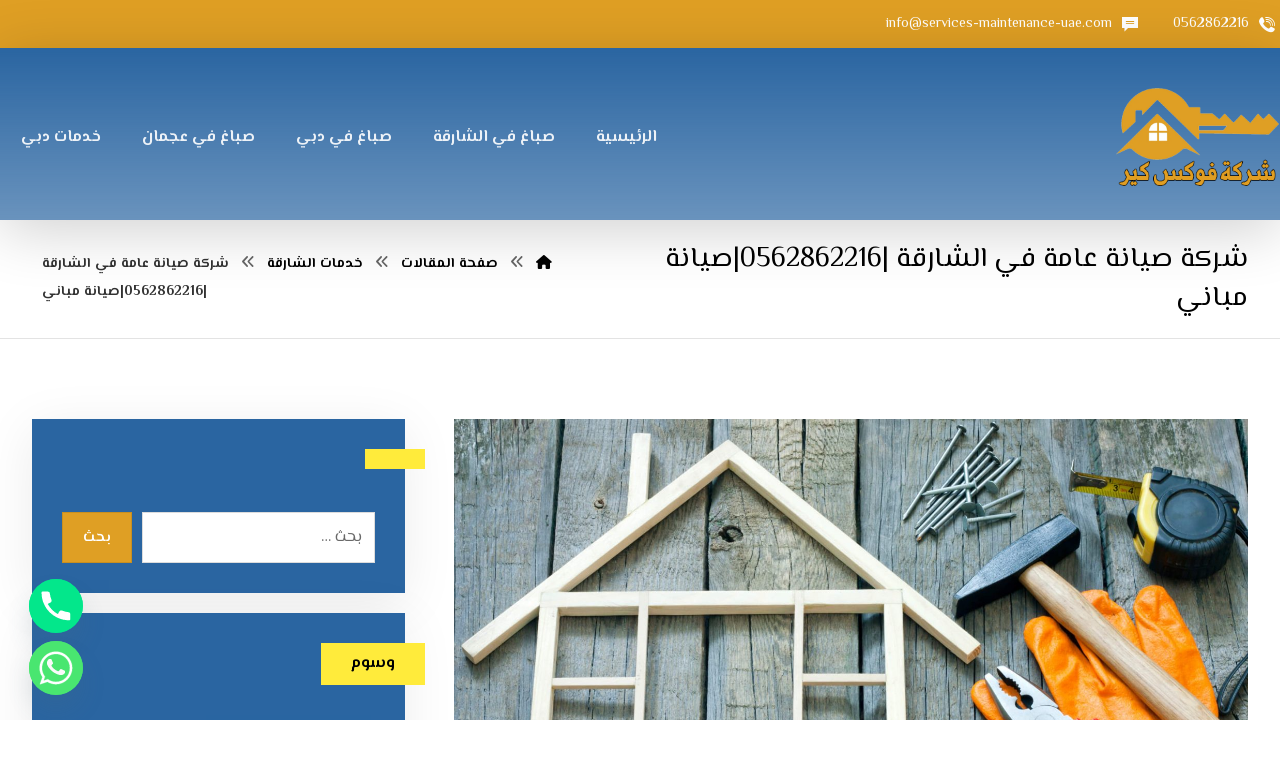

--- FILE ---
content_type: text/html; charset=UTF-8
request_url: https://services-maintenance-uae.com/general-maintenance-company-in-sharjah/
body_size: 38196
content:
<!DOCTYPE html>
<html dir="rtl" lang="ar">
<head>
<meta http-equiv="Content-Type" content="text/html; charset=UTF-8"/>
<meta name="viewport" content="width=device-width, initial-scale=1.0, minimum-scale=1.0"/><meta name='robots' content='index, follow, max-image-preview:large, max-snippet:-1, max-video-preview:-1'/>
<style>img:is([sizes="auto" i], [sizes^="auto," i]) {contain-intrinsic-size:3000px 1500px}</style>
<title>شركة صيانة عامة في الشارقة |0562862216|صيانة مباني - شركة فوكس كير</title>
<meta name="description" content="شركة صيانة عامة في الشارقة |0562862216|صيانة مباني افضل شركات صيانة عامة بالشارقة  صيانة منازل و فلل وترميم مباني ,ترميم الفلل,صيانة دورية بعقود سنوية"/>
<link rel="canonical" href="https://services-maintenance-uae.com/general-maintenance-company-in-sharjah/"/>
<meta property="og:locale" content="ar_AR"/>
<meta property="og:type" content="article"/>
<meta property="og:title" content="شركة صيانة عامة في الشارقة |0562862216|صيانة مباني"/>
<meta property="og:description" content="شركة صيانة عامة في الشارقة |0562862216|صيانة مباني افضل شركات صيانة عامة بالشارقة  صيانة منازل و فلل وترميم مباني ,ترميم الفلل,صيانة دورية بعقود سنوية"/>
<meta property="og:url" content="https://services-maintenance-uae.com/general-maintenance-company-in-sharjah/"/>
<meta property="og:site_name" content="شركة فوكس كير"/>
<meta property="article:published_time" content="2024-03-28T17:22:49+00:00"/>
<meta property="og:image" content="https://services-maintenance-uae.com/wp-content/uploads/2020/05/شركة-صيانة-عامة-في-الشارقة.jpg"/>
<meta property="og:image:width" content="2122"/>
<meta property="og:image:height" content="1415"/>
<meta property="og:image:type" content="image/jpeg"/>
<meta name="author" content="admin"/>
<meta name="twitter:card" content="summary_large_image"/>
<meta name="twitter:label1" content="كُتب بواسطة"/>
<meta name="twitter:data1" content="admin"/>
<meta name="twitter:label2" content="وقت القراءة المُقدّر"/>
<meta name="twitter:data2" content="20 دقيقة"/>
<script type="application/ld+json" class="yoast-schema-graph">{"@context":"https://schema.org","@graph":[{"@type":"Article","@id":"https://services-maintenance-uae.com/general-maintenance-company-in-sharjah/#article","isPartOf":{"@id":"https://services-maintenance-uae.com/general-maintenance-company-in-sharjah/"},"author":{"name":"admin","@id":"https://services-maintenance-uae.com/#/schema/person/4afca49adc51625d985d8a57f36c21a7"},"headline":"شركة صيانة عامة في الشارقة |0562862216|صيانة مباني","datePublished":"2024-03-28T17:22:49+00:00","mainEntityOfPage":{"@id":"https://services-maintenance-uae.com/general-maintenance-company-in-sharjah/"},"wordCount":7,"commentCount":1,"publisher":{"@id":"https://services-maintenance-uae.com/#organization"},"image":{"@id":"https://services-maintenance-uae.com/general-maintenance-company-in-sharjah/#primaryimage"},"thumbnailUrl":"https://services-maintenance-uae.com/wp-content/uploads/2020/05/شركة-صيانة-عامة-في-الشارقة.jpg","keywords":["أفضل شركات الصيانة المنزلية بالشارقة","افضل شركة صيانة عامة في بالشارقة","خدمات شركات صيانة المنازل بالشارقة","رقم شركة صيانة عامة في الشارقة","سباكة في الشارقة","شركات الصيانة العامة في الشارقة","شركات الصيانة والتشغيل في الإمارات","شركات صيانة عامة في الشارقة","شركات صيانة في الشارقة","شركة ترميم مباني في الشارقة","شركة صيانة سباكة منازل بالشارقة","شركة صيانة عامة بأقل الاسعار الشارقة","شركة صيانة عامة في الشارقة","شركة صيانة في الشارقة","شركة صيانة مكيفات في الشارقة","شركة صيانة منازل الشارقة","شركة صيانة منازل وترمميات عامة بالشارقة","صيانة الاجهزة الكهربائية في الشارقة","صيانة الجدران في الشارقة","صيانة الحمامات الشارقة","صيانة الخزانات في الشارقة","صيانة الدهانات الشارقة","صيانة المسابح في الشارقة","صيانة المصاعد في الشارقة","صيانة المطابخ الشارقة"],"articleSection":["خدمات الشارقة"],"inLanguage":"ar","potentialAction":[{"@type":"CommentAction","name":"Comment","target":["https://services-maintenance-uae.com/general-maintenance-company-in-sharjah/#respond"]}]},{"@type":"WebPage","@id":"https://services-maintenance-uae.com/general-maintenance-company-in-sharjah/","url":"https://services-maintenance-uae.com/general-maintenance-company-in-sharjah/","name":"شركة صيانة عامة في الشارقة |0562862216|صيانة مباني - شركة فوكس كير","isPartOf":{"@id":"https://services-maintenance-uae.com/#website"},"primaryImageOfPage":{"@id":"https://services-maintenance-uae.com/general-maintenance-company-in-sharjah/#primaryimage"},"image":{"@id":"https://services-maintenance-uae.com/general-maintenance-company-in-sharjah/#primaryimage"},"thumbnailUrl":"https://services-maintenance-uae.com/wp-content/uploads/2020/05/شركة-صيانة-عامة-في-الشارقة.jpg","datePublished":"2024-03-28T17:22:49+00:00","description":"شركة صيانة عامة في الشارقة |0562862216|صيانة مباني افضل شركات صيانة عامة بالشارقة  صيانة منازل و فلل وترميم مباني ,ترميم الفلل,صيانة دورية بعقود سنوية","breadcrumb":{"@id":"https://services-maintenance-uae.com/general-maintenance-company-in-sharjah/#breadcrumb"},"inLanguage":"ar","potentialAction":[{"@type":"ReadAction","target":["https://services-maintenance-uae.com/general-maintenance-company-in-sharjah/"]}]},{"@type":"ImageObject","inLanguage":"ar","@id":"https://services-maintenance-uae.com/general-maintenance-company-in-sharjah/#primaryimage","url":"https://services-maintenance-uae.com/wp-content/uploads/2020/05/شركة-صيانة-عامة-في-الشارقة.jpg","contentUrl":"https://services-maintenance-uae.com/wp-content/uploads/2020/05/شركة-صيانة-عامة-في-الشارقة.jpg","width":2122,"height":1415,"caption":"شركة صيانة عامة في الشارقة"},{"@type":"BreadcrumbList","@id":"https://services-maintenance-uae.com/general-maintenance-company-in-sharjah/#breadcrumb","itemListElement":[{"@type":"ListItem","position":1,"name":"Home","item":"https://services-maintenance-uae.com/"},{"@type":"ListItem","position":2,"name":"صفحة المقالات","item":"https://services-maintenance-uae.com/blog/"},{"@type":"ListItem","position":3,"name":"شركة صيانة عامة في الشارقة |0562862216|صيانة مباني"}]},{"@type":"WebSite","@id":"https://services-maintenance-uae.com/#website","url":"https://services-maintenance-uae.com/","name":"شركة فوكس كير","description":"أفضل نجار في النهدة الشارقة 24 ساعة ، يقدم خدمات تصليح الأثاث، تفصيل المطابخ والخزائن، تركيب الأبواب والنوافذ بجودة عالية وأسعار مناسبة.","publisher":{"@id":"https://services-maintenance-uae.com/#organization"},"potentialAction":[{"@type":"SearchAction","target":{"@type":"EntryPoint","urlTemplate":"https://services-maintenance-uae.com/?s={search_term_string}"},"query-input":{"@type":"PropertyValueSpecification","valueRequired":true,"valueName":"search_term_string"}}],"inLanguage":"ar"},{"@type":"Organization","@id":"https://services-maintenance-uae.com/#organization","name":"شركة فوكس كير","url":"https://services-maintenance-uae.com/","logo":{"@type":"ImageObject","inLanguage":"ar","@id":"https://services-maintenance-uae.com/#/schema/logo/image/","url":"https://services-maintenance-uae.com/wp-content/uploads/2020/05/Custom-dimensions-200x150-px-4.png","contentUrl":"https://services-maintenance-uae.com/wp-content/uploads/2020/05/Custom-dimensions-200x150-px-4.png","width":200,"height":150,"caption":"شركة فوكس كير"},"image":{"@id":"https://services-maintenance-uae.com/#/schema/logo/image/"}},{"@type":"Person","@id":"https://services-maintenance-uae.com/#/schema/person/4afca49adc51625d985d8a57f36c21a7","name":"admin","image":{"@type":"ImageObject","inLanguage":"ar","@id":"https://services-maintenance-uae.com/#/schema/person/image/","url":"https://secure.gravatar.com/avatar/309d8265cd3c56d29223c0bb985b4b845a9738689d972106b9d715c5bf61ac19?s=96&d=mm&r=g","contentUrl":"https://secure.gravatar.com/avatar/309d8265cd3c56d29223c0bb985b4b845a9738689d972106b9d715c5bf61ac19?s=96&d=mm&r=g","caption":"admin"},"url":"https://services-maintenance-uae.com/author/cyxj1whloj/"}]}</script>
<link rel='dns-prefetch' href='//fonts.googleapis.com'/>
<link rel="alternate" type="application/rss+xml" title="شركة فوكس كير &laquo; الخلاصة" href="https://services-maintenance-uae.com/feed/"/>
<link rel="alternate" type="application/rss+xml" title="شركة فوكس كير &laquo; خلاصة التعليقات" href="https://services-maintenance-uae.com/comments/feed/"/>
<link rel="alternate" type="application/rss+xml" title="شركة فوكس كير &laquo; شركة صيانة عامة في الشارقة |0562862216|صيانة مباني خلاصة التعليقات" href="https://services-maintenance-uae.com/general-maintenance-company-in-sharjah/feed/"/>
<script>window._wpemojiSettings={"baseUrl":"https:\/\/s.w.org\/images\/core\/emoji\/16.0.1\/72x72\/","ext":".png","svgUrl":"https:\/\/s.w.org\/images\/core\/emoji\/16.0.1\/svg\/","svgExt":".svg","source":{"concatemoji":"https:\/\/services-maintenance-uae.com\/wp-includes\/js\/wp-emoji-release.min.js?ver=6.8.3"}};!function(s,n){var o,i,e;function c(e){try{var t={supportTests:e,timestamp:(new Date).valueOf()};sessionStorage.setItem(o,JSON.stringify(t))}catch(e){}}function p(e,t,n){e.clearRect(0,0,e.canvas.width,e.canvas.height),e.fillText(t,0,0);var t=new Uint32Array(e.getImageData(0,0,e.canvas.width,e.canvas.height).data),a=(e.clearRect(0,0,e.canvas.width,e.canvas.height),e.fillText(n,0,0),new Uint32Array(e.getImageData(0,0,e.canvas.width,e.canvas.height).data));return t.every(function(e,t){return e===a[t]})}function u(e,t){e.clearRect(0,0,e.canvas.width,e.canvas.height),e.fillText(t,0,0);for(var n=e.getImageData(16,16,1,1),a=0;a<n.data.length;a++)if(0!==n.data[a])return!1;return!0}function f(e,t,n,a){switch(t){case"flag":return n(e,"\ud83c\udff3\ufe0f\u200d\u26a7\ufe0f","\ud83c\udff3\ufe0f\u200b\u26a7\ufe0f")?!1:!n(e,"\ud83c\udde8\ud83c\uddf6","\ud83c\udde8\u200b\ud83c\uddf6")&&!n(e,"\ud83c\udff4\udb40\udc67\udb40\udc62\udb40\udc65\udb40\udc6e\udb40\udc67\udb40\udc7f","\ud83c\udff4\u200b\udb40\udc67\u200b\udb40\udc62\u200b\udb40\udc65\u200b\udb40\udc6e\u200b\udb40\udc67\u200b\udb40\udc7f");case"emoji":return!a(e,"\ud83e\udedf")}return!1}function g(e,t,n,a){var r="undefined"!=typeof WorkerGlobalScope&&self instanceof WorkerGlobalScope?new OffscreenCanvas(300,150):s.createElement("canvas"),o=r.getContext("2d",{willReadFrequently:!0}),i=(o.textBaseline="top",o.font="600 32px Arial",{});return e.forEach(function(e){i[e]=t(o,e,n,a)}),i}function t(e){var t=s.createElement("script");t.src=e,t.defer=!0,s.head.appendChild(t)}"undefined"!=typeof Promise&&(o="wpEmojiSettingsSupports",i=["flag","emoji"],n.supports={everything:!0,everythingExceptFlag:!0},e=new Promise(function(e){s.addEventListener("DOMContentLoaded",e,{once:!0})}),new Promise(function(t){var n=function(){try{var e=JSON.parse(sessionStorage.getItem(o));if("object"==typeof e&&"number"==typeof e.timestamp&&(new Date).valueOf()<e.timestamp+604800&&"object"==typeof e.supportTests)return e.supportTests}catch(e){}return null}();if(!n){if("undefined"!=typeof Worker&&"undefined"!=typeof OffscreenCanvas&&"undefined"!=typeof URL&&URL.createObjectURL&&"undefined"!=typeof Blob)try{var e="postMessage("+g.toString()+"("+[JSON.stringify(i),f.toString(),p.toString(),u.toString()].join(",")+"));",a=new Blob([e],{type:"text/javascript"}),r=new Worker(URL.createObjectURL(a),{name:"wpTestEmojiSupports"});return void(r.onmessage=function(e){c(n=e.data),r.terminate(),t(n)})}catch(e){}c(n=g(i,f,p,u))}t(n)}).then(function(e){for(var t in e)n.supports[t]=e[t],n.supports.everything=n.supports.everything&&n.supports[t],"flag"!==t&&(n.supports.everythingExceptFlag=n.supports.everythingExceptFlag&&n.supports[t]);n.supports.everythingExceptFlag=n.supports.everythingExceptFlag&&!n.supports.flag,n.DOMReady=!1,n.readyCallback=function(){n.DOMReady=!0}}).then(function(){return e}).then(function(){var e;n.supports.everything||(n.readyCallback(),(e=n.source||{}).concatemoji?t(e.concatemoji):e.wpemoji&&e.twemoji&&(t(e.twemoji),t(e.wpemoji)))}))}((window,document),window._wpemojiSettings);</script>
<style id='wp-emoji-styles-inline-css'>img.wp-smiley,img.emoji{display:inline!important;border:none!important;box-shadow:none!important;height:1em!important;width:1em!important;margin:0 .07em!important;vertical-align:-.1em!important;background:none!important;padding:0!important}</style>
<link rel='stylesheet' id='wp-block-library-rtl-css' href='https://services-maintenance-uae.com/wp-includes/css/dist/block-library/style-rtl.min.css?ver=6.8.3' media='all'/>
<style id='wp-block-library-theme-inline-css'>.wp-block-audio :where(figcaption){color:#555;font-size:13px;text-align:center}.is-dark-theme .wp-block-audio :where(figcaption){color:#ffffffa6}.wp-block-audio{margin:0 0 1em}.wp-block-code{border:1px solid #ccc;border-radius:4px;font-family:Menlo,Consolas,monaco,monospace;padding:.8em 1em}.wp-block-embed :where(figcaption){color:#555;font-size:13px;text-align:center}.is-dark-theme .wp-block-embed :where(figcaption){color:#ffffffa6}.wp-block-embed{margin:0 0 1em}.blocks-gallery-caption{color:#555;font-size:13px;text-align:center}.is-dark-theme .blocks-gallery-caption{color:#ffffffa6}:root :where(.wp-block-image figcaption){color:#555;font-size:13px;text-align:center}.is-dark-theme :root :where(.wp-block-image figcaption){color:#ffffffa6}.wp-block-image{margin:0 0 1em}.wp-block-pullquote{border-bottom:4px solid;border-top:4px solid;color:currentColor;margin-bottom:1.75em}.wp-block-pullquote cite,.wp-block-pullquote footer,.wp-block-pullquote__citation{color:currentColor;font-size:.8125em;font-style:normal;text-transform:uppercase}.wp-block-quote{border-left:.25em solid;margin:0 0 1.75em;padding-left:1em}.wp-block-quote cite,.wp-block-quote footer{color:currentColor;font-size:.8125em;font-style:normal;position:relative}.wp-block-quote:where(.has-text-align-right){border-left:none;border-right:.25em solid;padding-left:0;padding-right:1em}.wp-block-quote:where(.has-text-align-center){border:none;padding-left:0}.wp-block-quote.is-large,.wp-block-quote.is-style-large,.wp-block-quote:where(.is-style-plain){border:none}.wp-block-search .wp-block-search__label{font-weight:700}.wp-block-search__button{border:1px solid #ccc;padding:.375em .625em}:where(.wp-block-group.has-background){padding:1.25em 2.375em}.wp-block-separator.has-css-opacity{opacity:.4}.wp-block-separator{border:none;border-bottom:2px solid;margin-left:auto;margin-right:auto}.wp-block-separator.has-alpha-channel-opacity{opacity:1}.wp-block-separator:not(.is-style-wide):not(.is-style-dots){width:100px}.wp-block-separator.has-background:not(.is-style-dots){border-bottom:none;height:1px}.wp-block-separator.has-background:not(.is-style-wide):not(.is-style-dots){height:2px}.wp-block-table{margin:0 0 1em}.wp-block-table td,.wp-block-table th{word-break:normal}.wp-block-table :where(figcaption){color:#555;font-size:13px;text-align:center}.is-dark-theme .wp-block-table :where(figcaption){color:#ffffffa6}.wp-block-video :where(figcaption){color:#555;font-size:13px;text-align:center}.is-dark-theme .wp-block-video :where(figcaption){color:#ffffffa6}.wp-block-video{margin:0 0 1em}:root :where(.wp-block-template-part.has-background){margin-bottom:0;margin-top:0;padding:1.25em 2.375em}</style>
<style id='classic-theme-styles-inline-css'>.wp-block-button__link{color:#fff;background-color:#32373c;border-radius:9999px;box-shadow:none;text-decoration:none;padding:calc(.667em + 2px) calc(1.333em + 2px);font-size:1.125em}.wp-block-file__button{background:#32373c;color:#fff;text-decoration:none}</style>
<link rel='stylesheet' id='codevz-blocks-css' href='https://services-maintenance-uae.com/wp-content/themes/live//assets/css/blocks.css?ver=6.8.3' media='all'/>
<style id='global-styles-inline-css'>:root{--wp--preset--aspect-ratio--square:1;--wp--preset--aspect-ratio--4-3: 4/3;--wp--preset--aspect-ratio--3-4: 3/4;--wp--preset--aspect-ratio--3-2: 3/2;--wp--preset--aspect-ratio--2-3: 2/3;--wp--preset--aspect-ratio--16-9: 16/9;--wp--preset--aspect-ratio--9-16: 9/16;--wp--preset--color--black:#000;--wp--preset--color--cyan-bluish-gray:#abb8c3;--wp--preset--color--white:#fff;--wp--preset--color--pale-pink:#f78da7;--wp--preset--color--vivid-red:#cf2e2e;--wp--preset--color--luminous-vivid-orange:#ff6900;--wp--preset--color--luminous-vivid-amber:#fcb900;--wp--preset--color--light-green-cyan:#7bdcb5;--wp--preset--color--vivid-green-cyan:#00d084;--wp--preset--color--pale-cyan-blue:#8ed1fc;--wp--preset--color--vivid-cyan-blue:#0693e3;--wp--preset--color--vivid-purple:#9b51e0;--wp--preset--gradient--vivid-cyan-blue-to-vivid-purple:linear-gradient(135deg,rgba(6,147,227,1) 0%,#9b51e0 100%);--wp--preset--gradient--light-green-cyan-to-vivid-green-cyan:linear-gradient(135deg,#7adcb4 0%,#00d082 100%);--wp--preset--gradient--luminous-vivid-amber-to-luminous-vivid-orange:linear-gradient(135deg,rgba(252,185,0,1) 0%,rgba(255,105,0,1) 100%);--wp--preset--gradient--luminous-vivid-orange-to-vivid-red:linear-gradient(135deg,rgba(255,105,0,1) 0%,#cf2e2e 100%);--wp--preset--gradient--very-light-gray-to-cyan-bluish-gray:linear-gradient(135deg,#eee 0%,#a9b8c3 100%);--wp--preset--gradient--cool-to-warm-spectrum:linear-gradient(135deg,#4aeadc 0%,#9778d1 20%,#cf2aba 40%,#ee2c82 60%,#fb6962 80%,#fef84c 100%);--wp--preset--gradient--blush-light-purple:linear-gradient(135deg,#ffceec 0%,#9896f0 100%);--wp--preset--gradient--blush-bordeaux:linear-gradient(135deg,#fecda5 0%,#fe2d2d 50%,#6b003e 100%);--wp--preset--gradient--luminous-dusk:linear-gradient(135deg,#ffcb70 0%,#c751c0 50%,#4158d0 100%);--wp--preset--gradient--pale-ocean:linear-gradient(135deg,#fff5cb 0%,#b6e3d4 50%,#33a7b5 100%);--wp--preset--gradient--electric-grass:linear-gradient(135deg,#caf880 0%,#71ce7e 100%);--wp--preset--gradient--midnight:linear-gradient(135deg,#020381 0%,#2874fc 100%);--wp--preset--font-size--small:13px;--wp--preset--font-size--medium:20px;--wp--preset--font-size--large:36px;--wp--preset--font-size--x-large:42px;--wp--preset--spacing--20:.44rem;--wp--preset--spacing--30:.67rem;--wp--preset--spacing--40:1rem;--wp--preset--spacing--50:1.5rem;--wp--preset--spacing--60:2.25rem;--wp--preset--spacing--70:3.38rem;--wp--preset--spacing--80:5.06rem;--wp--preset--shadow--natural:6px 6px 9px rgba(0,0,0,.2);--wp--preset--shadow--deep:12px 12px 50px rgba(0,0,0,.4);--wp--preset--shadow--sharp:6px 6px 0 rgba(0,0,0,.2);--wp--preset--shadow--outlined:6px 6px 0 -3px rgba(255,255,255,1) , 6px 6px rgba(0,0,0,1);--wp--preset--shadow--crisp:6px 6px 0 rgba(0,0,0,1)}:where(.is-layout-flex){gap:.5em}:where(.is-layout-grid){gap:.5em}body .is-layout-flex{display:flex}.is-layout-flex{flex-wrap:wrap;align-items:center}.is-layout-flex > :is(*, div){margin:0}body .is-layout-grid{display:grid}.is-layout-grid > :is(*, div){margin:0}:where(.wp-block-columns.is-layout-flex){gap:2em}:where(.wp-block-columns.is-layout-grid){gap:2em}:where(.wp-block-post-template.is-layout-flex){gap:1.25em}:where(.wp-block-post-template.is-layout-grid){gap:1.25em}.has-black-color{color:var(--wp--preset--color--black)!important}.has-cyan-bluish-gray-color{color:var(--wp--preset--color--cyan-bluish-gray)!important}.has-white-color{color:var(--wp--preset--color--white)!important}.has-pale-pink-color{color:var(--wp--preset--color--pale-pink)!important}.has-vivid-red-color{color:var(--wp--preset--color--vivid-red)!important}.has-luminous-vivid-orange-color{color:var(--wp--preset--color--luminous-vivid-orange)!important}.has-luminous-vivid-amber-color{color:var(--wp--preset--color--luminous-vivid-amber)!important}.has-light-green-cyan-color{color:var(--wp--preset--color--light-green-cyan)!important}.has-vivid-green-cyan-color{color:var(--wp--preset--color--vivid-green-cyan)!important}.has-pale-cyan-blue-color{color:var(--wp--preset--color--pale-cyan-blue)!important}.has-vivid-cyan-blue-color{color:var(--wp--preset--color--vivid-cyan-blue)!important}.has-vivid-purple-color{color:var(--wp--preset--color--vivid-purple)!important}.has-black-background-color{background-color:var(--wp--preset--color--black)!important}.has-cyan-bluish-gray-background-color{background-color:var(--wp--preset--color--cyan-bluish-gray)!important}.has-white-background-color{background-color:var(--wp--preset--color--white)!important}.has-pale-pink-background-color{background-color:var(--wp--preset--color--pale-pink)!important}.has-vivid-red-background-color{background-color:var(--wp--preset--color--vivid-red)!important}.has-luminous-vivid-orange-background-color{background-color:var(--wp--preset--color--luminous-vivid-orange)!important}.has-luminous-vivid-amber-background-color{background-color:var(--wp--preset--color--luminous-vivid-amber)!important}.has-light-green-cyan-background-color{background-color:var(--wp--preset--color--light-green-cyan)!important}.has-vivid-green-cyan-background-color{background-color:var(--wp--preset--color--vivid-green-cyan)!important}.has-pale-cyan-blue-background-color{background-color:var(--wp--preset--color--pale-cyan-blue)!important}.has-vivid-cyan-blue-background-color{background-color:var(--wp--preset--color--vivid-cyan-blue)!important}.has-vivid-purple-background-color{background-color:var(--wp--preset--color--vivid-purple)!important}.has-black-border-color{border-color:var(--wp--preset--color--black)!important}.has-cyan-bluish-gray-border-color{border-color:var(--wp--preset--color--cyan-bluish-gray)!important}.has-white-border-color{border-color:var(--wp--preset--color--white)!important}.has-pale-pink-border-color{border-color:var(--wp--preset--color--pale-pink)!important}.has-vivid-red-border-color{border-color:var(--wp--preset--color--vivid-red)!important}.has-luminous-vivid-orange-border-color{border-color:var(--wp--preset--color--luminous-vivid-orange)!important}.has-luminous-vivid-amber-border-color{border-color:var(--wp--preset--color--luminous-vivid-amber)!important}.has-light-green-cyan-border-color{border-color:var(--wp--preset--color--light-green-cyan)!important}.has-vivid-green-cyan-border-color{border-color:var(--wp--preset--color--vivid-green-cyan)!important}.has-pale-cyan-blue-border-color{border-color:var(--wp--preset--color--pale-cyan-blue)!important}.has-vivid-cyan-blue-border-color{border-color:var(--wp--preset--color--vivid-cyan-blue)!important}.has-vivid-purple-border-color{border-color:var(--wp--preset--color--vivid-purple)!important}.has-vivid-cyan-blue-to-vivid-purple-gradient-background{background:var(--wp--preset--gradient--vivid-cyan-blue-to-vivid-purple)!important}.has-light-green-cyan-to-vivid-green-cyan-gradient-background{background:var(--wp--preset--gradient--light-green-cyan-to-vivid-green-cyan)!important}.has-luminous-vivid-amber-to-luminous-vivid-orange-gradient-background{background:var(--wp--preset--gradient--luminous-vivid-amber-to-luminous-vivid-orange)!important}.has-luminous-vivid-orange-to-vivid-red-gradient-background{background:var(--wp--preset--gradient--luminous-vivid-orange-to-vivid-red)!important}.has-very-light-gray-to-cyan-bluish-gray-gradient-background{background:var(--wp--preset--gradient--very-light-gray-to-cyan-bluish-gray)!important}.has-cool-to-warm-spectrum-gradient-background{background:var(--wp--preset--gradient--cool-to-warm-spectrum)!important}.has-blush-light-purple-gradient-background{background:var(--wp--preset--gradient--blush-light-purple)!important}.has-blush-bordeaux-gradient-background{background:var(--wp--preset--gradient--blush-bordeaux)!important}.has-luminous-dusk-gradient-background{background:var(--wp--preset--gradient--luminous-dusk)!important}.has-pale-ocean-gradient-background{background:var(--wp--preset--gradient--pale-ocean)!important}.has-electric-grass-gradient-background{background:var(--wp--preset--gradient--electric-grass)!important}.has-midnight-gradient-background{background:var(--wp--preset--gradient--midnight)!important}.has-small-font-size{font-size:var(--wp--preset--font-size--small)!important}.has-medium-font-size{font-size:var(--wp--preset--font-size--medium)!important}.has-large-font-size{font-size:var(--wp--preset--font-size--large)!important}.has-x-large-font-size{font-size:var(--wp--preset--font-size--x-large)!important}:where(.wp-block-post-template.is-layout-flex){gap:1.25em}:where(.wp-block-post-template.is-layout-grid){gap:1.25em}:where(.wp-block-columns.is-layout-flex){gap:2em}:where(.wp-block-columns.is-layout-grid){gap:2em}:root :where(.wp-block-pullquote){font-size:1.5em;line-height:1.6}</style>
<link rel='stylesheet' id='cz-icons-pack-css' href='https://services-maintenance-uae.com/wp-content/plugins/codevz-plus/admin/fields/codevz_fields/icons/czicons.css?ver=4.9.12' media='all'/>
<link rel='stylesheet' id='contact-form-7-css' href='https://services-maintenance-uae.com/wp-content/plugins/contact-form-7/includes/css/styles.css?ver=6.0.6' media='all'/>
<link rel='stylesheet' id='contact-form-7-rtl-css' href='https://services-maintenance-uae.com/wp-content/plugins/contact-form-7/includes/css/styles-rtl.css?ver=6.0.6' media='all'/>
<link rel='stylesheet' id='woocommerce-order-on-whatsapp-css' href='https://services-maintenance-uae.com/wp-content/plugins/order-on-mobile-for-woocommerce/public/css/woocommerce-order-on-whatsapp-public.css?ver=2.2' media='all'/>
<link rel='stylesheet' id='toc-screen-css' href='https://services-maintenance-uae.com/wp-content/plugins/table-of-contents-plus/screen.min.css?ver=2411.1' media='all'/>
<link rel='stylesheet' id='taqyeem-style-css' href='https://services-maintenance-uae.com/wp-content/plugins/taqyeem/style.css?ver=6.8.3' media='all'/>
<link rel='stylesheet' id='woocommerce-layout-rtl-css' href='https://services-maintenance-uae.com/wp-content/plugins/woocommerce/assets/css/woocommerce-layout-rtl.css?ver=9.8.5' media='all'/>
<link rel='stylesheet' id='woocommerce-smallscreen-rtl-css' href='https://services-maintenance-uae.com/wp-content/plugins/woocommerce/assets/css/woocommerce-smallscreen-rtl.css?ver=9.8.5' media='only screen and (max-width: 768px)'/>
<link rel='stylesheet' id='woocommerce-general-rtl-css' href='https://services-maintenance-uae.com/wp-content/plugins/woocommerce/assets/css/woocommerce-rtl.css?ver=9.8.5' media='all'/>
<style id='woocommerce-inline-inline-css'>.woocommerce form .form-row .required{visibility:visible}</style>
<link rel='stylesheet' id='brands-styles-css' href='https://services-maintenance-uae.com/wp-content/plugins/woocommerce/assets/css/brands.css?ver=9.8.5' media='all'/>
<link rel='stylesheet' id='codevz-css' href='https://services-maintenance-uae.com/wp-content/themes/live/assets/css/core.css?ver=4.9.12' media='all'/>
<link rel='stylesheet' id='codevz-laptop-css' href='https://services-maintenance-uae.com/wp-content/themes/live/assets/css/core-laptop.css?ver=4.9.12' media='screen and (max-width: 1024px)'/>
<link rel='stylesheet' id='codevz-tablet-css' href='https://services-maintenance-uae.com/wp-content/themes/live/assets/css/core-tablet.css?ver=4.9.12' media='screen and (max-width: 768px)'/>
<link rel='stylesheet' id='codevz-mobile-css' href='https://services-maintenance-uae.com/wp-content/themes/live/assets/css/core-mobile.css?ver=4.9.12' media='screen and (max-width: 480px)'/>
<link rel='stylesheet' id='codevz-rtl-css' href='https://services-maintenance-uae.com/wp-content/themes/live/assets/css/core.rtl.css?ver=4.9.12' media='all'/>
<link rel='stylesheet' id='codevz-single-css' href='https://services-maintenance-uae.com/wp-content/themes/live/assets/css/single.css?ver=4.9.12' media='all'/>
<link rel='stylesheet' id='codevz-single-rtl-css' href='https://services-maintenance-uae.com/wp-content/themes/live/assets/css/single.rtl.css?ver=4.9.12' media='all'/>
<link rel='stylesheet' id='google-font-el-messiri-css' href='https://fonts.googleapis.com/css?family=El+Messiri%3A300%2C400%2C700&#038;ver=6.8.3' media='all'/>
<link rel='stylesheet' id='codevz-woocommerce-css' href='https://services-maintenance-uae.com/wp-content/themes/live/assets/css/woocommerce.css?ver=4.9.12' media='all'/>
<link rel='stylesheet' id='codevz-woocommerce-rtl-css' href='https://services-maintenance-uae.com/wp-content/themes/live/assets/css/woocommerce.rtl.css?ver=4.9.12' media='all'/>
<link rel='stylesheet' id='codevz-plus-share-css' href='https://services-maintenance-uae.com/wp-content/plugins/codevz-plus/assets/css/share.css?ver=4.9.12' media='all'/>
<link rel='stylesheet' id='codevz-mobile-fixed-nav-css' href='https://services-maintenance-uae.com/wp-content/plugins/codevz-plus/assets/css/mobile-nav.css?ver=4.9.12' media='all'/>
<link rel='stylesheet' id='codevz-plus-css' href='https://services-maintenance-uae.com/wp-content/plugins/codevz-plus/assets/css/codevzplus.css?ver=4.9.12' media='all'/>
<link rel='stylesheet' id='codevz-plus-tablet-css' href='https://services-maintenance-uae.com/wp-content/plugins/codevz-plus/assets/css/codevzplus-tablet.css?ver=4.9.12' media='screen and (max-width: 768px)'/>
<link rel='stylesheet' id='codevz-plus-mobile-css' href='https://services-maintenance-uae.com/wp-content/plugins/codevz-plus/assets/css/codevzplus-mobile.css?ver=4.9.12' media='screen and (max-width: 480px)'/>
<link rel='stylesheet' id='chaty-front-css-css' href='https://services-maintenance-uae.com/wp-content/plugins/chaty/css/chaty-front.min.css?ver=3.4.21748702226' media='all'/>
<link rel='stylesheet' id='xtra-elementor-front-css' href='https://services-maintenance-uae.com/wp-content/plugins/codevz-plus/assets/css/elementor.css?ver=4.9.12' media='all'/>
<link rel='stylesheet' id='font-awesome-shims-css' href='https://services-maintenance-uae.com/wp-content/plugins/codevz-plus/admin/assets/css/font-awesome/css/v4-shims.min.css?ver=6.4.2' media='all'/>
<link rel='stylesheet' id='font-awesome-css' href='https://services-maintenance-uae.com/wp-content/plugins/codevz-plus/admin/assets/css/font-awesome/css/all.min.css?ver=6.4.2' media='all'/>
<script src="https://services-maintenance-uae.com/wp-includes/js/jquery/jquery.min.js,qver=3.7.1.pagespeed.jm.PoWN7KAtLT.js" id="jquery-core-js"></script>
<script src="https://services-maintenance-uae.com/wp-includes/js/jquery/jquery-migrate.min.js,qver=3.4.1.pagespeed.jm.bhhu-RahTI.js" id="jquery-migrate-js"></script>
<script id="woocommerce-order-on-whatsapp-js-extra">var ajax_object={"ajaxurl":"https:\/\/services-maintenance-uae.com\/wp-admin\/admin-ajax.php"};</script>
<script src="https://services-maintenance-uae.com/wp-content/plugins/order-on-mobile-for-woocommerce,_public,_js,_woocommerce-order-on-whatsapp-public.js,qver==2.2+taqyeem,_js,_tie.js,qver==6.8.3+woocommerce,_assets,_js,_jquery-blockui,_jquery.blockUI.min.js,qver==2.7.0-wc.9.8.5.pagespeed.jc.C16Shtx_kO.js"></script><script>eval(mod_pagespeed_TqCdiT47KQ);</script>
<script>eval(mod_pagespeed_t1RZqkbmNs);</script>
<script>eval(mod_pagespeed__jjJf2JGeN);</script>
<script id="wc-add-to-cart-js-extra">var wc_add_to_cart_params={"ajax_url":"\/wp-admin\/admin-ajax.php","wc_ajax_url":"\/?wc-ajax=%%endpoint%%","i18n_view_cart":"\u0639\u0631\u0636 \u0627\u0644\u0633\u0644\u0629","cart_url":"https:\/\/services-maintenance-uae.com","is_cart":"","cart_redirect_after_add":"no"};</script>
<script src="https://services-maintenance-uae.com/wp-content/plugins/woocommerce/assets/js/frontend/add-to-cart.min.js?ver=9.8.5" id="wc-add-to-cart-js" data-wp-strategy="defer"></script>
<script id="js-cookie-js" defer data-wp-strategy="defer">//<![CDATA[
!function(e,t){"object"==typeof exports&&"undefined"!=typeof module?module.exports=t():"function"==typeof define&&define.amd?define(t):(e="undefined"!=typeof globalThis?globalThis:e||self,function(){var n=e.Cookies,o=e.Cookies=t();o.noConflict=function(){return e.Cookies=n,o}}())}(this,function(){"use strict";function e(e){for(var t=1;t<arguments.length;t++){var n=arguments[t];for(var o in n)e[o]=n[o]}return e}return function t(n,o){function r(t,r,i){if("undefined"!=typeof document){"number"==typeof(i=e({},o,i)).expires&&(i.expires=new Date(Date.now()+864e5*i.expires)),i.expires&&(i.expires=i.expires.toUTCString()),t=encodeURIComponent(t).replace(/%(2[346B]|5E|60|7C)/g,decodeURIComponent).replace(/[()]/g,escape);var c="";for(var u in i)i[u]&&(c+="; "+u,!0!==i[u]&&(c+="="+i[u].split(";")[0]));return document.cookie=t+"="+n.write(r,t)+c}}return Object.create({set:r,get:function(e){if("undefined"!=typeof document&&(!arguments.length||e)){for(var t=document.cookie?document.cookie.split("; "):[],o={},r=0;r<t.length;r++){var i=t[r].split("="),c=i.slice(1).join("=");try{var u=decodeURIComponent(i[0]);if(o[u]=n.read(c,u),e===u)break}catch(f){}}return e?o[e]:o}},remove:function(t,n){r(t,"",e({},n,{expires:-1}))},withAttributes:function(n){return t(this.converter,e({},this.attributes,n))},withConverter:function(n){return t(e({},this.converter,n),this.attributes)}},{attributes:{value:Object.freeze(o)},converter:{value:Object.freeze(n)}})}({read:function(e){return'"'===e[0]&&(e=e.slice(1,-1)),e.replace(/(%[\dA-F]{2})+/gi,decodeURIComponent)},write:function(e){return encodeURIComponent(e).replace(/%(2[346BF]|3[AC-F]|40|5[BDE]|60|7[BCD])/g,decodeURIComponent)}},{path:"/"})});
//]]></script>
<script id="woocommerce-js-extra">var woocommerce_params={"ajax_url":"\/wp-admin\/admin-ajax.php","wc_ajax_url":"\/?wc-ajax=%%endpoint%%","i18n_password_show":"\u0639\u0631\u0636 \u0643\u0644\u0645\u0629 \u0627\u0644\u0645\u0631\u0648\u0631","i18n_password_hide":"\u0625\u062e\u0641\u0627\u0621 \u0643\u0644\u0645\u0629 \u0627\u0644\u0645\u0631\u0648\u0631"};</script>
<script src="https://services-maintenance-uae.com/wp-content/plugins/woocommerce/assets/js/frontend/woocommerce.min.js?ver=9.8.5" id="woocommerce-js" defer data-wp-strategy="defer"></script>
<script id="vc_woocommerce-add-to-cart-js-js">//<![CDATA[
(function($){'use strict';$(document).ready(function(){$('body').on('adding_to_cart',function(event,$button){if($button&&$button.hasClass('vc_gitem-link')){$button.addClass('vc-gitem-add-to-cart-loading-btn').parents('.vc_grid-item-mini').addClass('vc-woocommerce-add-to-cart-loading').append($('<div class="vc_wc-load-add-to-loader-wrapper"><div class="vc_wc-load-add-to-loader"></div></div>'));}}).on('added_to_cart',function(event,fragments,cart_hash,$button){if('undefined'===typeof($button)){$button=$('.vc-gitem-add-to-cart-loading-btn');}if($button&&$button.hasClass('vc_gitem-link')){$button.removeClass('vc-gitem-add-to-cart-loading-btn').parents('.vc_grid-item-mini').removeClass('vc-woocommerce-add-to-cart-loading').find('.vc_wc-load-add-to-loader-wrapper').remove();}});});})(window.jQuery);
//]]></script>
<script id="wc-cart-fragments-js-extra">var wc_cart_fragments_params={"ajax_url":"\/wp-admin\/admin-ajax.php","wc_ajax_url":"\/?wc-ajax=%%endpoint%%","cart_hash_key":"wc_cart_hash_9412bac99d4f7ef9a9a9a9d907ee4244","fragment_name":"wc_fragments_9412bac99d4f7ef9a9a9a9d907ee4244","request_timeout":"5000"};</script>
<script src="https://services-maintenance-uae.com/wp-content/plugins/woocommerce/assets/js/frontend/cart-fragments.min.js?ver=9.8.5" id="wc-cart-fragments-js" defer data-wp-strategy="defer"></script>
<script></script><link rel="https://api.w.org/" href="https://services-maintenance-uae.com/wp-json/"/><link rel="alternate" title="JSON" type="application/json" href="https://services-maintenance-uae.com/wp-json/wp/v2/posts/767"/><link rel="EditURI" type="application/rsd+xml" title="RSD" href="https://services-maintenance-uae.com/xmlrpc.php?rsd"/>
<meta name="generator" content="WordPress 6.8.3"/>
<meta name="generator" content="WooCommerce 9.8.5"/>
<link rel='shortlink' href='https://services-maintenance-uae.com/?p=767'/>
<link rel="alternate" title="oEmbed (JSON)" type="application/json+oembed" href="https://services-maintenance-uae.com/wp-json/oembed/1.0/embed?url=https%3A%2F%2Fservices-maintenance-uae.com%2Fgeneral-maintenance-company-in-sharjah%2F"/>
<link rel="alternate" title="oEmbed (XML)" type="text/xml+oembed" href="https://services-maintenance-uae.com/wp-json/oembed/1.0/embed?url=https%3A%2F%2Fservices-maintenance-uae.com%2Fgeneral-maintenance-company-in-sharjah%2F&#038;format=xml"/>
<meta name="format-detection" content="telephone=no"><script type='text/javascript'>//<![CDATA[
var taqyeem={"ajaxurl":"https://services-maintenance-uae.com/wp-admin/admin-ajax.php","your_rating":"تقييمك:"};
//]]></script>
<style type="text/css" media="screen"></style>
<noscript><style>.woocommerce-product-gallery{opacity:1!important}</style></noscript>
<meta name="generator" content="Powered by WPBakery Page Builder - drag and drop page builder for WordPress."/>
<meta name="generator" content="Powered by Slider Revolution 6.7.34 - responsive, Mobile-Friendly Slider Plugin for WordPress with comfortable drag and drop interface."/>
<link rel="icon" href="https://services-maintenance-uae.com/wp-content/uploads/2025/05/cropped-logo-8-32x32.png" sizes="32x32"/>
<link rel="icon" href="https://services-maintenance-uae.com/wp-content/uploads/2025/05/cropped-logo-8-192x192.png" sizes="192x192"/>
<link rel="apple-touch-icon" href="https://services-maintenance-uae.com/wp-content/uploads/2025/05/cropped-logo-8-180x180.png"/>
<meta name="msapplication-TileImage" content="https://services-maintenance-uae.com/wp-content/uploads/2025/05/cropped-logo-8-270x270.png"/>
<style id="codevz-inline-css" data-noptimize>.woocommerce div.product form.cart .variations .codevz-variations-button label,.codevz-product-live,.codevz-woo-columns span{border-radius:0}article .cz_post_icon{border-radius:0;color:#df9f24}.xtra-cookie a.xtra-cookie-button,.xtra-outofstock{border-radius:0}.codevz-cart-checkout-steps span,.woocommerce-MyAccount-navigation a:hover,.woocommerce-MyAccount-navigation .is-active a{color:#fff;background-color:#df9f24}.xtra-cookie a.xtra-cookie-button,article .cz_post_icon{color:#fff;background-color:#df9f24}.xtra-cookie{fill:#df9f24}.woocommerce div.product form.cart .variations .codevz-variations-thumbnail label{border-radius:0}.xtra-cookie{border-radius:0}.admin-bar .cz_fixed_top_border{top:32px}.admin-bar i.offcanvas-close{top:32px}.admin-bar .offcanvas_area,.admin-bar .hidden_top_bar{margin-top:32px}.admin-bar .header_5,.admin-bar .onSticky{top:32px}@media screen and (max-width:768px){.admin-bar .header_5,.admin-bar .onSticky,.admin-bar .cz_fixed_top_border,.admin-bar i.offcanvas-close{top:46px}.admin-bar .onSticky{top:0}.admin-bar .offcanvas_area,.admin-bar .offcanvas_area,.admin-bar .hidden_top_bar{margin-top:46px;height:calc(100% - 46px)}}a:hover,.sf-menu>.cz.current_menu>a,.sf-menu>.cz .cz.current_menu>a,.sf-menu>.current-menu-parent>a,.comment-text .star-rating span{color:#df9f24}form button, .button, #edd-purchase-button, .edd-submit, .edd-submit.button.blue, .edd-submit.button.blue:hover, .edd-submit.button.blue:focus, [type=submit].edd-submit, .sf-menu > .cz > a:before,.sf-menu > .cz > a:before,
.post-password-form input[type="submit"], .wpcf7-submit, .submit_user, 
#commentform #submit, .commentlist li.bypostauthor > .comment-body:after,.commentlist li.comment-author-admin > .comment-body:after, 
 .pagination .current, .pagination > b, .pagination a:hover, .page-numbers .current, .page-numbers a:hover, .pagination .next:hover, 
.pagination .prev:hover, input[type=submit], .sticky:before, .commentlist li.comment-author-admin .fn,
input[type=submit],input[type=button],.cz_header_button,.cz_default_portfolio a,
.cz_readmore, .more-link, a.cz_btn, .cz_highlight_1:after, div.cz_btn ,.woocommerce input.button.alt.woocommerce #respond input#submit, .woocommerce a.button, .woocommerce button.button, .woocommerce input.button,.woocommerce .woocommerce-error .button,.woocommerce .woocommerce-info .button, .woocommerce .woocommerce-message .button, .woocommerce-page .woocommerce-error .button, .woocommerce-page .woocommerce-info .button, .woocommerce-page .woocommerce-message .button,#add_payment_method table.cart input, .woocommerce-cart table.cart input:not(.input-text), .woocommerce-checkout table.cart input,.woocommerce input.button:disabled, .woocommerce input.button:disabled[disabled],#add_payment_method table.cart input, #add_payment_method .wc-proceed-to-checkout a.checkout-button, .woocommerce-cart .wc-proceed-to-checkout a.checkout-button, .woocommerce-checkout .wc-proceed-to-checkout a.checkout-button,.woocommerce #payment #place_order, .woocommerce-page #payment #place_order,.woocommerce input.button.alt,.woocommerce #respond input#submit.alt:hover, .woocommerce button.button.alt:hover, .woocommerce input.button.alt:hover,.woocommerce #respond input#submit.alt:hover, .woocommerce a.button.alt:hover, .woocommerce nav.woocommerce-pagination ul li a:focus, .woocommerce nav.woocommerce-pagination ul li a:hover, .woocommerce nav.woocommerce-pagination ul li span.current, .widget_product_search #searchsubmit,.woocommerce .widget_price_filter .ui-slider .ui-slider-range, .woocommerce .widget_price_filter .ui-slider .ui-slider-handle, .woocommerce #respond input#submit, .woocommerce a.button, .woocommerce button.button, .woocommerce input.button, .woocommerce div.product form.cart .button, .xtra-product-icons,.woocommerce button.button.alt {background-color:#df9f24}.cs_load_more_doing,div.wpcf7 .wpcf7-form .ajax-loader{border-right-color:#df9f24}input:focus,textarea:focus,select:focus{border-color:#df9f24!important}::selection{background-color:#df9f24;color:#fff}::-moz-selection{background-color:#df9f24;color:#fff}.tparrows{box-shadow:0 10px 60px rgba(0,0,0,.2)}.footer_1_center>div,.footer_1_center>div>div{width:100%}form button,.comment-form button,a.cz_btn,div.cz_btn,a.cz_btn_half_to_fill:before,a.cz_btn_half_to_fill_v:before,a.cz_btn_half_to_fill:after,a.cz_btn_half_to_fill_v:after,a.cz_btn_unroll_v:before,a.cz_btn_unroll_h:before,a.cz_btn_fill_up:before,a.cz_btn_fill_down:before,a.cz_btn_fill_left:before,a.cz_btn_fill_right:before,.wpcf7-submit,input[type="submit"],input[type="button"],.button,.cz_header_button,.woocommerce a.button,.woocommerce input.button,.woocommerce #respond input#submit.alt,.woocommerce a.button.alt,.woocommerce button.button.alt,.woocommerce input.button.alt,.woocommerce #respond input#submit,.woocommerce a.button,.woocommerce button.button,.woocommerce input.button,#edd-purchase-button,.edd-submit,[type="submit"].edd-submit,.edd-submit.button.blue,.woocommerce #payment #place_order,.woocommerce-page #payment #place_order,.woocommerce button.button:disabled,.woocommerce button.button:disabled[disabled],.woocommerce a.button.wc-forward,.wp-block-search .wp-block-search__button,.woocommerce-message a.restore-item.button{color:#fff;font-weight:700;background-color:#df9f24;border-style:solid;border-width:1px;border-color:rgba(0,0,0,.1);border-radius:0}form button:hover,.comment-form button:hover,a.cz_btn:hover,div.cz_btn:hover,a.cz_btn_half_to_fill:hover:before,a.cz_btn_half_to_fill_v:hover:before,a.cz_btn_half_to_fill:hover:after,a.cz_btn_half_to_fill_v:hover:after,a.cz_btn_unroll_v:after,a.cz_btn_unroll_h:after,a.cz_btn_fill_up:after,a.cz_btn_fill_down:after,a.cz_btn_fill_left:after,a.cz_btn_fill_right:after,.wpcf7-submit:hover,input[type="submit"]:hover,input[type="button"]:hover,.button:hover,.cz_header_button:hover,.woocommerce a.button:hover,.woocommerce input.button:hover,.woocommerce #respond input#submit.alt:hover,.woocommerce a.button.alt:hover,.woocommerce button.button.alt:hover,.woocommerce input.button.alt:hover,.woocommerce #respond input#submit:hover,.woocommerce a.button:hover,.woocommerce button.button:hover,.woocommerce input.button:hover,#edd-purchase-button:hover,.edd-submit:hover,[type="submit"].edd-submit:hover,.edd-submit.button.blue:hover,.edd-submit.button.blue:focus,.woocommerce #payment #place_order:hover,.woocommerce-page #payment #place_order:hover,.woocommerce div.product form.cart .button:hover,.woocommerce button.button:disabled:hover,.woocommerce button.button:disabled[disabled]:hover,.woocommerce a.button.wc-forward:hover,.wp-block-search .wp-block-search__button:hover,.woocommerce-message a.restore-item.button:hover{color:#fff;background-color:#2a65a1;opacity:.9}.widget{color:#fff;background-color:#2a65a1;margin-bottom:20px;border-style:none;border-radius:0;box-shadow:0 10px 50px rgba(0,0,0,.08)}.widget a{color:#fff}.widget>.codevz-widget-title,.sidebar_inner .widget_block>div>div>h2{font-size:16px;color:#000;background-color:#ffeb3b;padding:10px 30px;margin-right:-50px;margin-bottom:30px;margin-left:-50px;border-style:none;border-radius:0;display:inline-block}input,textarea,select,.qty,.woocommerce-input-wrapper .select2-selection--single,#add_payment_method table.cart td.actions .coupon .input-text,.woocommerce-cart table.cart td.actions .coupon .input-text,.woocommerce-checkout table.cart td.actions .coupon .input-text{border-style:solid;border-radius:0}.elms_row .cz_social a,.fixed_side .cz_social a,#xtra-social-popup [class*="xtra-social-type-"] a{font-size:18px;color:rgba(255,255,255,.87);padding:6px;margin-left:1px}.elms_row .cz_social a:hover,.fixed_side .cz_social a:hover,#xtra-social-popup [class*="xtra-social-type-"] a:hover{color:#fff}.header_1{background-color:#df9f24}#menu_header_1>.cz>a{font-size:16px;padding:6px 6px}#menu_header_1>.cz>a:hover,#menu_header_1>.cz:hover>a,#menu_header_1>.cz.current_menu>a,#menu_header_1>.current-menu-parent>a{color:#fff}#menu_header_1>.cz>a:before{border-style:solid;border-width:0;border-radius:4px}.header_2{background-color:transparent;background-image:linear-gradient(0deg,rgba(42,101,161,.7),#2a65a1);box-shadow:0 10px 60px rgba(0,0,0,.19)}#menu_header_2>.cz>a{font-size:16px;color:rgba(255,255,255,.9);padding:74px 20px 20px;margin-right:0;margin-left:1px}#menu_header_2>.cz>a:hover,#menu_header_2>.cz:hover>a,#menu_header_2>.cz.current_menu>a,#menu_header_2>.current-menu-parent>a{color:#fff}#menu_header_2>.cz>a:before{background-color:#df9f24;width:100%;height:8px;border-radius:0;bottom:0;left:0}#menu_header_2 .cz .sub-menu:not(.cz_megamenu_inner_ul),#menu_header_2 .cz_megamenu_inner_ul .cz_megamenu_inner_ul{background-color:#df9f24;margin-top:0;margin-right:21px;margin-left:21px;border-radius:0;box-shadow:0 30px 50px rgba(0,0,0,.17)}#menu_header_2 .cz .cz a{color:rgba(255,255,255,.9);padding-top:10px;padding-bottom:10px}#menu_header_2 .cz .cz a:hover,#menu_header_2 .cz .cz:hover>a,#menu_header_2 .cz .cz.current_menu>a,#menu_header_2 .cz .current_menu>.current_menu{color:#df9f24;background-color:#fff;padding-right:30px;padding-left:30px}#menu_header_3>.cz>a{font-size:15px;color:rgba(37,34,32,.9);padding:6px 17px 7px;margin:0 5px 0 0}#menu_header_3>.cz>a:hover,#menu_header_3>.cz:hover>a,#menu_header_3>.cz.current_menu>a,#menu_header_3>.current-menu-parent>a{color:#fff}#menu_header_3>.cz>a:before{background-color:transparent;background-image:linear-gradient(90deg,#df9f24,#df9f24);width:100%;border-style:solid;border-width:0;border-radius:5px;left:0}#menu_header_3 .cz .sub-menu:not(.cz_megamenu_inner_ul),#menu_header_3 .cz_megamenu_inner_ul .cz_megamenu_inner_ul{background-color:#fff;margin:1px 20px 0;border-style:solid;border-radius:5px;box-shadow:0 10px 60px rgba(0,0,0,.15)}#menu_header_3 .cz .cz a{font-size:16px;color:rgba(0,0,0,.7);font-weight:500}#menu_header_3 .cz .cz a:hover,#menu_header_3 .cz .cz:hover>a,#menu_header_3 .cz .cz.current_menu>a,#menu_header_3 .cz .current_menu>.current_menu{color:#000}.onSticky{background-color:#2e2e2e!important}.header_4{background-color:#2a65a1}#menu_header_4{background-size:cover;background-color:#df9f24}#menu_header_4>.cz>a{font-size:14px;color:#fff;padding-top:12px;padding-bottom:12px;border-style:solid;border-color:rgba(255,255,255,.19);border-radius:0}#menu_header_4>.cz>a:hover,#menu_header_4>.cz:hover>a,#menu_header_4>.cz.current_menu>a,#menu_header_4>.current-menu-parent>a{color:#df9f24;background-color:#fff}#menu_header_4 .cz .cz a{color:rgba(255,255,255,.79);padding-top:10px;padding-bottom:10px;border-radius:0}#menu_header_4 .cz .cz a:hover,#menu_header_4 .cz .cz:hover>a,#menu_header_4 .cz .cz.current_menu>a,#menu_header_4 .cz .current_menu>.current_menu{color:#df9f24;background-color:#fff}.page_title,.header_onthe_cover .page_title{padding-top:20px;padding-bottom:20px;border-style:solid;border-width:0 0 1px;border-color:rgba(0,0,0,.11)}.page_title .section_title{font-size:28px;font-weight:400;padding-bottom:0;margin-top:0;margin-bottom:0}.breadcrumbs{padding-bottom:0;margin:10px 20px 0 10px}[class*="cz_tooltip_"] [data-title]:after{font-family:'El Messiri'}body,body.rtl,.rtl form{font-family:'El Messiri'}.cz_middle_footer{background-color:#2a65a1;padding-top:140px;padding-bottom:30px}.footer_widget{color:#ddd;padding:0 10px}.cz_middle_footer a{color:#fff}.cz_middle_footer a:hover{color:#ffeb3b}.footer_2{background-color:#df9f24;padding-bottom:20px}i.backtotop{font-size:18px;background-color:#fff;border-style:none;border-radius:0;box-shadow:0 10px 30px 0 rgba(0,0,0,.1)}i.fixed_contact{font-size:18px;background-color:#fff;border-style:none;border-radius:0;box-shadow:0 10px 30px 0 rgba(0,0,0,.1)}div.fixed_contact{padding:30px 30px 20px;border-radius:0;box-shadow:0 10px 60px 0 rgba(0,0,0,.15)}.footer_widget>.codevz-widget-title,footer .widget_block>div>div>h2{font-size:18px;color:#fff;border-style:solid;border-bottom-width:4px;border-color:#ffeb3b;display:inline-block}.woocommerce ul.products li.product a img{border-style:solid;border-bottom-width:1px;border-color:rgba(223,159,36,.07)}i.backtotop:hover{color:#fff;background-color:#df9f24}i.fixed_contact:hover,i.fixed_contact_active{color:#fff;background-color:#df9f24}.woocommerce ul.products li.product .woocommerce-loop-category__title,.woocommerce ul.products li.product .woocommerce-loop-product__title,.woocommerce ul.products li.product h3,.woocommerce.woo-template-2 ul.products li.product .woocommerce-loop-category__title,.woocommerce.woo-template-2 ul.products li.product .woocommerce-loop-product__title,.woocommerce.woo-template-2 ul.products li.product h3{font-size:18px;color:#282828;font-weight:400;margin-bottom:10px}.woocommerce ul.products li.product .star-rating{display:none}.woocommerce ul.products li.product .button.add_to_cart_button,.woocommerce ul.products li.product .button[class*="product_type_"]{color:#fff;background-color:#df9f24;margin-top:0;border-radius:0;display:block;float:none}.woocommerce span.onsale,.woocommerce ul.products li.product .onsale,.woocommerce.single span.onsale,.woocommerce.single ul.products li.product .onsale{font-size:16px;color:#fff;line-height:2em;background-color:#df9f24;width:2em;height:2em;padding:3px 10px;border-style:solid;border-radius:0;top:10px;left:10px}.woocommerce ul.products li.product .price{font-size:16px;color:#2a65a1;background-color:rgba(0,0,0,.03);border-radius:0;top:10px;right:10px}.woocommerce div.product .summary>p.price,.woocommerce div.product .summary>span.price{font-size:26px;color:#df9f24}.page_content img,a.cz_post_image img,footer img,.cz_image_in,.wp-block-gallery figcaption,.cz_grid .cz_grid_link{border-style:solid;border-radius:0}.tagcloud a,.widget .tagcloud a,.cz_post_cat a,.cz_post_views a{background-color:rgba(42,101,161,.04);padding-right:20px;padding-left:20px;border-style:none;border-radius:0}.tagcloud a:hover,.widget .tagcloud a:hover,.cz_post_cat a:hover,.cz_post_views a:hover{color:#fff;background-color:transparent;background-image:linear-gradient(90deg,#df9f24,#df9f24)}.pagination a,.pagination>b,.pagination span,.page-numbers a,.page-numbers span,.woocommerce nav.woocommerce-pagination ul li a,.woocommerce nav.woocommerce-pagination ul li span{margin-right:2px;border-radius:0}.page_title .row{padding-bottom:0;margin-bottom:0}.cz-cpt-post .cz_readmore,.cz-cpt-post .more-link{color:#fff;text-align:center;font-weight:700;text-transform:uppercase;width:100%;padding-top:10px;padding-bottom:10px;border-radius:0;position:absolute;right:0;bottom:30px;left:0;box-sizing:border-box}.cz-cpt-post .cz_readmore:hover,.cz-cpt-post .more-link:hover{padding-top:12px;padding-bottom:12px}.cz-cpt-post .cz_readmore i,.cz-cpt-post .more-link i{color:#fff}.woocommerce div.product div.images img{border-style:solid;border-width:2px;border-color:#df9f24}#menu_header_3 .sub-menu .sub-menu:not(.cz_megamenu_inner_ul){margin-top:-12px;margin-right:12px;margin-left:12px}.woocommerce ul.products li.product .woocommerce-loop-product__link{background-color:#fff;border-style:solid;border-width:2px;border-color:#df9f24;border-radius:0}.woocommerce ul.products li.product:hover .woocommerce-loop-product__link{box-shadow:0 10px 50px rgba(46,46,46,.2)}.next_prev .previous i,.next_prev .next i{color:#2a65a1;background-color:#fff;border-radius:0}.next_prev .previous:hover i,.next_prev .next:hover i{color:#df9f24;background-color:#ffeb3b}.next_prev{background-color:#2a65a1;padding:30px;border-radius:0}.next_prev h4{color:#fff}.cz-cpt-post .cz_default_loop .cz_post_title h3{padding-top:10px}.cz-cpt-post .cz_default_loop .cz_post_excerpt{color:#878787}[class*="cz_tooltip_"] [data-title]:after{color:#fff;font-family:'El Messiri';font-weight:500;background-color:#df9f24;padding-right:16px;padding-left:16px;border-radius:0}.cz-cpt-portfolio article .cz_post_icon{color:#fff;background-color:#df9f24;border-radius:0;top:auto;right:auto;bottom:30px;left:30px;transform:none;left:30px;right:auto}.cz-cpt-portfolio .cz_default_loop .cz_post_image,.cz-cpt-portfolio .cz_post_svg{background-color:#df9f24}#menu_header_2 .cz .cz a .cz_indicator{font-size:10px}#menu_header_2 .sub-menu .sub-menu:not(.cz_megamenu_inner_ul){margin-top:-11px;margin-right:10px;margin-left:2px}.cz-cpt-post .cz_default_loop>div{text-align:center;border-style:solid;border-width:2px;border-color:#df9f24}.cz-cpt-post article .cz_post_icon{color:#fff;background-color:#df9f24;border-radius:0}.cz-cpt-post article:hover .cz_post_image,.cz-cpt-post article:hover .cz_post_svg{background-color:#2a65a1}.cz-cpt-post .cz_default_loop .cz_post_author_avatar img{padding-right:0;padding-left:0;margin-right:0;margin-left:0;display:none}.cz-cpt-post .cz_default_loop .cz_post_author_name{display:none}.cz-cpt-post .cz_default_loop .cz_post_date{font-size:12px;color:#2a65a1;background-color:rgba(42,101,161,.15);padding:5px 10px;margin-left:-15px;margin-left:0;margin-right:-15px}.pagination .current,.pagination>b,.pagination a:hover,.page-numbers .current,.page-numbers a:hover,.pagination .next:hover,.pagination .prev:hover,.woocommerce nav.woocommerce-pagination ul li a:focus,.woocommerce nav.woocommerce-pagination ul li a:hover,.woocommerce nav.woocommerce-pagination ul li span.current{background-color:transparent;background-image:linear-gradient(90deg,#df9f24,#df9f24)}.single_con .tagcloud a:first-child,.single_con .cz_post_cat a:first-child,.cz_post_views a:first-child{color:#fff;background-color:#2a65a1;width:1em;padding-right:15px;padding-left:15px}.next_prev li:hover h4{color:#ffeb3b}.next_prev h4 small{color:#afafaf}.xtra-comments,.content.cz_related_posts,.cz_author_box,.related.products,.upsells.products,.up-sells.products,.woocommerce-page .cart-collaterals .cart_totals,.woocommerce-page #customer_details,.woocommerce-page .codevz-checkout-details,.woocommerce-page .woocommerce-order-details,.woocommerce-page .woocommerce-customer-details,.woocommerce-page .cart-collaterals .cross-sells,.woocommerce-account .cz_post_content>.woocommerce{color:#fff;background-color:#2a65a1;padding:30px 30px 10px}#comments>h3,.content.cz_related_posts>h4,.content.cz_author_box>h4,.related.products>h2,.upsells.products>h2,.up-sells.products>h2,.up-sells.products>h2,.woocommerce-page .cart-collaterals .cart_totals>h2,.woocommerce-page #customer_details>div:first-child>div:first-child>h3:first-child,.woocommerce-page .codevz-checkout-details>h3,.woocommerce-page .woocommerce-order-details>h2,.woocommerce-page .woocommerce-customer-details>h2,.woocommerce-page .cart-collaterals .cross-sells>h2{font-size:16px;color:#000;background-color:#ffeb3b;padding:10px 30px;margin-right:-50px;margin-bottom:30px;margin-left:-50px;border-style:none;border-radius:0;display:inline-block}.cz_related_posts .cz_related_post h3{color:#fff}.cz_related_posts .cz_related_post_date a{font-size:12px;color:#fff}.xtra-comments .commentlist li article{background-color:rgba(255,255,255,.05);border-radius:0}.cz-cpt-portfolio article .cz_post_icon:hover{background-color:#2a65a1}.cz-cpt-portfolio .cz_default_loop .cz_post_meta{display:none}.woocommerce ul.products li.product .button.add_to_cart_button:hover,.woocommerce ul.products li.product .button[class*="product_type_"]:hover{padding-top:16px;padding-bottom:16px;margin-top:-8px;opacity:.9}#menu_header_2>.cz>a span i{font-size:28px;margin-right:0;margin-left:0;position:absolute;top:34px;left:50%;transform:translate(-50%)}.cz-cpt-post .cz_default_loop .cz_post_con{padding-right:30px;padding-bottom:50px;padding-left:30px}.cz_related_posts .cz_related_post:hover h3{color:#ffeb3b}.cz_related_posts .cz_related_post_date a:hover{color:#ffeb3b}div.xtra-share{background-color:#2a65a1;padding:20px;border-radius:0;display:flex}div.xtra-share a{color:#fff;width:100%;opacity:1}div.xtra-share a:hover{margin-top:4px;margin-bottom:-4px}.woocommerce ul.products li.product:hover .woocommerce-loop-category__title,.woocommerce ul.products li.product:hover .woocommerce-loop-product__title,.woocommerce ul.products li.product:hover h3,.woocommerce.woo-template-2 ul.products li.product:hover .woocommerce-loop-category__title,.woocommerce.woo-template-2 ul.products li.product:hover .woocommerce-loop-product__title,.woocommerce.woo-template-2 ul.products li.product:hover h3{color:#df9f24}.products .product .xtra-product-icons{font-size:18px;padding:2px;margin-top:60px;border-radius:0}.products .product .xtra-add-to-wishlist{border-radius:0}.products .product .xtra-add-to-wishlist:hover{color:#df9f24;background-color:#fff}.products .product .xtra-product-quick-view{border-radius:0}.products .product .xtra-product-quick-view:hover{color:#df9f24;background-color:#fff}.woocommerce .cart .xtra-product-icons-wishlist{font-size:20px;padding:1px;border-radius:0}.woocommerce .cart .xtra-product-icons-wishlist:hover{background-color:#2a65a1}.woocommerce div.product .woocommerce-tabs ul.tabs li{font-size:16px;color:#878787;font-weight:500;margin-top:50px}.woocommerce div.product .woocommerce-tabs ul.tabs li.active{color:#fff;font-weight:700;background-color:#2a65a1;border-radius:0}.woocommerce div.product .woocommerce-tabs .panel{color:#fff;background-color:#2a65a1}div.xtra-share:before{font-size:11px;color:#2a65a1;background-color:#ffeb3b;padding:3px 15px;border-style:solid;border-width:1px;border-color:rgba(145,145,145,.05);border-radius:0;position:absolute;top:-15px;left:50%;transform:translateX(-50%)}.quantity-down{color:#fff;background-color:#df9f24;padding-right:5px;padding-left:5px}.woocommerce .quantity .qty{margin-right:0;margin-left:0}.quantity-down:hover{background-color:#2a65a1}.quantity-up{color:#fff;background-color:#df9f24;padding-right:5px;padding-left:5px}.quantity-up:hover{background-color:#2a65a1}.xtra-mobile-menu-text{color:#e5e5e5;padding-top:10px;padding-bottom:20px}li.xtra-mobile-menu-additional .cz_social a{font-size:18px;color:#fff;background-color:rgba(255,255,255,.07);padding:5px;margin-right:5px;margin-left:5px}.xtra-fixed-mobile-nav a{color:#fff;text-align:center;background-color:#2a65a1;padding:0}.xtra-fixed-mobile-nav a i,.xtra-fixed-mobile-nav a img{background-color:#df9f24;width:25%;padding-top:20px;padding-bottom:20px}.xtra-fixed-mobile-nav a span{font-size:15px;font-weight:700;width:75%}.woocommerce.single span.onsale{right:10px;left:auto}@media screen and (max-width:1240px){#layout{width:100%!important}#layout.layout_1,#layout.layout_2{width:95%!important}.row{width:90%!important;padding:0}blockquote{padding:20px}footer .elms_center,footer .have_center .elms_left,footer .have_center .elms_center,footer .have_center .elms_right{float:none;display:block;text-align:center;margin:0 auto;flex:unset}}@media screen and (max-width:768px){.page_title .section_title{margin-top:0}.breadcrumbs{margin-top:4px}.page_title,.header_onthe_cover .page_title{padding-top:20px}}@media screen and (max-width:480px){.page_title .section_title{display:block;font-size:16px;margin-left:2px;width:100%}.breadcrumbs{display:none}}</style><script>function setREVStartSize(e){window.RSIW=window.RSIW===undefined?window.innerWidth:window.RSIW;window.RSIH=window.RSIH===undefined?window.innerHeight:window.RSIH;try{var pw=document.getElementById(e.c).parentNode.offsetWidth,newh;pw=pw===0||isNaN(pw)||(e.l=="fullwidth"||e.layout=="fullwidth")?window.RSIW:pw;e.tabw=e.tabw===undefined?0:parseInt(e.tabw);e.thumbw=e.thumbw===undefined?0:parseInt(e.thumbw);e.tabh=e.tabh===undefined?0:parseInt(e.tabh);e.thumbh=e.thumbh===undefined?0:parseInt(e.thumbh);e.tabhide=e.tabhide===undefined?0:parseInt(e.tabhide);e.thumbhide=e.thumbhide===undefined?0:parseInt(e.thumbhide);e.mh=e.mh===undefined||e.mh==""||e.mh==="auto"?0:parseInt(e.mh,0);if(e.layout==="fullscreen"||e.l==="fullscreen")newh=Math.max(e.mh,window.RSIH);else{e.gw=Array.isArray(e.gw)?e.gw:[e.gw];for(var i in e.rl)if(e.gw[i]===undefined||e.gw[i]===0)e.gw[i]=e.gw[i-1];e.gh=e.el===undefined||e.el===""||(Array.isArray(e.el)&&e.el.length==0)?e.gh:e.el;e.gh=Array.isArray(e.gh)?e.gh:[e.gh];for(var i in e.rl)if(e.gh[i]===undefined||e.gh[i]===0)e.gh[i]=e.gh[i-1];var nl=new Array(e.rl.length),ix=0,sl;e.tabw=e.tabhide>=pw?0:e.tabw;e.thumbw=e.thumbhide>=pw?0:e.thumbw;e.tabh=e.tabhide>=pw?0:e.tabh;e.thumbh=e.thumbhide>=pw?0:e.thumbh;for(var i in e.rl)nl[i]=e.rl[i]<window.RSIW?0:e.rl[i];sl=nl[0];for(var i in nl)if(sl>nl[i]&&nl[i]>0){sl=nl[i];ix=i;}var m=pw>(e.gw[ix]+e.tabw+e.thumbw)?1:(pw-(e.tabw+e.thumbw))/(e.gw[ix]);newh=(e.gh[ix]*m)+(e.tabh+e.thumbh);}var el=document.getElementById(e.c);if(el!==null&&el)el.style.height=newh+"px";el=document.getElementById(e.c+"_wrapper");if(el!==null&&el){el.style.height=newh+"px";el.style.display="block";}}catch(e){console.log("Failure at Presize of Slider:"+e)}};</script>
<link rel="alternate" type="application/rss+xml" title="RSS" href="https://services-maintenance-uae.com/rsslatest.xml"/><noscript><style>.wpb_animate_when_almost_visible{opacity:1}</style></noscript>
</head>
<body id="intro" class="rtl wp-singular post-template-default single single-post postid-767 single-format-standard wp-custom-logo wp-embed-responsive wp-theme-live theme-live cz-cpt-post  cz_sticky theme-4.9.12 codevz-plus-4.9.12 clr cz-page-767 woocommerce-no-js wpb-js-composer js-comp-ver-8.4.1 vc_responsive" data-ajax="https://services-maintenance-uae.com/wp-admin/admin-ajax.php">
<div id="layout" class="clr layout_"><div class="inner_layout"><div class="cz_overlay" aria-hidden="true"></div><header id="site_header" class="page_header clr"><div class="header_1 cz_menu_fx_fade_in"><div class="row elms_row"><div class="clr"><div class="elms_left header_1_left"><div class="cz_elm icon_header_1_left_0 inner_icon_header_1_left_0" style="margin-top:2px;margin-bottom:2px;"><a class="elm_icon_text" href="tel:00971562862216" data-cz-style=".icon_header_1_left_0 .elm_icon_text:hover .it_text {color:#ffeb3b !important;}.icon_header_1_left_0 .elm_icon_text:hover &gt; i {color:#ffeb3b !important;}"><i class="fa czico-123-call" style="font-size:16px;color:#ffffff;padding-top:14px;padding-right:5px;padding-bottom:14px;" aria-hidden="true"></i><span class="it_text ml10" style="font-size:14px;color:#ffffff;">0562862216</span></a></div><div class="cz_elm icon_header_1_left_1 inner_icon_header_1_left_1" style="margin-top:2px;margin-right:30px;margin-bottom:2px;margin-left:30px;"><a class="elm_icon_text" href="mailto:info@services-maintenance-uae.com" data-cz-style=".icon_header_1_left_1 .elm_icon_text:hover .it_text {color:#ffeb3b !important;}.icon_header_1_left_1 .elm_icon_text:hover &gt; i {color:#ffeb3b !important;}"><i class="fa czico-088-speech-bubble-1" style="font-size:16px;color:#ffffff;padding-top:14px;padding-right:5px;padding-bottom:14px;" aria-hidden="true"></i><span class="it_text ml10" style="font-size:14px;color:#ffffff;">info@services-maintenance-uae.com</span></a></div></div></div></div></div><div class="header_2 cz_menu_fx_top_to_bottom cz_submenu_fx_moveup"><div class="row elms_row"><div class="clr"><div class="elms_left header_2_left"><div class="cz_elm logo_header_2_left_2 inner_logo_header_2_left_0" style="margin-top:26px;margin-bottom:26px;"><div class="logo_is_img logo"><a href="https://services-maintenance-uae.com/" title="أفضل نجار في النهدة الشارقة 24 ساعة ، يقدم خدمات تصليح الأثاث، تفصيل المطابخ والخزائن، تركيب الأبواب والنوافذ بجودة عالية وأسعار مناسبة."><img src="data:image/svg+xml,%3Csvg%20xmlns%3D&#39;http%3A%2F%2Fwww.w3.org%2F2000%2Fsvg&#39;%20width=&#39;166&#39;%20height=&#39;120&#39;%20viewBox%3D&#39;0%200%20166%20120&#39;%2F%3E" data-czlz data-src="https://services-maintenance-uae.com/wp-content/uploads/2025/05/logo-8.png" alt="شركة فوكس كير" width="166" height="120" style="width: 166px"></a></div></div></div><div class="elms_right header_2_right"><div class="cz_elm menu_header_2_right_3 inner_menu_header_2_right_0" style=""><i class="fa fa-bars hide icon_mobile_cz_menu_default cz_mi_29562" style="" aria-label="Menu"><span></span></i><ul id="menu_header_2" class="sf-menu clr cz_menu_default" data-indicator="" data-indicator2="fa czico-189-arrows-1"><li id="menu-header_2-5278" class="menu-item menu-item-type-post_type menu-item-object-page menu-item-home cz" data-sub-menu=""><a href="https://services-maintenance-uae.com/" data-title="الرئيسية"><span>الرئيسية</span></a></li>
<li id="menu-header_2-5279" class="menu-item menu-item-type-post_type menu-item-object-page cz" data-sub-menu=""><a href="https://services-maintenance-uae.com/paint-in-sharjah/" data-title="صباغ في الشارقة"><span>صباغ في الشارقة</span></a></li>
<li id="menu-header_2-5280" class="menu-item menu-item-type-post_type menu-item-object-page cz" data-sub-menu=""><a href="https://services-maintenance-uae.com/paint-in-dubai/" data-title="صباغ في دبي"><span>صباغ في دبي</span></a></li>
<li id="menu-header_2-5281" class="menu-item menu-item-type-post_type menu-item-object-page cz" data-sub-menu=""><a href="https://services-maintenance-uae.com/paint-in-ajman/" data-title="صباغ في عجمان"><span>صباغ في عجمان</span></a></li>
<li id="menu-header_2-5282" class="menu-item menu-item-type-taxonomy menu-item-object-category menu-item-has-children cz" data-sub-menu=""><a href="https://services-maintenance-uae.com/category/%d8%ae%d8%af%d9%85%d8%a7%d8%aa-%d8%af%d8%a8%d9%8a/" data-title="خدمات دبي"><span>خدمات دبي</span></a>
<ul class="sub-menu">
<li id="menu-header_2-5286" class="menu-item menu-item-type-taxonomy menu-item-object-category cz" data-sub-menu=""><a href="https://services-maintenance-uae.com/category/%d8%ae%d8%af%d9%85%d8%a7%d8%aa-%d8%b9%d8%ac%d9%85%d8%a7%d9%86/" data-title="خدمات عجمان"><span>خدمات عجمان</span></a></li>
<li id="menu-header_2-5285" class="menu-item menu-item-type-taxonomy menu-item-object-category current-post-ancestor current-post-parent cz" data-sub-menu=""><a href="https://services-maintenance-uae.com/category/%d8%ae%d8%af%d9%85%d8%a7%d8%aa-%d8%a7%d9%84%d8%b4%d8%a7%d8%b1%d9%82%d8%a9/" data-title="خدمات الشارقة"><span>خدمات الشارقة</span></a></li>
<li id="menu-header_2-5283" class="menu-item menu-item-type-taxonomy menu-item-object-category cz" data-sub-menu=""><a href="https://services-maintenance-uae.com/category/%d8%ae%d8%af%d9%85%d8%a7%d8%aa-%d8%a7%d9%85-%d8%a7%d9%84%d9%82%d9%8a%d9%88%d9%8a%d9%86/" data-title="ام القيوين"><span>ام القيوين</span></a></li>
<li id="menu-header_2-5284" class="menu-item menu-item-type-taxonomy menu-item-object-category cz" data-sub-menu=""><a href="https://services-maintenance-uae.com/category/%d8%ae%d8%af%d9%85%d8%a7%d8%aa-%d8%b1%d8%a7%d8%b3-%d8%a7%d9%84%d8%ae%d9%8a%d9%85%d8%a9/" data-title="راس الخيمة"><span>راس الخيمة</span></a></li>
<li id="menu-header_2-5287" class="menu-item menu-item-type-taxonomy menu-item-object-category cz" data-sub-menu=""><a href="https://services-maintenance-uae.com/category/%d8%ae%d8%af%d9%85%d8%a7%d8%aa-%d8%a7%d9%84%d9%81%d8%ac%d9%8a%d8%b1%d8%a9/" data-title="خدمات الفجيرة"><span>خدمات الفجيرة</span></a></li>
<li id="menu-header_2-5288" class="menu-item menu-item-type-taxonomy menu-item-object-category cz" data-sub-menu=""><a href="https://services-maintenance-uae.com/category/%d8%ae%d8%af%d9%85%d8%a7%d8%aa-%d8%a7%d8%a8%d9%88%d8%b8%d8%a8%d9%8a/" data-title="خدمات ابوظبي"><span>خدمات ابوظبي</span></a></li>
<li id="menu-header_2-5289" class="menu-item menu-item-type-taxonomy menu-item-object-category cz" data-sub-menu=""><a href="https://services-maintenance-uae.com/category/%d8%ae%d8%af%d9%85%d8%a7%d8%aa-%d8%a7%d9%84%d8%b9%d9%8a%d9%86/" data-title="خدمات العين"><span>خدمات العين</span></a></li>
</ul>
</li>
</ul><i class="fa czico-198-cancel cz_close_popup xtra-close-icon hide" aria-label="Close"></i></div></div></div></div></div><div class="header_4"><div class="row elms_row"><div class="clr"><div class="elms_left header_4_left"><div class="cz_elm logo_header_4_left_4 inner_logo_header_4_left_0" style="margin-top:15px;margin-bottom:15px;"><div class="logo_is_img logo"><a href="https://services-maintenance-uae.com/" title="أفضل نجار في النهدة الشارقة 24 ساعة ، يقدم خدمات تصليح الأثاث، تفصيل المطابخ والخزائن، تركيب الأبواب والنوافذ بجودة عالية وأسعار مناسبة."><img src="data:image/svg+xml,%3Csvg%20xmlns%3D&#39;http%3A%2F%2Fwww.w3.org%2F2000%2Fsvg&#39;%20width=&#39;140&#39;%20height=&#39;101&#39;%20viewBox%3D&#39;0%200%20140%20101&#39;%2F%3E" data-czlz data-src="https://services-maintenance-uae.com/wp-content/uploads/2025/05/logo-8.png" alt="شركة فوكس كير" width="140" height="101" style="width: 140px"></a></div></div></div><div class="elms_right header_4_right"><div class="cz_elm menu_header_4_right_5 inner_menu_header_4_right_0" style="margin-top:20px;"><i class="fa fa-bars icon_offcanvas_menu inview_right cz_mi_40755" style="color:#ffffff;background-color:#df9f24;border-style:none;border-radius:0px;" aria-label="Menu"><span></span></i><i class="fa fa-bars hide icon_mobile_offcanvas_menu inview_right cz_mi_40755" style="color:#ffffff;background-color:#df9f24;border-style:none;border-radius:0px;" aria-label="Menu"><span></span></i><ul id="menu_header_4" class="sf-menu clr offcanvas_menu inview_right" data-indicator="" data-indicator2=""><li id="menu-header_4-5278" class="menu-item menu-item-type-post_type menu-item-object-page menu-item-home cz" data-sub-menu=""><a href="https://services-maintenance-uae.com/" data-title="الرئيسية"><span>الرئيسية</span></a></li>
<li id="menu-header_4-5279" class="menu-item menu-item-type-post_type menu-item-object-page cz" data-sub-menu=""><a href="https://services-maintenance-uae.com/paint-in-sharjah/" data-title="صباغ في الشارقة"><span>صباغ في الشارقة</span></a></li>
<li id="menu-header_4-5280" class="menu-item menu-item-type-post_type menu-item-object-page cz" data-sub-menu=""><a href="https://services-maintenance-uae.com/paint-in-dubai/" data-title="صباغ في دبي"><span>صباغ في دبي</span></a></li>
<li id="menu-header_4-5281" class="menu-item menu-item-type-post_type menu-item-object-page cz" data-sub-menu=""><a href="https://services-maintenance-uae.com/paint-in-ajman/" data-title="صباغ في عجمان"><span>صباغ في عجمان</span></a></li>
<li id="menu-header_4-5282" class="menu-item menu-item-type-taxonomy menu-item-object-category menu-item-has-children cz" data-sub-menu=""><a href="https://services-maintenance-uae.com/category/%d8%ae%d8%af%d9%85%d8%a7%d8%aa-%d8%af%d8%a8%d9%8a/" data-title="خدمات دبي"><span>خدمات دبي</span></a>
<ul class="sub-menu">
<li id="menu-header_4-5286" class="menu-item menu-item-type-taxonomy menu-item-object-category cz" data-sub-menu=""><a href="https://services-maintenance-uae.com/category/%d8%ae%d8%af%d9%85%d8%a7%d8%aa-%d8%b9%d8%ac%d9%85%d8%a7%d9%86/" data-title="خدمات عجمان"><span>خدمات عجمان</span></a></li>
<li id="menu-header_4-5285" class="menu-item menu-item-type-taxonomy menu-item-object-category current-post-ancestor current-post-parent cz" data-sub-menu=""><a href="https://services-maintenance-uae.com/category/%d8%ae%d8%af%d9%85%d8%a7%d8%aa-%d8%a7%d9%84%d8%b4%d8%a7%d8%b1%d9%82%d8%a9/" data-title="خدمات الشارقة"><span>خدمات الشارقة</span></a></li>
<li id="menu-header_4-5283" class="menu-item menu-item-type-taxonomy menu-item-object-category cz" data-sub-menu=""><a href="https://services-maintenance-uae.com/category/%d8%ae%d8%af%d9%85%d8%a7%d8%aa-%d8%a7%d9%85-%d8%a7%d9%84%d9%82%d9%8a%d9%88%d9%8a%d9%86/" data-title="ام القيوين"><span>ام القيوين</span></a></li>
<li id="menu-header_4-5284" class="menu-item menu-item-type-taxonomy menu-item-object-category cz" data-sub-menu=""><a href="https://services-maintenance-uae.com/category/%d8%ae%d8%af%d9%85%d8%a7%d8%aa-%d8%b1%d8%a7%d8%b3-%d8%a7%d9%84%d8%ae%d9%8a%d9%85%d8%a9/" data-title="راس الخيمة"><span>راس الخيمة</span></a></li>
<li id="menu-header_4-5287" class="menu-item menu-item-type-taxonomy menu-item-object-category cz" data-sub-menu=""><a href="https://services-maintenance-uae.com/category/%d8%ae%d8%af%d9%85%d8%a7%d8%aa-%d8%a7%d9%84%d9%81%d8%ac%d9%8a%d8%b1%d8%a9/" data-title="خدمات الفجيرة"><span>خدمات الفجيرة</span></a></li>
<li id="menu-header_4-5288" class="menu-item menu-item-type-taxonomy menu-item-object-category cz" data-sub-menu=""><a href="https://services-maintenance-uae.com/category/%d8%ae%d8%af%d9%85%d8%a7%d8%aa-%d8%a7%d8%a8%d9%88%d8%b8%d8%a8%d9%8a/" data-title="خدمات ابوظبي"><span>خدمات ابوظبي</span></a></li>
<li id="menu-header_4-5289" class="menu-item menu-item-type-taxonomy menu-item-object-category cz" data-sub-menu=""><a href="https://services-maintenance-uae.com/category/%d8%ae%d8%af%d9%85%d8%a7%d8%aa-%d8%a7%d9%84%d8%b9%d9%8a%d9%86/" data-title="خدمات العين"><span>خدمات العين</span></a></li>
</ul>
</li>
</ul><i class="fa czico-198-cancel cz_close_popup xtra-close-icon hide" aria-label="Close"></i><div class="xtra-mobile-menu-additional hide"><div class="cz_social cz_social_colored_bg_hover cz_social_fx_3 cz_tooltip cz_tooltip_down"><a class="cz-facebook" href="https://facebook.com/Codevz" data-title="الفيسبوك" aria-label="الفيسبوك" target="_blank" rel="noopener noreferrer nofollow"><i class="fa fa-facebook"></i><span>الفيسبوك</span></a><a class="cz-twitter" href="https://twitter.com/codevz2" data-title="تويتر" aria-label="تويتر" target="_blank" rel="noopener noreferrer nofollow"><i class="fa fa-twitter"></i><span>تويتر</span></a><a class="cz-pinterest" href="#" data-title="بينتيريست" aria-label="بينتيريست"><i class="fa fa-pinterest"></i><span>بينتيريست</span></a><a class="cz-instagram" href="https://instagram.com/codevz/" data-title="انستغرام" aria-label="انستغرام" target="_blank" rel="noopener noreferrer nofollow"><i class="fa fa-instagram"></i><span>انستغرام</span></a><a class="cz-youtube" href="#" data-title="موقع YouTube" aria-label="موقع YouTube"><i class="fab fa-youtube"></i><span>موقع YouTube</span></a></div><div class="xtra-mobile-menu-text">© حقوق النشر 2026</div></div></div><div class="cz_elm icon_header_4_right_6 inner_icon_header_4_right_1" style="margin-top:20px;margin-right:8px;margin-bottom:10px;margin-left:8px;"><a class="elm_icon_text" href="tel:00971562862216"><i class="fa fa-phone" style="font-size:24px;color:#ffffff;background-color:#df9f24;padding:10px;border-style:none;border-radius:0px;" aria-hidden="true"></i><span class="it_text" aria-hidden="true"></span></a></div></div></div></div></div></header><div class="page_cover xtra-cover-type-title"><div class="page_title" data-title-parallax=""><div class="right_br_full_container clr"><div class="row clr"><div class="lefter"><h1 class="section_title ">شركة صيانة عامة في الشارقة |0562862216|صيانة مباني</h1></div><div class="righter"><div class="breadcrumbs clr" itemscope itemtype="https://schema.org/BreadcrumbList"><b itemprop="itemListElement" itemscope itemtype="https://schema.org/ListItem"><a href="https://services-maintenance-uae.com/" itemprop="item"><span itemprop="name" class="hidden" aria-hidden="true">الرئيسية</span><i class="fa fa-home cz_breadcrumbs_home" aria-hidden="true"></i></a><meta itemprop="position" content="1"/></b> <i class="fa fa-angle-double-left" aria-hidden="true"></i> <b itemprop="itemListElement" itemscope itemtype="https://schema.org/ListItem"><a href="https://services-maintenance-uae.com/blog/" itemprop="item"><span itemprop="name">صفحة المقالات</span></a><meta itemprop="position" content="2"/></b> <i class="fa fa-angle-double-left" aria-hidden="true"></i> <b itemprop="itemListElement" itemscope itemtype="https://schema.org/ListItem"><a href="https://services-maintenance-uae.com/category/%d8%ae%d8%af%d9%85%d8%a7%d8%aa-%d8%a7%d9%84%d8%b4%d8%a7%d8%b1%d9%82%d8%a9/" itemprop="item"><span itemprop="name">خدمات الشارقة</span></a><meta itemprop="position" content="3"/></b> <i class="fa fa-angle-double-left" aria-hidden="true"></i> <b itemprop="itemListElement" itemscope itemtype="https://schema.org/ListItem" class="inactive_l"><a class="cz_br_current" href="https://services-maintenance-uae.com/general-maintenance-company-in-sharjah/" onclick="return false;" itemprop="item"><span itemprop="name">شركة صيانة عامة في الشارقة |0562862216|صيانة مباني</span></a><meta itemprop="position" content="4"/></b></div></div></div></div></div></div><div id="page_content" class="page_content" role="main"><div class="row clr"><div class="col s8"><div class="content post-767 post type-post status-publish format-standard has-post-thumbnail hentry category-29 tag-183 tag-182 tag-185 tag-184 tag-197 tag-180 tag-87 tag-179 tag-31 tag-187 tag-198 tag-188 tag-178 tag-30 tag-199 tag-181 tag-186 tag-189 tag-192 tag-193 tag-191 tag-194 tag-190 tag-196 tag-195 single_con clr"><div class="cz_single_fi "><img width="2122" height="1415" src="data:image/svg+xml,%3Csvg%20xmlns%3D&#39;http%3A%2F%2Fwww.w3.org%2F2000%2Fsvg&#39;%20width=&#39;2122&#39;%20height=&#39;1415&#39;%20viewBox%3D&#39;0%200%202122%201415&#39;%2F%3E" data-czlz data-src="https://services-maintenance-uae.com/wp-content/uploads/2020/05/شركة-صيانة-عامة-في-الشارقة.jpg" class="attachment-full size-full wp-post-image" alt="شركة صيانة عامة في الشارقة" decoding="async" fetchpriority="high" data-srcset="https://services-maintenance-uae.com/wp-content/uploads/2020/05/شركة-صيانة-عامة-في-الشارقة.jpg 2122w, https://services-maintenance-uae.com/wp-content/uploads/2020/05/شركة-صيانة-عامة-في-الشارقة-600x400.jpg 600w, https://services-maintenance-uae.com/wp-content/uploads/2020/05/شركة-صيانة-عامة-في-الشارقة-1000x667.jpg 1000w, https://services-maintenance-uae.com/wp-content/uploads/2020/05/شركة-صيانة-عامة-في-الشارقة-300x200.jpg 300w, https://services-maintenance-uae.com/wp-content/uploads/2020/05/شركة-صيانة-عامة-في-الشارقة-1024x683.jpg 1024w, https://services-maintenance-uae.com/wp-content/uploads/2020/05/شركة-صيانة-عامة-في-الشارقة-768x512.jpg 768w, https://services-maintenance-uae.com/wp-content/uploads/2020/05/شركة-صيانة-عامة-في-الشارقة-1536x1024.jpg 1536w, https://services-maintenance-uae.com/wp-content/uploads/2020/05/شركة-صيانة-عامة-في-الشارقة-2048x1366.jpg 2048w, https://services-maintenance-uae.com/wp-content/uploads/2020/05/شركة-صيانة-عامة-في-الشارقة-200x133.jpg 200w, https://services-maintenance-uae.com/wp-content/uploads/2020/05/شركة-صيانة-عامة-في-الشارقة-400x267.jpg 400w, https://services-maintenance-uae.com/wp-content/uploads/2020/05/شركة-صيانة-عامة-في-الشارقة-800x533.jpg 800w, https://services-maintenance-uae.com/wp-content/uploads/2020/05/شركة-صيانة-عامة-في-الشارقة-1200x800.jpg 1200w" data-sizes="(max-width: 2122px) 100vw, 2122px"/><p class="wp-caption-text">شركة صيانة عامة في الشارقة</p></div><br/><div class="cz_post_content clr"><p><strong>شركة صيانة عامة في الشارقة</strong> |0562862216|صيانة مباني</p>
<p>افضل شركات صيانة عامة بالشارقة  صيانة منازل و فلل وترميم مباني ,ترميم الفلل,صيانة دورية بعقود سنوية</p>
<div id="toc_container" class="no_bullets"><p class="toc_title">Contents</p><ul class="toc_list"><li><a href="#i"><span class="toc_number toc_depth_1">1</span> شركة صيانة عامة في الشارقة</a></li><li><a href="#i-2"><span class="toc_number toc_depth_1">2</span> شركات صيانة عامة في الشارقة</a></li><li><a href="#i-3"><span class="toc_number toc_depth_1">3</span> شركات صيانة عامة في الشارقة</a></li><li><a href="#i-4"><span class="toc_number toc_depth_1">4</span> شركات الصيانة العامة في الشارقة</a></li><li><a href="#i-5"><span class="toc_number toc_depth_1">5</span> شركات صيانة في الشارقة</a></li><li><a href="#i-6"><span class="toc_number toc_depth_1">6</span> شركة صيانة في الشارقة</a></li><li><a href="#i-7"><span class="toc_number toc_depth_1">7</span> شركة صيانة منازل الشارقة</a></li><li><a href="#i-8"><span class="toc_number toc_depth_1">8</span> افضل شركة صيانة عامة في بالشارقة</a></li><li><a href="#i-9"><span class="toc_number toc_depth_1">9</span> أفضل شركات الصيانة المنزلية بالشارقة</a></li><li><a href="#i-10"><span class="toc_number toc_depth_1">10</span> رقم شركة صيانة عامة في الشارقة</a></li><li><a href="#i-11"><span class="toc_number toc_depth_1">11</span> خدمات شركات صيانة المنازل بالشارقة</a></li><li><a href="#i-12"><span class="toc_number toc_depth_1">12</span> شركة صيانة منازل وترمميات عامة بالشارقة</a></li><li><a href="#i-13"><span class="toc_number toc_depth_1">13</span> شركة ترميم مباني في الشارقة</a></li><li><a href="#i-14"><span class="toc_number toc_depth_1">14</span> شركة صيانة عامة بأقل الاسعار الشارقة</a></li><li><a href="#i-15"><span class="toc_number toc_depth_1">15</span> صيانة الاجهزة الكهربائية في الشارقة</a></li><li><a href="#i-16"><span class="toc_number toc_depth_1">16</span> صيانة المسابح في الشارقة</a></li><li><a href="#i-17"><span class="toc_number toc_depth_1">17</span> صيانة الخزانات في الشارقة</a></li><li><a href="#i-18"><span class="toc_number toc_depth_1">18</span> صيانة الجدران في الشارقة</a></li><li><a href="#i-19"><span class="toc_number toc_depth_1">19</span> صيانة الحمامات الشارقة</a></li><li><a href="#i-20"><span class="toc_number toc_depth_1">20</span> صيانة الدهانات الشارقة</a></li><li><a href="#i-21"><span class="toc_number toc_depth_1">21</span> صيانة المطابخ الشارقة</a></li><li><a href="#i-22"><span class="toc_number toc_depth_1">22</span> صيانة المصاعد في الشارقة</a></li><li><a href="#i-23"><span class="toc_number toc_depth_1">23</span> سباكة في الشارقة</a></li><li><a href="#i-24"><span class="toc_number toc_depth_1">24</span> شركة صيانة سباكة منازل بالشارقة</a></li><li><a href="#i-25"><span class="toc_number toc_depth_1">25</span> شركة صيانة مكيفات في الشارقة</a></li><li><a href="#i-26"><span class="toc_number toc_depth_1">26</span> شركات الصيانة والتشغيل في الإمارات</a></li><li><a href="#i-27"><span class="toc_number toc_depth_1">27</span> التقييم</a><ul><li><ul><li><ul><li><a href="#i-28"><span class="toc_number toc_depth_4">27.0.0.1</span> أسعار مناسبة</a></li><li><a href="#i-29"><span class="toc_number toc_depth_4">27.0.0.2</span> خدمة رائعة</a></li><li><a href="#i-30"><span class="toc_number toc_depth_4">27.0.0.3</span> عمال مدربين</a></li><li><a href="#i-31"><span class="toc_number toc_depth_4">27.0.0.4</span> خدمة ممتازة</a></li><li><a href="#i-32"><span class="toc_number toc_depth_4">27.0.0.5</span> هائل</a></li></ul></li><li><a href="#i-33"><span class="toc_number toc_depth_3">27.0.1</span> ممتاز</a></li></ul></li></ul></li></ul></div>
<h2><span id="i"><a href="https://services-maintenance-uae.com/general-maintenance-company-in-sharjah/">شركة صيانة عامة في الشارقة</a></span></h2>
<p>نحن افضل <strong>شركة صيانة عامة في الشارقة </strong>حيث تعتبر شركتنا المتخصصة في صيانة و ترميم في الامارات فلن تجد افضل من عمال شركتنا علي الاطلاق في الصيانة و الترميمات للمنازل و الفلل في الشارقة ،تعد عملية ترميم وصيانة المكان سواء كان قصرا او فيلا منزلا او ملحق فى حوش المنزل او فوق اسطح المنازل او بيوت قديمة او مكان عمل كمقر شركة او مجمع عمل حكومى او فنادق او مول تجارى أمر ضرورى وهام ولابد من وجود شركة ترميم منازل  تمتلك الخبرة ومهندسين ومراقبين وفريق عمالة مدرب على جميع انواع الصيانة مثل شركة صيانة سباكة  وتقوم باعمال السباكة وخطوط الشبكات الرئيسية والفرعية وشركة صيانة كهرباء  وتقوم باعمال الكهرباء والفاير الارم والفاير فتنج ودوائر الدش المركزى والتليفون والانتركوم ودوائر الصوت ودوائر الضوئية ابواب فتح اتوماتيك ودوائر الكاميرات وشركة اعمال لياسة وتقوم باعمال ترميم الياسة وشركة دهانات وديكور وتقوم باعمال الدهانات وورق الحائط وشركة ديكورات.  <a href="https://kwdyer.com/home-electrician-in-umm-al-quwain/">كهربائي منازل في ام القيوين</a></p>
<h2><span id="i-2"><a href="https://services-maintenance-uae.com/general-maintenance-company-in-sharjah/">شركات صيانة عامة في الشارقة</a></span></h2>
<p>شركة صيانة عامة في الشارقة لدينا توفر كافة المقومات التي تجعلها تنافس الكثير من شركات الصيانة بالامارات ، فلدينا الجديد في كل ما نستخدمه من معدات وآلات وقطع غيار وغيرهم وهذا لنصنع اسم مميز في هذا مجال الترميمات العامة، ويعد من أبرز ما يميزنا بهذا المجال ما يلي:</p>
<ul>
<li>يتوفر بالشركة فريق من المهندسين في مجالات مختلفة سواء في المعمار أو الكهرباء أو غيرهم وهذا للكشف على المنازل قبل بدء العمل وتحديد أولويات العمل هذا إلى جانب تحديد المهام وتدريب الفنيين.</li>
<li>في اهم شركة صيانة منازل  فئة من الفنيين الذين قد تدريبهم بأحدث الطرق والأساليب ولديهم خبرة كبيرة في تخصصاتهم وهذا لأن كل منهم له تخصص يتميز به.</li>
<li>الشركة توفر قطع غيار لأي أعمال صيانة في المنازل سواء كهرباء أو صرف أو غير ذلك فهي قطع أصلية ومعها ضمان على مدار سنوات ضد عيوب الصناعة فيتم التغيير مجانا للعميل.</li>
<li>نحن نوفر أحدث الأجهزة للكشف عن أي مشكلات سواء شقوق أو تسربات مياه أو أعطال فنية أخرى وهذا يعد من أهم عوامل الدقة في العمل حتى لا تحدث أي أخطاء أثناء خدمات الصيانة وتسبب خسائر كبيرة للعميل ماديا أو في الممتلكات.</li>
<li>الشركة توفر أعمال الديكور والتجديدات من خلال أكبر مهندسي الديكور  وهذا ليطمئن العميل أنه سوف يصبح منزله تحفة فنية وبأقل التكاليف.</li>
<li>ضمان الخدمة أمر هام وضروري في التعاقد مع العميل وهذا ليضمن عدم حدوث أي مشكلات عقب الانتهاء من العمل ويعد ظهور أي أعطال بعد الخدمة وفي فترة الضمان أمر نسرع في علاجه مجانا دون أي تكلفة على العميل،ونقدم ايضا <a href="https://services-maintenance-uae.com/general-maintenance-company-in-ajman/">شركة صيانة عامة في عجمان</a></li>
</ul>
<figure id="attachment_849" aria-describedby="caption-attachment-849" style="width: 300px" class="wp-caption aligncenter"><img decoding="async" class="size-medium wp-image-849" src="data:image/svg+xml,%3Csvg%20xmlns%3D&#39;http%3A%2F%2Fwww.w3.org%2F2000%2Fsvg&#39;%20width=&#39;300&#39;%20height=&#39;200&#39;%20viewBox%3D&#39;0%200%20300%20200&#39;%2F%3E" data-czlz data-src="https://services-maintenance-uae.com/wp-content/uploads/2020/05/شركة-صيانة-عامة-في-الشارقة-300x200.jpg" alt="شركة صيانة عامة في الشارقة" width="300" height="200" data-srcset="https://services-maintenance-uae.com/wp-content/uploads/2020/05/شركة-صيانة-عامة-في-الشارقة-300x200.jpg 300w, https://services-maintenance-uae.com/wp-content/uploads/2020/05/شركة-صيانة-عامة-في-الشارقة-600x400.jpg 600w, https://services-maintenance-uae.com/wp-content/uploads/2020/05/شركة-صيانة-عامة-في-الشارقة-1000x667.jpg 1000w, https://services-maintenance-uae.com/wp-content/uploads/2020/05/شركة-صيانة-عامة-في-الشارقة-1024x683.jpg 1024w, https://services-maintenance-uae.com/wp-content/uploads/2020/05/شركة-صيانة-عامة-في-الشارقة-768x512.jpg 768w, https://services-maintenance-uae.com/wp-content/uploads/2020/05/شركة-صيانة-عامة-في-الشارقة-1536x1024.jpg 1536w, https://services-maintenance-uae.com/wp-content/uploads/2020/05/شركة-صيانة-عامة-في-الشارقة-2048x1366.jpg 2048w, https://services-maintenance-uae.com/wp-content/uploads/2020/05/شركة-صيانة-عامة-في-الشارقة-200x133.jpg 200w, https://services-maintenance-uae.com/wp-content/uploads/2020/05/شركة-صيانة-عامة-في-الشارقة-400x267.jpg 400w, https://services-maintenance-uae.com/wp-content/uploads/2020/05/شركة-صيانة-عامة-في-الشارقة-800x533.jpg 800w, https://services-maintenance-uae.com/wp-content/uploads/2020/05/شركة-صيانة-عامة-في-الشارقة-1200x800.jpg 1200w" data-sizes="(max-width: 300px) 100vw, 300px"/><figcaption id="caption-attachment-849" class="wp-caption-text">شركة صيانة عامة في الشارقة</figcaption></figure>
<h2><span id="i-3"><a href="https://services-maintenance-uae.com/general-maintenance-company-in-sharjah/">شركات صيانة عامة في الشارقة</a></span></h2>
<ul>
<li>تقوم شركتنا افضل شركة ترميم منازل بتركيب البلاط والسيراميك</li>
<li>وصيانة معدات التهوية والتكييف، والكشف عن وجود تسربات المياه والغاز والكهرباء</li>
<li>تشطيب المنازل الجديدة وتسليمها على المفتاح.</li>
<li>ترميم واجهات الفلل والمنازل ونعمل على تغطية الاعمال حتى لا تحدث مشاكل لو كان المكان على طريق عام</li>
<li>نعمل على ترميم العمائر السكنية لو كان بها مشاكل مثل وضع كوابل تثبيت من الخارج</li>
<li>ترميم الطرق والكباري من خلال أفضل مجموعة من المهندسين والعمال واحدث الاجهزة القادرة على كحت الطرق واعادة وضع مواد جديدة،ونقدم ايضا <a href="https://services-maintenance-uae.com/general-maintenance-company-in-al-ain/">شركة صيانة عامة في العين</a></li>
</ul>
<h2><span id="i-4"><a href="https://services-maintenance-uae.com/general-maintenance-company-in-sharjah/">شركات الصيانة العامة في الشارقة</a></span></h2>
<ul>
<li>نعمل على توفير أسلاك قوية حتى تتحمل التيار القوي الجديد .</li>
<li>نعمل على تحديد أماكن الوصلات القديمة وإعادة التغذية بالسلك .</li>
<li>لا نقوم بالتكسير في الجدران ولكن نعمل على توفير أغطية توضع بها الأسلاك وتوضع خارج الجدران حتى نقوم بتوفير التكاليف على العميل ،ونقدم ايضا <a href="https://services-maintenance-uae.com/general-maintenance-company-in-dubai/">شركة صيانة عامة في دبي</a></li>
</ul>
<h2><span id="i-5"><a href="https://services-maintenance-uae.com/general-maintenance-company-in-sharjah/">شركات صيانة في الشارقة</a></span></h2>
<p>حيث تعد اعمال الصيانة من قبل شركة صيانة منازل هي العصب الرئيسي للمنزل حيث تحافظ علي سلامة المنزل واطالة عمره واضافة بعض المميزات التالية :</p>
<ul>
<li>المحافظة علي سلامة افراد المنزل</li>
<li>ضمان بقاء المنزل لاطول فتره ممكنة من خلال مد في عمره الافتراضي</li>
<li>اطالة العمر الافتراضي للاجهزة الكهربائية لضمان جودتها لاطول فترة ممكنة</li>
<li>اصلاح الاعطال التي قد تطرا علي المنزل</li>
<li>تجديد ديكورات المنزل من خلال شكله الداخلي والخارجي</li>
</ul>
<h2><span id="i-6"><a href="https://services-maintenance-uae.com/general-maintenance-company-in-sharjah/">شركة صيانة في الشارقة</a></span></h2>
<p>شركة صيانة عامة في الشارقة تعمل على إعادة الجمال إلى المسابح ففي بعض الأحيان يتم ترك المكان لفترة نتيجة إلى السفر وعليه عند العودة سوف يكون هناك بعض الأماكن في الفلل تحتاج إلى صيانة وترميم ومن اهم الأجزاء المسابح فيمكن ان يتعرض إلى انسداد في مواسير صرف المياه او إمدادها وأيضا في مضخة المسبح التي تقوم بتحويل المياه إلى وخارج المسبح وايضا يمكن ان يكون هناك شقوق في الأرضيات وفى تلك الحالة فأن شركة ترميم فلل تعمل على توفير التالي :</p>
<ul>
<li>نعمل على توفير عمالة وآلات مناسبة حتى يتم العمل بطريقة احترافية .</li>
<li>نعمل في البداية على تنظيف المكان من الأتربة واي حشرات او حيوانات نافقة.</li>
<li>نعمل على التخلص من الأرضيات حول الشقوق لو كانت المشكلة بها فقط .</li>
<li>يتم وضع مواد خراسانية في تلك الشوق .</li>
<li>يتم الانتظار إلى ان تجف ووضع طبقة عازلة وبعدها وضع أرضيات مماثلة .</li>
</ul>
<div class="LinkSuggestion__LinkSuggestionDivider-sc-1gewdgc-1 rWqwg"></div>
<div class="LinkSuggestion__LinkSuggestionWrapper-sc-1gewdgc-0 iQWMtS">
<div class="LinkSuggestion__LinkContainer-sc-1gewdgc-3 gazbcR"><a class="LinkSuggestion__Link-sc-1gewdgc-4 evyocv" href="https://services-maintenance-uae.com/general-maintenance-company-in-umm-al-quwain/" target="_blank" rel="noopener">شركة صيانة عامة في ام القيوين </a></div>
</div>
<div class="LinkSuggestion__LinkSuggestionDivider-sc-1gewdgc-1 rWqwg"></div>
<div class="LinkSuggestion__LinkSuggestionWrapper-sc-1gewdgc-0 iQWMtS">
<div class="LinkSuggestion__LinkContainer-sc-1gewdgc-3 gazbcR"><a class="LinkSuggestion__Link-sc-1gewdgc-4 evyocv" href="https://services-maintenance-uae.com/general-maintenance-company-in-abu-dhabi/" target="_blank" rel="noopener">شركة صيانة عامة في ابوظبي </a></div>
</div>
<div class="LinkSuggestion__LinkSuggestionDivider-sc-1gewdgc-1 rWqwg"></div>
<div class="LinkSuggestion__LinkSuggestionWrapper-sc-1gewdgc-0 iQWMtS">
<div class="LinkSuggestion__LinkContainer-sc-1gewdgc-3 gazbcR"><a class="LinkSuggestion__Link-sc-1gewdgc-4 evyocv" href="https://services-maintenance-uae.com/general-maintenance-company-in-fujairah/" target="_blank" rel="noopener">شركة صيانة عامة في الفجيرة </a></div>
</div>
<h2><span id="i-7"><a href="https://services-maintenance-uae.com/general-maintenance-company-in-sharjah/">شركة صيانة منازل الشارقة</a></span></h2>
<ul>
<li><strong>صيانة دورية لأعمال الكهرباء</strong>: فيجب أن يحدث لكل أعمال الكهرباء بشكل شامل صيانة من حيث الإضاءة، وأيًا كان ما قد يسبب ماس كهربي، وتغيير كابلات الكهرباء، وتجديد للمفاتيح المستخدمة في إضاءة الكهرباء.</li>
<li><strong>صيانة الجدران</strong>: يجب صيانة الجدران والدهانات بشكل دوري من حيث التأكد من عدم تضررها من الرطوبة أو وجود شقوق أو شروخ، سواء كانت شروخ بسيطة في الحائط ويمكن تصليحها ومعالجتها بسهولة، أو شروخ خطيرة يزيد عرض الواحد منها عن 4 ملم والتي تحتاج إلى ملئها بمزيج من الاسمنت والرمل وبعض المواد العازلة، وتغطيتها جيدًا ثم دهنها بالطلاء المناسب لضمان عدم ظهورها وتشويه منظر الحائط,</li>
<li><strong>صيانة البلاط والأرضيات</strong>: فالصيانة تعمل على التأكد من سلامة السيراميك والبلاط والرخام أو أي تركيبات أرضية موجودة في المنزل وكذلك اعمال شركة جلي بلاط لاعادة اللمعان للرخام مرة اخري.</li>
<li><strong>صيانة دورية لأعمال السباكة</strong>: تقوم كافة أعمال الصيانة من التأكد من سلامة خلاطات المنزل ومعالجة أي تسريبات والتأكد من سلامة الوصلات الداخلية والخارجية للثلاجات والسخانات والغسالات في المنزل وعمل صيانة لموتور المياه.</li>
</ul>
<h2><span id="i-8"><a href="https://services-maintenance-uae.com/general-maintenance-company-in-sharjah/">افضل شركة صيانة عامة في بالشارقة</a></span></h2>
<ul>
<li>تجديد وترميم جميع الحوائط والجدران المتعرضة للتشققات والشروخ ومعالجتها بمادة الأيبوكسي اللزجة، وغيرها من الطرق على حسب درجة الشروخ.</li>
<li>معالجة التسربات المائية وعزل الأسطح.</li>
<li>تزويد الكتلة الخرسانية المسلحة، وتقوية عمدان المنازل وجعلها مقاومة للزلازل.</li>
<li>ترميم السباكة الداخلية والخارجية.</li>
<li>ترميم وتجديد الأرضيات وتركيب أنواع الأرضيات الحديثة وفقا لرغبة العميل.</li>
<li>ترميم وصيانة الكهرباء.</li>
<li>تغيير ألوان الحوائط، عن طريق استخدام مجموعة واسعة من أحدث الدهانات.</li>
</ul>
<h2><span id="i-9"><a href="https://services-maintenance-uae.com/general-maintenance-company-in-sharjah/">أفضل شركات الصيانة المنزلية بالشارقة</a></span></h2>
<ul type="disc">
<li><span dir="RTL" lang="AR-SA">تقدم شركة صيانة عامة في الشارقة خدماتها لصيانة جميع المنازل بمدينة ام القيوين لمساعدة جميع العملاء في التخلص من كافة المشاكل التي تحدث في المنازل ولتجنب المشاكل التي يمكن أن تحدث، فشركة صيانة منازل دبي ستقوم بعمل الصيانة على أعلى مستوى، ومن خلال ترميم المنزل سيتمكن العميل من حل جميع المشاكل التي تواجهه، فتمتلك الشركة أفضل الخبراء والمتخصصين كما يعمل في الشركة أفضل فريق عمل على أعلى مستوى من التدريب والكفاءة، كما أن فريق العمل لديه خبرة في صيانة المنازل، لذلك اطمئن فأنت في ايدي أمينة وستحصل على أفضل شركة صيانة عامة في دبي ، اتصل فورا وسترى بنفسك</span>.</li>
<li><span dir="RTL" lang="AR-SA">تقدم شركة صيانة منازل دبي خدماتها لتشطيب جميع المنازل الجديدة، فمن خلال خدمات الشركة في تركيب السباكة وتركيب البلاط، سيتمكن العميل من الحصول على منزل كامل في أقل وقت وبأعلى مستوى ممكن، كما يمكن للشركة أن تقدم أعمال دهان ممتازة للجدران ولكل المنزل، فيتمكن العميل من تشطيب منزله على أيدي أكفاء ومتخصصين في مجال صيانة المنازل، فلماذا تتردد وتتعامل مع أشخاص ليس لديهم أي خبرة وتتعامل مع أي شركة ولديك شركتنا التي ستقدم إليك أفضل تعامل وأفضل خدمة ستحصل عليها، اتصل فورا من أي مكان بمدينة الشارقة وستصل إليك الشركة فورا لتقدم إليك أفضل شركة صيانة منازل في الشارقة</span></li>
</ul>
<h2><span id="i-10"><a href="https://services-maintenance-uae.com/general-maintenance-company-in-sharjah/">رقم شركة صيانة عامة في الشارقة</a></span></h2>
<p>يعتبر مجال الكهرباء من المجالات الدقيقة والتي تحتاج الي التخصص الدقيق والخبرة الكبيرة للقيام بعمليات التصليح و الصيانة ؛ و دائما ما يحتاج اي منزل او بيت إلى صيانة دورية للكهرباء او تصليح الاعطال الكهربائية المفاجأة , تواصلوا مع شركة صيانة كهرباء ابوظبي وستجد كل ما تتمناه وتطمح للوصول اليه من اعمال الكهرباء وأعمال الصيانة الخاصة بها بدقة النتائج التى تكسبنا ثقة عملائنا الكرام بنا</p>
<ul>
<li>شركتنا شركة صيانة كهرباء الفجيرة لديها أكبر طاقم عمل متخصص في كافة العمليات الخاصة بالكهرباء .</li>
<li>نقدم اسعار ليس لها مثيل في اي شركة اخرى .</li>
<li>نستخدم كافة الاجهزة و المعدات الحديثة و المتعلقة بصيانة الكهرباء و التى تساعد على العمل بسهولة ويسر .</li>
<li>نقوم بكافة خدماتنا بسرعة فائقة في العمل .</li>
<li>تهتم شركتنا  بتلبية متطلبات العملاء في مجال الكهرباء بكافة الطرق .</li>
</ul>
<h2><span id="i-11"><a href="https://services-maintenance-uae.com/general-maintenance-company-in-sharjah/">خدمات شركات صيانة المنازل بالشارقة</a></span></h2>
<ul type="disc">
<li><span dir="RTL" lang="AR-SA">يجب الاعتماد على شركات لها خبرة في صيانة المنازل، لأن المنازل مع الزمن تحتاج إلى الاهتمام والصيانة حتى لا يحدث فيها أي مشاكل، ومن خلال شركة ام القيوين ستحصل على أفضل شركة صيانة منازل ام القيوين ، ستقوم الشركة بالبحث جيدا عن الأعطال في المنزل وعن الأشياء التي تحتاج إلى إصلاح لتقدم للعميل خدمة صيانة منازل شاملة، ويكون المنزل في أبهى منظر، فإذا احتجت إلى تجديد منزلك والحصول على شكل جديد لمنزلك اتصل فورا بشركة صيانة منازل ام القيوين لتحصل على أفضل صيانة لمنزلك، وستتعامل معك الشركة أفضل تعامل وستوفر لك كل ما ترغب فيه وأكثر، كل ما عليك فعله هو الاتصال فورا بشركة صيانة منازل بالشارقة واترك الباقي للشركة</span>.شركة صيانة عامة في الشارقة</li>
<li><span dir="RTL" lang="AR-SA">ستتمكن من إصلاح تسربات المياه وستتمكن من إصلاح أي مشكلة في الكهرباء في المنزل من خلال تعاملك مع شركة صيانة منازل بام القيوين ، وإذا كنت تحتاج إلى إعادة دهان الجدران والسقف وإذا كنت تحتاج إلى تلميع سيراميك المنزل وتجديد شكل المنزل والحصول على أي مساعدة، فشركة صيانة منازل بالشارقة هي الحل، وستقدم إليك الشركة كل هذا وأكثر بأفضل الأسعار الموجودة في مدينة الشارقة ، فماذا تنتظر بعد كل هذا، اتصل فورا بشركتنا واحصلي على أفضل تعامل وأفضل خدمة صيانة من شركتنا ، اتصل فورا وستصل إليك الشركة بأسرع وقت ممكن لتقوم بمساعدتك في الحصول على الصيانة الشاملة والكاملة للمنزل بشكل عام</span>.</li>
</ul>
<h2><span id="i-12"><a href="https://services-maintenance-uae.com/general-maintenance-company-in-sharjah/">شركة صيانة منازل وترمميات عامة بالشارقة</a></span></h2>
<ul>
<li> الفنيين المختصين على أتم الاستعداد لتقديم حلول مبتكرة تلبي كامل تطلعاتك خلال وقت مناسب،</li>
<li>مع الحرص على تبسيط العمليات و تقليل التكلفة قدر الإمكان.</li>
<li>يمكنك الاعتماد على الشركة  لتنعم براحة البال التي تتأتى من عمليات الصيانة الوقائية</li>
<li>الدورية و الفحص الدقيق للتجهيزات على فترات منتظمة. نحن نقدم حلا شاملا و فعالا لتوفير التكاليف</li>
<li>غير الضرورية على المدى الطويل، بما يشمل استكشاف المشاكل و إصلاح أعطال التجهيزات في وقت قياسي،</li>
</ul>
<h2><span id="i-13"><a href="https://services-maintenance-uae.com/general-maintenance-company-in-sharjah/">شركة ترميم مباني في الشارقة</a></span></h2>
<ul>
<li>يمكنك حماية منزلك من حدوث الماس الكهربائى من خلال استعمال دوائر كهربائية مناسبة لجميع الاجهزة الكهربائية بالمنزل تستعين بخبير فى صيانة الكهرباء حتى يمكنك من ذلك.شركات صيانة عامة في عجمان</li>
<li>عدم تحميل المقابس الكهربائية لأكثر من جهاز كهربائى واحد ، فدائما اجعل لكل مقبس كهربائي جهاز واحد</li>
<li>استخدام المقابس والفيش الكهربائية ذو الجودة العالية ، حتى تحافظ لمدة طويلة على الأجهزة وعلى الكهرباء بالمنزل</li>
<li>تستخدم الأجهزة الكهربائية بتقنية الانفرتر ، والتى توفر الكهرباء إلى 40% من الإستخدام</li>
<li>يمكنك إطفاء الأجهزة الكهربائية بعد الإستعمال وقطع اتصالها بالكهرباء ، الميكرويف والسخان الكهربائى</li>
</ul>
<h2><span id="i-14"><a href="https://services-maintenance-uae.com/general-maintenance-company-in-sharjah/">شركة صيانة عامة بأقل الاسعار الشارقة</a></span></h2>
<ul>
<li>تعتبر الحوادث أمراً طبيعيا شائع الحدوث، ولكن بحصولكم على خدمات الصيانة</li>
<li>تسربات المياه، مشاكل السخانات، مشاكل السباكة، يمكننا الاعتناء بكل ذلك! إن مجموعتنا من الفنيين</li>
<li>الصيانة الطارئة وصولا لإجراء الصيانة الدورية المنتظمة. كما نتواجد لإصلاح جميع مشاكل السباكة</li>
<li>على استعداد دائم لتحمل أعباء القيام بأعمال السباكة و التأكد من عدم اضطراركم لفعل ذلك بأنفسكم!</li>
<li>نحن نتحقق للكشف عن التسربات، الصدأ، انخفاض ضغط المياه، إضافة للقيام بفحص الأجهزة و تغيير الفلاتر.</li>
</ul>
<h2><span id="i-15"><a href="https://services-maintenance-uae.com/general-maintenance-company-in-sharjah/">صيانة الاجهزة الكهربائية في الشارقة</a></span></h2>
<p>شركة صيانة عامة في الشارقة من أفضل الشركات التي تقدم خدمات ترميم باحترافية، مع توفير جميع المواد اللازمة لعملية الترميم، ولدينا عمال وفنيين محترفين في مجال الترميم، وتسعى الشركة لتوفير أرخص الأسعار التي تناسب الجميع، حيث تهتم الشركة بتوفير أسعار تناسب جميع الفئات، مع توفير الكثير من العروض المختلفة التي تناسب الأفراد والمؤسسات والشركات، لمزيد من التفاصيل نرجو الأتصال بنا ونصلك على الفور.</p>
<h2><span id="i-16"><a href="https://services-maintenance-uae.com/general-maintenance-company-in-sharjah/">صيانة المسابح في الشارقة</a></span></h2>
<p>يجب عدم إهمال المسابح والحرص علي تنظيف تلك المسابح بشكل دوري حتي لا تتكون الطحالب والبكتريا وتصيب الموجودين بالأمراض ومع وجود فصل الصيف والحرارة الشديده وإحتياج الناس لحمام السباحة فيجب التظهير المستمر للحمام فيجب أن يتم النظافة الدائمة والتنظيف يتم من أدوات المسبح والمضخات والفلاتر وتنظيف الألعاب المائية حتي لا يصاب الأطفال بأي أمراض ويجب التطهير الدائم للمسبح بالكلور ومواد النظافة والتطهير.</p>
<h2><span id="i-17"><a href="https://services-maintenance-uae.com/general-maintenance-company-in-sharjah/">صيانة الخزانات في الشارقة</a></span></h2>
<p>يعتبر مجال الكهرباء من المجالات الدقيقة والتي تحتاج الي التخصص الدقيق والخبرة الكبيرة للقيام بعمليات التصليح و الصيانة ؛ و دائما ما يحتاج اي منزل او بيت إلى صيانة دورية للكهرباء او تصليح الاعطال الكهربائية المفاجأة , تواصلوا مع شركة صيانة كهرباء ابوظبي وستجد كل ما تتمناه وتطمح للوصول اليه من اعمال الكهرباء وأعمال الصيانة الخاصة بها بدقة النتائج التى تكسبنا ثقة عملائنا الكرام بنا</p>
<ul>
<li>شركتنا شركة صيانة كهرباء الفجيرة لديها أكبر طاقم عمل متخصص في كافة العمليات الخاصة بالكهرباء .</li>
<li>نقدم اسعار ليس لها مثيل في اي شركة اخرى .</li>
<li>نستخدم كافة الاجهزة و المعدات الحديثة و المتعلقة بصيانة الكهرباء و التى تساعد على العمل بسهولة ويسر .</li>
<li>نقوم بكافة خدماتنا بسرعة فائقة في العمل .شركات صيانة عامة في الشارقة</li>
<li>تهتم شركة قمة الخليج  بتلبية متطلبات العملاء في مجال الكهرباء بكافة الطرق .</li>
</ul>
<p><a href="https://elayad.com/">تركيب جبس بورد في الشارقة</a></p>
<p><a href="https://elayad.com/">عمال جبس بورد في الامارات</a></p>
<p><a href="https://elayad.com/">شركات جبس بورد في الامارات</a></p>
<p><a href="https://elayad.com/gypsum-board-installation-in-dubai/">تركيب جبس بورد في دبي</a></p>
<p><a href="https://elayad.com/gypsum-board-installation-in-sharjah/">تركيب جبس بورد في الشارقة</a></p>
<p><a href="https://elayad.com/gypsum-board-installation-in-fujairah/">تركيب جبس بورد في الفجيرة</a></p>
<p><a href="https://elayad.com/gypsum-board-installation-in-ajman/">تركيب جبس بورد في عجمان</a></p>
<h2><span id="i-18"><a href="https://services-maintenance-uae.com/general-maintenance-company-in-sharjah/">صيانة الجدران في الشارقة</a></span></h2>
<p>بالرغم من اعتبار أن أعمال الترميم مقصورة فقط على الجدران والأخشاب داخل المنزل إلا أننا نقوم بتوفير مجموعة من أمهر المهندسين والفنيين في الكهرباء، حيث نعلم أن الصيانة الكاملة والدائمة للوحات الكهرباء والدينامو وأنظمة الإضاءة يعطي قوة وعمر أطول لكافة الأعمال وأسلاك الكهرباء في منزلك هذا بالإضافة إلى جودة أداء الأجهزة الكهربائية داخل المبنى وعدم تعرضها للتلف نتيجة حدوث تغيرات في شدة الكهرباء.</p>
<h2><span id="i-19"><a href="https://services-maintenance-uae.com/general-maintenance-company-in-sharjah/">صيانة الحمامات الشارقة</a></span></h2>
<p>تعد أعمال السباكة من الترميمات الهامة التي تخصصت بها شركة ترميمات عامة، حيث نهتم بتوفير مهندسين وفنيين وعمال على مستوى عالي من المهارة حيث يقوم المهندسين بصيانة وتصميم شبكات الصرف الخاصة بالمباني، مع توفير كافة أعمال تصليح وصيانة مواسير المياه والصرف التي تسبب الكثير من المخاطر التي تهدد أساسات المباني الداخلية، لذلك فنحن نقوم بتوفير كافة قطع الغيار الأصلية التي تزيد من جودة ومتانة شبكات المياه داخل المباني، كما ان قيامك بتنفيذ عقود الصيانة الدورية مع شركة ترميمات عامة يقلل من تكلفة إصلاح التأثيرات التالية لتسربات المياه داخل المبنى.</p>
<h2><span id="i-20"><a href="https://services-maintenance-uae.com/general-maintenance-company-in-sharjah/">صيانة الدهانات الشارقة</a></span></h2>
<p>نعلم تمامًا مدى الحرص لدى عملائنا على القيام ببعض أعمال التغيير المنزلي وخاصة تغيير طلاء الجدران الذي يجعل الحياة أفضل داخل المنزل، لذا نقوم بتوفير معلم دهان شاطر يستطيع القيام بتنفيذ كافة أعمال دهانات الجدران بألوان حديثة وخاصة مع وجود مهندس ديكور على أعلى مستوى من المهارة والذي يصمم كافة أعمال الديكور وينفذها معلم دهان راقي ومتميز.</p>
<h2><span id="i-21"><a href="https://services-maintenance-uae.com/general-maintenance-company-in-sharjah/">صيانة المطابخ الشارقة</a></span></h2>
<ul>
<li>نعمل على ترميم الأسطح من العالي من الشروخ الصغيرة جدا عن طريق تنظيفها ووضع مواد الاسمنت بداخلها .</li>
<li>عندما يكون هناك شروخ كبيرة في داخل الغرف فأننا نعمل على تنظيف المكان من الدهان وإعادة ترميمها .</li>
<li>عندما يكون هناك دهانات قد سقطت نتيجة إلى مشاكل الرشح فاننا نعمل على إزالتها وإعادة طلاء المكان بعد معالجة المشكلة الرئيسة .</li>
<li>عزيزي العميل البيوت القديم تعاني من مشاكل العفن وأيضا الحشرات نعمل على التخلص منها وإعادة تجديد المكان .</li>
<li>خلال ايام سوف تستلك منزلك القيم جديد تماما تواصل مع الأفضل من حيث العمالة والجودة والسعر.</li>
</ul>
<h2><span id="i-22"><a href="https://services-maintenance-uae.com/general-maintenance-company-in-sharjah/">صيانة المصاعد في الشارقة</a></span></h2>
<ul>
<li>تصليح كافة الاجهزة الكهربائية المنزلية بمختلف أنواعها .</li>
<li>تركيب التكييفات و تصليحها وصيانتها .</li>
<li>تركيب السخانات و تركيب الغسلات سواء غسالات الملابس وغسالات الاطباق .</li>
<li>صيانة والأسلاك والدوائر الكهربائية .</li>
<li>صيانة اجهزة الكمبيوتر بكافة انواعها</li>
</ul>
<h2><span id="i-23"><a href="https://services-maintenance-uae.com/general-maintenance-company-in-sharjah/">سباكة في الشارقة</a></span></h2>
<p>حما الله الجميع ولكن قد تتعرض بعض المباني للحرائق وهذه المنازل تحتاج لترميم متكامل قد يبدأ في بعض الأوقات من الصفر، ونحن في شركة ترميمات عامة نوفر كافة المعدات والأدوات التي من خلالها يتم ردم وحفر كافة أساسات المبنى كما يتم تنفيذ كافة أعمال المحارة للجدران وتنفيذ أعمال السباكة والكهرباء بالكامل ثم يتم تنفيذ وتركيب كافة أعمال الديكور ليعود المنزل أو المبنى كما كان وأفضل.</p>
<h2><span id="i-24"><a href="https://services-maintenance-uae.com/general-maintenance-company-in-sharjah/">شركة صيانة سباكة منازل بالشارقة</a></span></h2>
<p>ارقام شركة ترميمات عامة  متوفرة على كافة مواقع شركة المستقبل والتي من خلالها تستطيع أن تتصل بخدمة الدعم الفني والتي تقدم لك كافة خدمات وأعمال الترميمات التي تقوم الشركة بتنفيذها، لذلك عليك بالتواصل المباشر معنا لتحصل على خدمة مميزة وتامة في ترميمات المنازل والخدمات العامة للشوارع والميادين، فسارع لتحصل على تخفيضات هائلة في صيانة كافة المباني التي تحتاج لترميمات خاصة.</p>
<h2><span id="i-25"><a href="https://services-maintenance-uae.com/general-maintenance-company-in-sharjah/">شركة صيانة مكيفات في الشارقة</a></span></h2>
<ul>
<li>نقدم اسعار ليس لها مثيل في اي شركة اخرى .</li>
<li>نستخدم كافة الاجهزة و المعدات الحديثة و المتعلقة بصيانة الكهرباء و التى تساعد على العمل بسهولة ويسر .</li>
<li>نقوم بكافة خدماتنا بسرعة فائقة في العمل .</li>
<li>تهتم شركة قمة الخليج بتلبية متطلبات العملاء في مجال الكهرباء بكافة الطرق .</li>
</ul>
<h2><span id="i-26"><a href="https://services-maintenance-uae.com/general-maintenance-company-in-sharjah/">شركات الصيانة والتشغيل في الإمارات</a></span></h2>
<ul>
<li>نعمل على توفير عمالة وآلات مناسبة حتى يتم العمل بطريقة احترافية .</li>
<li>نعمل في البداية على تنظيف المكان من الأتربة واي حشرات او حيوانات نافقة.</li>
<li>نعمل على التخلص من الأرضيات حول الشقوق لو كانت المشكلة بها فقط .</li>
<li>يتم وضع مواد خراسانية في تلك الشوق .</li>
<li>يتم الانتظار إلى ان تجف ووضع طبقة عازلة وبعدها وضع أرضيات مماثلة .</li>
</ul>
<div class="review_wrap">
<div id="review-box" class="review-box review-bottom review-stars"><h2 class="review-box-header"><span id="i-27">التقييم</span></h2>
<div class="review-item">
<h5><span id="i-28">أسعار مناسبة</span></h5>
<span class="post-large-rate stars-large"><span style="width:100%"></span></span>
</div>
<div class="review-item">
<h5><span id="i-29">خدمة رائعة</span></h5>
<span class="post-large-rate stars-large"><span style="width:100%"></span></span>
</div>
<div class="review-item">
<h5><span id="i-30">عمال مدربين</span></h5>
<span class="post-large-rate stars-large"><span style="width:100%"></span></span>
</div>
<div class="review-item">
<h5><span id="i-31">خدمة ممتازة</span></h5>
<span class="post-large-rate stars-large"><span style="width:100%"></span></span>
</div>
<div class="review-item">
<h5><span id="i-32">هائل</span></h5>
<span class="post-large-rate stars-large"><span style="width:100%"></span></span>
</div>
<div class="review-summary">
<div class="review-final-score">
<span title="ممتاز" class="post-large-rate stars-large"><span style="width:100%"></span></span>
<h4><span id="i-33">ممتاز</span></h4>
</div>
<div class="review-short-summary"><p>شركة صيانة عامة في الشارقة |0562862216|صيانة مباني افضل شركات صيانة عامة بالشارقة  صيانة منازل و فلل وترميم مباني ,ترميم الفلل,صيانة دورية بعقود سنوية</p>
</div>
</div>
<div class="user-rate-wrap">
<span class="user-rating-text">
<strong>تقييم المستخدمون: </strong>
<span class="taq-score"></span>
<small>كن أول المصوتون !</small>
</span>
<div data-rate="0" data-id="767" class="user-rate taq-user-rate-active">
<span class="user-rate-image post-large-rate stars-large">
<span style="width:0%"></span>
</span>
</div>
<div class="taq-clear"></div>
</div>
</div>
</div><script type="application/ld+json">{"@context":"http:\/\/schema.org","@type":"review","dateCreated":"2024-03-28T20:22:49+03:00","datePublished":"2024-03-28T20:22:49+03:00","dateModified":"2023-03-13T11:52:58+03:00","headline":"\u0634\u0631\u0643\u0629 \u0635\u064a\u0627\u0646\u0629 \u0639\u0627\u0645\u0629 \u0641\u064a \u0627\u0644\u0634\u0627\u0631\u0642\u0629 |0562862216|\u0635\u064a\u0627\u0646\u0629 \u0645\u0628\u0627\u0646\u064a","name":"\u0634\u0631\u0643\u0629 \u0635\u064a\u0627\u0646\u0629 \u0639\u0627\u0645\u0629 \u0641\u064a \u0627\u0644\u0634\u0627\u0631\u0642\u0629 |0562862216|\u0635\u064a\u0627\u0646\u0629 \u0645\u0628\u0627\u0646\u064a","url":"https:\/\/services-maintenance-uae.com\/general-maintenance-company-in-sharjah\/","description":"\u0634\u0631\u0643\u0629 \u0635\u064a\u0627\u0646\u0629 \u0639\u0627\u0645\u0629 \u0641\u064a \u0627\u0644\u0634\u0627\u0631\u0642\u0629 |0562862216|\u0635\u064a\u0627\u0646\u0629 \u0645\u0628\u0627\u0646\u064a \u0627\u0641\u0636\u0644 \u0634\u0631\u0643\u0627\u062a \u0635\u064a\u0627\u0646\u0629 \u0639\u0627\u0645\u0629 \u0628\u0627\u0644\u0634\u0627\u0631\u0642\u0629 \u00a0\u0635\u064a\u0627\u0646\u0629 \u0645\u0646\u0627\u0632\u0644 \u0648 \u0641\u0644\u0644 \u0648\u062a\u0631\u0645\u064a\u0645 \u0645\u0628\u0627\u0646\u064a ,\u062a\u0631\u0645\u064a\u0645 \u0627\u0644\u0641\u0644\u0644,\u0635\u064a\u0627\u0646\u0629 \u062f\u0648\u0631\u064a\u0629 \u0628\u0639\u0642\u0648\u062f \u0633\u0646\u0648\u064a\u0629 \u0634\u0631\u0643\u0629 \u0635\u064a\u0627\u0646\u0629 \u0639\u0627\u0645\u0629 \u0641\u064a \u0627\u0644\u0634\u0627\u0631\u0642\u0629 \u0646\u062d\u0646 \u0627\u0641\u0636\u0644\u00a0\u0634\u0631\u0643\u0629 \u0635\u064a\u0627\u0646\u0629 \u0639\u0627","copyrightYear":"2024","publisher":{"@type":"Organization","name":"\u0634\u0631\u0643\u0629 \u0641\u0648\u0643\u0633 \u0643\u064a\u0631"},"author":{"@type":"Person","name":"admin","sameAs":"https:\/\/services-maintenance-uae.com\/author\/cyxj1whloj\/"},"itemReviewed":{"@type":"organization","name":"\u0634\u0631\u0643\u0629 \u0635\u064a\u0627\u0646\u0629 \u0639\u0627\u0645\u0629 \u0641\u064a \u0627\u0644\u0634\u0627\u0631\u0642\u0629 |0562862216|\u0635\u064a\u0627\u0646\u0629 \u0645\u0628\u0627\u0646\u064a","image":"https:\/\/services-maintenance-uae.com\/wp-content\/uploads\/2020\/05\/\u0634\u0631\u0643\u0629-\u0635\u064a\u0627\u0646\u0629-\u0639\u0627\u0645\u0629-\u0641\u064a-\u0627\u0644\u0634\u0627\u0631\u0642\u0629.jpg"},"reviewBody":"\u0634\u0631\u0643\u0629 \u0635\u064a\u0627\u0646\u0629 \u0639\u0627\u0645\u0629 \u0641\u064a \u0627\u0644\u0634\u0627\u0631\u0642\u0629 |0562862216|\u0635\u064a\u0627\u0646\u0629 \u0645\u0628\u0627\u0646\u064a \u0627\u0641\u0636\u0644 \u0634\u0631\u0643\u0627\u062a \u0635\u064a\u0627\u0646\u0629 \u0639\u0627\u0645\u0629 \u0628\u0627\u0644\u0634\u0627\u0631\u0642\u0629 \u00a0\u0635\u064a\u0627\u0646\u0629 \u0645\u0646\u0627\u0632\u0644 \u0648 \u0641\u0644\u0644 \u0648\u062a\u0631\u0645\u064a\u0645 \u0645\u0628\u0627\u0646\u064a ,\u062a\u0631\u0645\u064a\u0645 \u0627\u0644\u0641\u0644\u0644,\u0635\u064a\u0627\u0646\u0629 \u062f\u0648\u0631\u064a\u0629 \u0628\u0639\u0642\u0648\u062f \u0633\u0646\u0648\u064a\u0629 \u0634\u0631\u0643\u0629 \u0635\u064a\u0627\u0646\u0629 \u0639\u0627\u0645\u0629 \u0641\u064a \u0627\u0644\u0634\u0627\u0631\u0642\u0629 \u0646\u062d\u0646 \u0627\u0641\u0636\u0644\u00a0\u0634\u0631\u0643\u0629 \u0635\u064a\u0627\u0646\u0629 \u0639\u0627","reviewRating":{"@type":"Rating","worstRating":1,"bestRating":5,"ratingValue":5,"description":"\u0634\u0631\u0643\u0629 \u0635\u064a\u0627\u0646\u0629 \u0639\u0627\u0645\u0629 \u0641\u064a \u0627\u0644\u0634\u0627\u0631\u0642\u0629 |0562862216|\u0635\u064a\u0627\u0646\u0629 \u0645\u0628\u0627\u0646\u064a \u0627\u0641\u0636\u0644 \u0634\u0631\u0643\u0627\u062a \u0635\u064a\u0627\u0646\u0629 \u0639\u0627\u0645\u0629 \u0628\u0627\u0644\u0634\u0627\u0631\u0642\u0629 \u00a0\u0635\u064a\u0627\u0646\u0629 \u0645\u0646\u0627\u0632\u0644 \u0648 \u0641\u0644\u0644 \u0648\u062a\u0631\u0645\u064a\u0645 \u0645\u0628\u0627\u0646\u064a ,\u062a\u0631\u0645\u064a\u0645 \u0627\u0644\u0641\u0644\u0644,\u0635\u064a\u0627\u0646\u0629 \u062f\u0648\u0631\u064a\u0629 \u0628\u0639\u0642\u0648\u062f \u0633\u0646\u0648\u064a\u0629"},"image":{"@type":"ImageObject","url":"https:\/\/services-maintenance-uae.com\/wp-content\/uploads\/2020\/05\/\u0634\u0631\u0643\u0629-\u0635\u064a\u0627\u0646\u0629-\u0639\u0627\u0645\u0629-\u0641\u064a-\u0627\u0644\u0634\u0627\u0631\u0642\u0629.jpg","width":2122,"height":1415}}</script></div><div class="clr mt40 relative "><p class="cz_post_author cz_post_cat mr10" title="كتب بواسطة"><a href="#"><i class="fas fa-user" aria-hidden="true"></i></a><a href="https://services-maintenance-uae.com/author/cyxj1whloj/">Admin</a></p><p class="cz_post_date cz_post_cat mr10" title="نشرت في"><a href="#"><i class="fas fa-clock" aria-hidden="true"></i></a><a href="#"><span class="cz_post_date"><time datetime="2024-03-28T20:22:49+03:00">28 مارس، 2024</time></span></a></p><p class="cz_post_cat mr10" title="فئة"><a href="#"><i class="fas fa-folder-open" aria-hidden="true"></i></a><a href="https://services-maintenance-uae.com/category/%d8%ae%d8%af%d9%85%d8%a7%d8%aa-%d8%a7%d9%84%d8%b4%d8%a7%d8%b1%d9%82%d8%a9/">خدمات الشارقة</a></p><p class="tagcloud" title="العلامات"><a href="#"><i class="fas fa-tags" aria-hidden="true"></i></a><a href="https://services-maintenance-uae.com/tag/%d8%a3%d9%81%d8%b6%d9%84-%d8%b4%d8%b1%d9%83%d8%a7%d8%aa-%d8%a7%d9%84%d8%b5%d9%8a%d8%a7%d9%86%d8%a9-%d8%a7%d9%84%d9%85%d9%86%d8%b2%d9%84%d9%8a%d8%a9-%d8%a8%d8%a7%d9%84%d8%b4%d8%a7%d8%b1%d9%82%d8%a9/">أفضل شركات الصيانة المنزلية بالشارقة</a><a href="https://services-maintenance-uae.com/tag/%d8%a7%d9%81%d8%b6%d9%84-%d8%b4%d8%b1%d9%83%d8%a9-%d8%b5%d9%8a%d8%a7%d9%86%d8%a9-%d8%b9%d8%a7%d9%85%d8%a9-%d9%81%d9%8a-%d8%a8%d8%a7%d9%84%d8%b4%d8%a7%d8%b1%d9%82%d8%a9/">افضل شركة صيانة عامة في بالشارقة</a><a href="https://services-maintenance-uae.com/tag/%d8%ae%d8%af%d9%85%d8%a7%d8%aa-%d8%b4%d8%b1%d9%83%d8%a7%d8%aa-%d8%b5%d9%8a%d8%a7%d9%86%d8%a9-%d8%a7%d9%84%d9%85%d9%86%d8%a7%d8%b2%d9%84-%d8%a8%d8%a7%d9%84%d8%b4%d8%a7%d8%b1%d9%82%d8%a9/">خدمات شركات صيانة المنازل بالشارقة</a><a href="https://services-maintenance-uae.com/tag/%d8%b1%d9%82%d9%85-%d8%b4%d8%b1%d9%83%d8%a9-%d8%b5%d9%8a%d8%a7%d9%86%d8%a9-%d8%b9%d8%a7%d9%85%d8%a9-%d9%81%d9%8a-%d8%a7%d9%84%d8%b4%d8%a7%d8%b1%d9%82%d8%a9/">رقم شركة صيانة عامة في الشارقة</a><a href="https://services-maintenance-uae.com/tag/%d8%b3%d8%a8%d8%a7%d9%83%d8%a9-%d9%81%d9%8a-%d8%a7%d9%84%d8%b4%d8%a7%d8%b1%d9%82%d8%a9/">سباكة في الشارقة</a><a href="https://services-maintenance-uae.com/tag/%d8%b4%d8%b1%d9%83%d8%a7%d8%aa-%d8%a7%d9%84%d8%b5%d9%8a%d8%a7%d9%86%d8%a9-%d8%a7%d9%84%d8%b9%d8%a7%d9%85%d8%a9-%d9%81%d9%8a-%d8%a7%d9%84%d8%b4%d8%a7%d8%b1%d9%82%d8%a9/">شركات الصيانة العامة في الشارقة</a><a href="https://services-maintenance-uae.com/tag/%d8%b4%d8%b1%d9%83%d8%a7%d8%aa-%d8%a7%d9%84%d8%b5%d9%8a%d8%a7%d9%86%d8%a9-%d9%88%d8%a7%d9%84%d8%aa%d8%b4%d8%ba%d9%8a%d9%84-%d9%81%d9%8a-%d8%a7%d9%84%d8%a5%d9%85%d8%a7%d8%b1%d8%a7%d8%aa/">شركات الصيانة والتشغيل في الإمارات</a><a href="https://services-maintenance-uae.com/tag/%d8%b4%d8%b1%d9%83%d8%a7%d8%aa-%d8%b5%d9%8a%d8%a7%d9%86%d8%a9-%d8%b9%d8%a7%d9%85%d8%a9-%d9%81%d9%8a-%d8%a7%d9%84%d8%b4%d8%a7%d8%b1%d9%82%d8%a9/">شركات صيانة عامة في الشارقة</a><a href="https://services-maintenance-uae.com/tag/%d8%b4%d8%b1%d9%83%d8%a7%d8%aa-%d8%b5%d9%8a%d8%a7%d9%86%d8%a9-%d9%81%d9%8a-%d8%a7%d9%84%d8%b4%d8%a7%d8%b1%d9%82%d8%a9/">شركات صيانة في الشارقة</a><a href="https://services-maintenance-uae.com/tag/%d8%b4%d8%b1%d9%83%d8%a9-%d8%aa%d8%b1%d9%85%d9%8a%d9%85-%d9%85%d8%a8%d8%a7%d9%86%d9%8a-%d9%81%d9%8a-%d8%a7%d9%84%d8%b4%d8%a7%d8%b1%d9%82%d8%a9/">شركة ترميم مباني في الشارقة</a><a href="https://services-maintenance-uae.com/tag/%d8%b4%d8%b1%d9%83%d8%a9-%d8%b5%d9%8a%d8%a7%d9%86%d8%a9-%d8%b3%d8%a8%d8%a7%d9%83%d8%a9-%d9%85%d9%86%d8%a7%d8%b2%d9%84-%d8%a8%d8%a7%d9%84%d8%b4%d8%a7%d8%b1%d9%82%d8%a9/">شركة صيانة سباكة منازل بالشارقة</a><a href="https://services-maintenance-uae.com/tag/%d8%b4%d8%b1%d9%83%d8%a9-%d8%b5%d9%8a%d8%a7%d9%86%d8%a9-%d8%b9%d8%a7%d9%85%d8%a9-%d8%a8%d8%a3%d9%82%d9%84-%d8%a7%d9%84%d8%a7%d8%b3%d8%b9%d8%a7%d8%b1-%d8%a7%d9%84%d8%b4%d8%a7%d8%b1%d9%82%d8%a9/">شركة صيانة عامة بأقل الاسعار الشارقة</a><a href="https://services-maintenance-uae.com/tag/%d8%b4%d8%b1%d9%83%d8%a9-%d8%b5%d9%8a%d8%a7%d9%86%d8%a9-%d8%b9%d8%a7%d9%85%d8%a9-%d9%81%d9%8a-%d8%a7%d9%84%d8%b4%d8%a7%d8%b1%d9%82%d8%a9/">شركة صيانة عامة في الشارقة</a><a href="https://services-maintenance-uae.com/tag/%d8%b4%d8%b1%d9%83%d8%a9-%d8%b5%d9%8a%d8%a7%d9%86%d8%a9-%d9%81%d9%8a-%d8%a7%d9%84%d8%b4%d8%a7%d8%b1%d9%82%d8%a9/">شركة صيانة في الشارقة</a><a href="https://services-maintenance-uae.com/tag/%d8%b4%d8%b1%d9%83%d8%a9-%d8%b5%d9%8a%d8%a7%d9%86%d8%a9-%d9%85%d9%83%d9%8a%d9%81%d8%a7%d8%aa-%d9%81%d9%8a-%d8%a7%d9%84%d8%b4%d8%a7%d8%b1%d9%82%d8%a9/">شركة صيانة مكيفات في الشارقة</a><a href="https://services-maintenance-uae.com/tag/%d8%b4%d8%b1%d9%83%d8%a9-%d8%b5%d9%8a%d8%a7%d9%86%d8%a9-%d9%85%d9%86%d8%a7%d8%b2%d9%84-%d8%a7%d9%84%d8%b4%d8%a7%d8%b1%d9%82%d8%a9/">شركة صيانة منازل الشارقة</a><a href="https://services-maintenance-uae.com/tag/%d8%b4%d8%b1%d9%83%d8%a9-%d8%b5%d9%8a%d8%a7%d9%86%d8%a9-%d9%85%d9%86%d8%a7%d8%b2%d9%84-%d9%88%d8%aa%d8%b1%d9%85%d9%85%d9%8a%d8%a7%d8%aa-%d8%b9%d8%a7%d9%85%d8%a9-%d8%a8%d8%a7%d9%84%d8%b4%d8%a7%d8%b1/">شركة صيانة منازل وترمميات عامة بالشارقة</a><a href="https://services-maintenance-uae.com/tag/%d8%b5%d9%8a%d8%a7%d9%86%d8%a9-%d8%a7%d9%84%d8%a7%d8%ac%d9%87%d8%b2%d8%a9-%d8%a7%d9%84%d9%83%d9%87%d8%b1%d8%a8%d8%a7%d8%a6%d9%8a%d8%a9-%d9%81%d9%8a-%d8%a7%d9%84%d8%b4%d8%a7%d8%b1%d9%82%d8%a9/">صيانة الاجهزة الكهربائية في الشارقة</a><a href="https://services-maintenance-uae.com/tag/%d8%b5%d9%8a%d8%a7%d9%86%d8%a9-%d8%a7%d9%84%d8%ac%d8%af%d8%b1%d8%a7%d9%86-%d9%81%d9%8a-%d8%a7%d9%84%d8%b4%d8%a7%d8%b1%d9%82%d8%a9/">صيانة الجدران في الشارقة</a><a href="https://services-maintenance-uae.com/tag/%d8%b5%d9%8a%d8%a7%d9%86%d8%a9-%d8%a7%d9%84%d8%ad%d9%85%d8%a7%d9%85%d8%a7%d8%aa-%d8%a7%d9%84%d8%b4%d8%a7%d8%b1%d9%82%d8%a9/">صيانة الحمامات الشارقة</a><a href="https://services-maintenance-uae.com/tag/%d8%b5%d9%8a%d8%a7%d9%86%d8%a9-%d8%a7%d9%84%d8%ae%d8%b2%d8%a7%d9%86%d8%a7%d8%aa-%d9%81%d9%8a-%d8%a7%d9%84%d8%b4%d8%a7%d8%b1%d9%82%d8%a9/">صيانة الخزانات في الشارقة</a><a href="https://services-maintenance-uae.com/tag/%d8%b5%d9%8a%d8%a7%d9%86%d8%a9-%d8%a7%d9%84%d8%af%d9%87%d8%a7%d9%86%d8%a7%d8%aa-%d8%a7%d9%84%d8%b4%d8%a7%d8%b1%d9%82%d8%a9/">صيانة الدهانات الشارقة</a><a href="https://services-maintenance-uae.com/tag/%d8%b5%d9%8a%d8%a7%d9%86%d8%a9-%d8%a7%d9%84%d9%85%d8%b3%d8%a7%d8%a8%d8%ad-%d9%81%d9%8a-%d8%a7%d9%84%d8%b4%d8%a7%d8%b1%d9%82%d8%a9/">صيانة المسابح في الشارقة</a><a href="https://services-maintenance-uae.com/tag/%d8%b5%d9%8a%d8%a7%d9%86%d8%a9-%d8%a7%d9%84%d9%85%d8%b5%d8%a7%d8%b9%d8%af-%d9%81%d9%8a-%d8%a7%d9%84%d8%b4%d8%a7%d8%b1%d9%82%d8%a9/">صيانة المصاعد في الشارقة</a><a href="https://services-maintenance-uae.com/tag/%d8%b5%d9%8a%d8%a7%d9%86%d8%a9-%d8%a7%d9%84%d9%85%d8%b7%d8%a7%d8%a8%d8%ae-%d8%a7%d9%84%d8%b4%d8%a7%d8%b1%d9%82%d8%a9/">صيانة المطابخ الشارقة</a></p></div><div class="clr mb10"></div><div class="cz_social xtra-share cz_social_colored_bg_hover cz_tooltip cz_tooltip_up" data-title="أنشرها"><a href="https://facebook.com/share.php?u=https://services-maintenance-uae.com/general-maintenance-company-in-sharjah/&amp;title=شركة صيانة عامة في الشارقة |0562862216|صيانة مباني" rel="noopener noreferrer nofollow" class="cz-facebook-f" data-title="أنشرها على فيسبوك" aria-label="أنشرها على فيسبوك"><i class="fab fa-facebook-f"></i><span>فيسبوك</span></a><a href="https://x.com/intent/tweet?text=شركة صيانة عامة في الشارقة |0562862216|صيانة مباني+https://services-maintenance-uae.com/general-maintenance-company-in-sharjah/" rel="noopener noreferrer nofollow" class="cz-x-twitter" data-title="أنشرها على إغلاق" aria-label="أنشرها على إغلاق"><i class="fab fa-x-twitter"></i><span>إغلاق</span></a><a href="https://pinterest.com/pin/create/bookmarklet/?media=https://services-maintenance-uae.com/wp-content/uploads/2020/05/شركة-صيانة-عامة-في-الشارقة.jpg&amp;url=https://services-maintenance-uae.com/general-maintenance-company-in-sharjah/&amp;is_video=false&amp;description=شركة صيانة عامة في الشارقة |0562862216|صيانة مباني" rel="noopener noreferrer nofollow" class="cz-pinterest" data-title="أنشرها على بينتريست" aria-label="أنشرها على بينتريست"><i class="fab fa-pinterest"></i><span>بينتريست</span></a><a href="https://reddit.com/submit?url=https://services-maintenance-uae.com/general-maintenance-company-in-sharjah/&amp;title=شركة صيانة عامة في الشارقة |0562862216|صيانة مباني" rel="noopener noreferrer nofollow" class="cz-reddit" data-title="أنشرها على رديت" aria-label="أنشرها على رديت"><i class="fab fa-reddit"></i><span>رديت</span></a><a href="https://del.icio.us/post?url=https://services-maintenance-uae.com/general-maintenance-company-in-sharjah/&amp;title=شركة صيانة عامة في الشارقة |0562862216|صيانة مباني&amp;notes=شركة صيانة عامة في الشارقة |0562862216|صيانة مباني افضل شركات صيانة عامة بالشارقة  صيانة منازل و فلل وترميم مباني ,ترميم الفلل,صيانة دورية بعقود سنوية شركة صيانة..." rel="noopener noreferrer nofollow" class="cz-delicious" data-title="أنشرها على ديليشس" aria-label="أنشرها على ديليشس"><i class="fab fa-delicious"></i><span>ديليشس</span></a><a href="whatsapp://send?text=شركة صيانة عامة في الشارقة |0562862216|صيانة مباني https://services-maintenance-uae.com/general-maintenance-company-in-sharjah/" rel="noopener noreferrer nofollow" class="cz-whatsapp" data-title="شارك عبر واتس اب" aria-label="شارك عبر واتس اب"><i class="fab fa-whatsapp"></i><span>واتس اب</span></a><a href="mailto:?body=شركة صيانة عامة في الشارقة |0562862216|صيانة مباني https://services-maintenance-uae.com/general-maintenance-company-in-sharjah/" rel="noopener noreferrer nofollow" class="cz-envelope" data-title="شارك عبر بريد إلكتروني" aria-label="شارك عبر بريد إلكتروني"><i class="fa fa-envelope"></i><span>بريد إلكتروني</span></a></div>
</div><div class="content cz_next_prev_posts clr">
<ul class="next_prev clr">
<li class="previous">
<a href="https://services-maintenance-uae.com/general-maintenance-company-in-ras-al-khaimah/" rel="prev"><i class="fa fa-angle-right" aria-hidden="true"></i><h4><small>سابق</small>شركة صيانة عامة في راس الخيمة |0562862216|فوكس كير</h4></a>	</li>
<li class="next">
<a href="https://services-maintenance-uae.com/eye-wallpaper-installation/" rel="next"><h4><small>التالي</small>تركيب ورق جدران العين |0562862216|فوكس كير</h4><i class="fa fa-angle-left" aria-hidden="true"></i></a>	</li>
</ul>
</div><div class="content cz_related_posts clr"><h4>المنشورات ذات الصلة</h4><div class="clr">	<article id="post-766" class="cz_related_post col s4"><div>
<a class="cz_post_image" href="https://services-maintenance-uae.com/general-maintenance-company-in-ras-al-khaimah/">
<img width="360" height="162" src="data:image/svg+xml,%3Csvg%20xmlns%3D&#39;http%3A%2F%2Fwww.w3.org%2F2000%2Fsvg&#39;%20width=&#39;360&#39;%20height=&#39;162&#39;%20viewBox%3D&#39;0%200%20360%20162&#39;%2F%3E" data-czlz data-src="https://services-maintenance-uae.com/wp-content/uploads/2020/05/شركة-صيانة-عامة-في-راس-الخيمة.jpg" class="attachment-codevz_360_320 size-codevz_360_320 wp-post-image" alt="شركة صيانة عامة في راس الخيمة" decoding="async" data-srcset="https://services-maintenance-uae.com/wp-content/uploads/2020/05/شركة-صيانة-عامة-في-راس-الخيمة.jpg 512w, https://services-maintenance-uae.com/wp-content/uploads/2020/05/شركة-صيانة-عامة-في-راس-الخيمة-300x135.jpg 300w, https://services-maintenance-uae.com/wp-content/uploads/2020/05/شركة-صيانة-عامة-في-راس-الخيمة-200x90.jpg 200w, https://services-maintenance-uae.com/wp-content/uploads/2020/05/شركة-صيانة-عامة-في-راس-الخيمة-400x180.jpg 400w" data-sizes="(max-width: 360px) 100vw, 360px"/><i class="cz_post_icon fa czico-107-web-link" aria-hidden="true"></i>	</a>
<a class="cz_post_title mt10 block" href="https://services-maintenance-uae.com/general-maintenance-company-in-ras-al-khaimah/">
<h3>شركة صيانة عامة في راس الخيمة |0562862216|فوكس كير</h3>
</a>
<small class="cz_related_post_date mt10"><i class="fa fa-folder-open mr10" aria-hidden="true"></i><a href="https://services-maintenance-uae.com/category/%d8%ae%d8%af%d9%85%d8%a7%d8%aa-%d8%b1%d8%a7%d8%b3-%d8%a7%d9%84%d8%ae%d9%8a%d9%85%d8%a9/" rel="tag">خدمات راس الخيمة</a></small>	</div></article>
<article id="post-771" class="cz_related_post col s4"><div>
<a class="cz_post_image" href="https://services-maintenance-uae.com/general-maintenance-company-in-fujairah/">
<img width="360" height="229" src="data:image/svg+xml,%3Csvg%20xmlns%3D&#39;http%3A%2F%2Fwww.w3.org%2F2000%2Fsvg&#39;%20width=&#39;360&#39;%20height=&#39;229&#39;%20viewBox%3D&#39;0%200%20360%20229&#39;%2F%3E" data-czlz data-src="https://services-maintenance-uae.com/wp-content/uploads/2020/05/شركة-صيانة-عامة-في-الفجيرة-scaled.jpg" class="attachment-codevz_360_320 size-codevz_360_320 wp-post-image" alt="شركة صيانة عامة في الفجيرة" decoding="async" data-srcset="https://services-maintenance-uae.com/wp-content/uploads/2020/05/شركة-صيانة-عامة-في-الفجيرة-scaled.jpg 2560w, https://services-maintenance-uae.com/wp-content/uploads/2020/05/شركة-صيانة-عامة-في-الفجيرة-600x382.jpg 600w, https://services-maintenance-uae.com/wp-content/uploads/2020/05/شركة-صيانة-عامة-في-الفجيرة-scaled-1000x636.jpg 1000w, https://services-maintenance-uae.com/wp-content/uploads/2020/05/شركة-صيانة-عامة-في-الفجيرة-300x191.jpg 300w, https://services-maintenance-uae.com/wp-content/uploads/2020/05/شركة-صيانة-عامة-في-الفجيرة-1024x652.jpg 1024w, https://services-maintenance-uae.com/wp-content/uploads/2020/05/شركة-صيانة-عامة-في-الفجيرة-768x489.jpg 768w, https://services-maintenance-uae.com/wp-content/uploads/2020/05/شركة-صيانة-عامة-في-الفجيرة-1536x978.jpg 1536w, https://services-maintenance-uae.com/wp-content/uploads/2020/05/شركة-صيانة-عامة-في-الفجيرة-2048x1303.jpg 2048w, https://services-maintenance-uae.com/wp-content/uploads/2020/05/شركة-صيانة-عامة-في-الفجيرة-200x127.jpg 200w, https://services-maintenance-uae.com/wp-content/uploads/2020/05/شركة-صيانة-عامة-في-الفجيرة-400x255.jpg 400w, https://services-maintenance-uae.com/wp-content/uploads/2020/05/شركة-صيانة-عامة-في-الفجيرة-800x509.jpg 800w, https://services-maintenance-uae.com/wp-content/uploads/2020/05/شركة-صيانة-عامة-في-الفجيرة-1200x764.jpg 1200w" data-sizes="(max-width: 360px) 100vw, 360px"/><i class="cz_post_icon fa czico-107-web-link" aria-hidden="true"></i>	</a>
<a class="cz_post_title mt10 block" href="https://services-maintenance-uae.com/general-maintenance-company-in-fujairah/">
<h3>شركة صيانة عامة في الفجيرة |0562862216|فوكس كير</h3>
</a>
<small class="cz_related_post_date mt10"><i class="fa fa-folder-open mr10" aria-hidden="true"></i><a href="https://services-maintenance-uae.com/category/%d8%ae%d8%af%d9%85%d8%a7%d8%aa-%d8%a7%d9%84%d9%81%d8%ac%d9%8a%d8%b1%d8%a9/" rel="tag">خدمات الفجيرة</a></small>	</div></article>
<article id="post-768" class="cz_related_post col s4"><div>
<a class="cz_post_image" href="https://services-maintenance-uae.com/general-maintenance-company-in-ajman/">
<img width="360" height="180" src="data:image/svg+xml,%3Csvg%20xmlns%3D&#39;http%3A%2F%2Fwww.w3.org%2F2000%2Fsvg&#39;%20width=&#39;360&#39;%20height=&#39;180&#39;%20viewBox%3D&#39;0%200%20360%20180&#39;%2F%3E" data-czlz data-src="https://services-maintenance-uae.com/wp-content/uploads/2020/05/شركة-صيانة-عامة-في-عجمان.jpg" class="attachment-codevz_360_320 size-codevz_360_320 wp-post-image" alt="شركة صيانة عامة في عجمان" decoding="async" data-srcset="https://services-maintenance-uae.com/wp-content/uploads/2020/05/شركة-صيانة-عامة-في-عجمان.jpg 668w, https://services-maintenance-uae.com/wp-content/uploads/2020/05/شركة-صيانة-عامة-في-عجمان-600x300.jpg 600w, https://services-maintenance-uae.com/wp-content/uploads/2020/05/شركة-صيانة-عامة-في-عجمان-300x150.jpg 300w, https://services-maintenance-uae.com/wp-content/uploads/2020/05/شركة-صيانة-عامة-في-عجمان-540x272.jpg 540w, https://services-maintenance-uae.com/wp-content/uploads/2020/05/شركة-صيانة-عامة-في-عجمان-200x100.jpg 200w, https://services-maintenance-uae.com/wp-content/uploads/2020/05/شركة-صيانة-عامة-في-عجمان-400x200.jpg 400w" data-sizes="(max-width: 360px) 100vw, 360px"/><i class="cz_post_icon fa czico-107-web-link" aria-hidden="true"></i>	</a>
<a class="cz_post_title mt10 block" href="https://services-maintenance-uae.com/general-maintenance-company-in-ajman/">
<h3>شركة صيانة عامة في عجمان |0562862216|ترميمات مباني</h3>
</a>
<small class="cz_related_post_date mt10"><i class="fa fa-folder-open mr10" aria-hidden="true"></i><a href="https://services-maintenance-uae.com/category/%d8%ae%d8%af%d9%85%d8%a7%d8%aa-%d8%b9%d8%ac%d9%85%d8%a7%d9%86/" rel="tag">خدمات عجمان</a></small>	</div></article>
</div><div class="clr"></div></div><div id="comments" class="content xtra-comments clr"><h3 class="cz_cm_ttl"><i class="fa fa-comments mr8" aria-hidden="true"></i>1 تعليق</h3><div id="commentlist-container"><ul class="commentlist">	<li id="comment-949" class="comment byuser comment-author-cyxj1whloj bypostauthor even thread-even depth-1">
<article id="div-comment-949" class="comment-body">
<footer class="comment-meta">
<div class="comment-author vcard">
<img alt='Avatar for admin' title='Gravatar for admin' src='https://secure.gravatar.com/avatar/309d8265cd3c56d29223c0bb985b4b845a9738689d972106b9d715c5bf61ac19?s=40&#038;d=mm&#038;r=g' srcset='https://secure.gravatar.com/avatar/309d8265cd3c56d29223c0bb985b4b845a9738689d972106b9d715c5bf61ac19?s=80&#038;d=mm&#038;r=g 2x' class='avatar avatar-40 photo' height='40' width='40' decoding='async'/>	<span class="says">يقول</span> <b class="fn">admin</b>:	</div>
<div class="comment-metadata">
<a href="https://services-maintenance-uae.com/general-maintenance-company-in-sharjah/#comment-949"><time datetime="2023-03-13T11:52:51+03:00">13 مارس، 2023 الساعة 11:52 ص</time></a>	</div>
</footer>
<div class="comment-content">
<p><a href="https://kwdyer.com/home-electrician-in-umm-al-quwain/" rel="nofollow ugc">كهربائي منازل في ام القيوين</a></p>
</div>
</article>
</li>
</ul></div>	<div id="respond" class="comment-respond">
<h3 id="reply-title" class="comment-reply-title">اترك تعليقاً</h3><p class="must-log-in">يجب أنت تكون <a href="https://services-maintenance-uae.com/wp-login.php?redirect_to=https%3A%2F%2Fservices-maintenance-uae.com%2Fgeneral-maintenance-company-in-sharjah%2F">مسجل الدخول</a> لتضيف تعليقاً.</p>	</div>
</div></div><aside class="col s4 sidebar_primary"><div class="sidebar_inner"><div id="search-1" data-cz-style="#search-1 form button:hover{color:#1c1c1c;background-color:#ffeb3b;}" class="center_on_mobile widget clr widget_search"><h4 class="codevz-widget-title"><span></span></h4><form role="search" method="get" class="search-form" action="https://services-maintenance-uae.com/">
<label>
<span class="screen-reader-text">البحث عن:</span>
<input type="search" class="search-field" placeholder="بحث &hellip;" value="" name="s"/>
</label>
<input type="submit" class="search-submit" value="بحث"/>
</form></div><div id="tag_cloud-3" class="center_on_mobile widget clr widget_tag_cloud"><h4 class="codevz-widget-title">وسوم</h4><div class="codevz-widget-content clr"><div class="tagcloud"><a href="https://services-maintenance-uae.com/tag/%d8%a7%d8%b1%d8%ae%d8%b5-%d8%b5%d8%a8%d8%a7%d8%ba-%d9%81%d9%8a-%d8%a7%d9%85-%d8%a7%d9%84%d9%82%d9%8a%d9%88%d9%8a%d9%86/" class="tag-cloud-link tag-link-1512 tag-link-position-1" style="font-size: 8pt;" aria-label="ارخص صباغ في ام القيوين (عنصران (2))">ارخص صباغ في ام القيوين</a>
<a href="https://services-maintenance-uae.com/tag/%d8%a7%d8%b3%d8%b9%d8%a7%d8%b1-%d8%aa%d8%b1%d9%83%d9%8a%d8%a8-%d8%a7%d9%84%d8%ac%d8%a8%d8%b3-%d8%a8%d9%88%d8%b1%d8%af-%d9%81%d9%8a-%d8%a7%d9%84%d8%a7%d9%85%d8%a7%d8%b1%d8%a7%d8%aa/" class="tag-cloud-link tag-link-1525 tag-link-position-2" style="font-size: 8pt;" aria-label="اسعار تركيب الجبس بورد في الامارات (عنصران (2))">اسعار تركيب الجبس بورد في الامارات</a>
<a href="https://services-maintenance-uae.com/tag/%d8%a7%d8%b9%d9%85%d8%a7%d9%84-%d8%a7%d9%84%d8%b5%d8%a8%d8%a7%d8%ba%d8%a9-%d9%81%d9%8a-%d8%a7%d9%85-%d8%a7%d9%84%d9%82%d9%8a%d9%88%d9%8a%d9%86/" class="tag-cloud-link tag-link-514 tag-link-position-3" style="font-size: 8pt;" aria-label="اعمال الصباغة في ام القيوين (عنصران (2))">اعمال الصباغة في ام القيوين</a>
<a href="https://services-maintenance-uae.com/tag/%d8%aa%d8%b1%d9%83%d9%8a%d8%a8-%d8%a7%d8%b1%d8%b6%d9%8a%d8%a7%d8%aa-%d8%a8%d8%a7%d8%b1%d9%83%d9%8a%d8%a9-%d9%85%d8%b9-%d8%b9%d8%b2%d9%84-%d8%b5%d9%88%d8%aa%d9%8a/" class="tag-cloud-link tag-link-639 tag-link-position-4" style="font-size: 19.021276595745pt;" aria-label="تركيب ارضيات باركية مع عزل صوتي (6 عناصر)">تركيب ارضيات باركية مع عزل صوتي</a>
<a href="https://services-maintenance-uae.com/tag/%d8%aa%d8%b1%d9%83%d9%8a%d8%a8-%d9%88%d8%b1%d9%82-%d8%ac%d8%af%d8%b1%d8%a7%d9%86-%d8%ab%d9%84%d8%a7%d8%ab%d9%8a-%d8%a7%d9%84%d8%a7%d8%a8%d8%b9%d8%a7%d8%af-3d/" class="tag-cloud-link tag-link-42 tag-link-position-5" style="font-size: 11.574468085106pt;" aria-label="تركيب ورق جدران ثلاثي الابعاد 3D (3 عناصر)">تركيب ورق جدران ثلاثي الابعاد 3D</a>
<a href="https://services-maintenance-uae.com/tag/%d8%aa%d8%b1%d9%83%d9%8a%d8%a8-%d9%88%d8%b1%d9%82-%d8%ad%d8%a7%d8%a6%d8%b7-%d8%ab%d9%84%d8%a7%d8%ab%d9%8a-%d8%a7%d9%84%d8%a7%d8%a8%d8%b9%d8%a7%d8%af/" class="tag-cloud-link tag-link-43 tag-link-position-6" style="font-size: 11.574468085106pt;" aria-label="تركيب ورق حائط ثلاثي الابعاد (3 عناصر)">تركيب ورق حائط ثلاثي الابعاد</a>
<a href="https://services-maintenance-uae.com/tag/%d8%aa%d9%86%d8%b3%d9%8a%d9%82-%d8%ad%d8%af%d8%a7%d8%a6%d9%82-%d8%a7%d9%84%d8%a7%d9%85%d8%a7%d8%b1%d8%a7%d8%aa/" class="tag-cloud-link tag-link-1217 tag-link-position-7" style="font-size: 8pt;" aria-label="تنسيق حدائق الامارات (عنصران (2))">تنسيق حدائق الامارات</a>
<a href="https://services-maintenance-uae.com/tag/%d8%af%d9%87%d8%a7%d9%86%d8%a7%d8%aa-%d9%81%d9%8a-%d8%a7%d9%85-%d8%a7%d9%84%d9%82%d9%8a%d9%88%d9%8a%d9%86/" class="tag-cloud-link tag-link-513 tag-link-position-8" style="font-size: 8pt;" aria-label="دهانات في ام القيوين (عنصران (2))">دهانات في ام القيوين</a>
<a href="https://services-maintenance-uae.com/tag/%d8%af%d9%87%d8%a7%d9%86-%d8%b1%d8%ae%d9%8a%d8%b5-%d9%81%d9%8a-%d8%a7%d9%84%d8%b4%d8%a7%d8%b1%d9%82%d8%a9/" class="tag-cloud-link tag-link-489 tag-link-position-9" style="font-size: 8pt;" aria-label="دهان رخيص في الشارقة (عنصران (2))">دهان رخيص في الشارقة</a>
<a href="https://services-maintenance-uae.com/tag/%d8%b1%d9%82%d9%85-%d8%b5%d8%a8%d8%a7%d8%ba-%d9%81%d9%8a-%d8%af%d8%a8%d9%8a/" class="tag-cloud-link tag-link-1598 tag-link-position-10" style="font-size: 8pt;" aria-label="رقم صباغ في دبي (عنصران (2))">رقم صباغ في دبي</a>
<a href="https://services-maintenance-uae.com/tag/%d8%b1%d9%82%d9%85-%d8%b5%d8%a8%d8%a7%d8%ba-%d9%81%d9%8a-%d8%b9%d8%ac%d9%85%d8%a7%d9%86/" class="tag-cloud-link tag-link-1559 tag-link-position-11" style="font-size: 8pt;" aria-label="رقم صباغ في عجمان (عنصران (2))">رقم صباغ في عجمان</a>
<a href="https://services-maintenance-uae.com/tag/%d8%b4%d8%b1%d9%83%d8%a7%d8%aa-%d8%a7%d9%84%d8%b5%d9%8a%d8%a7%d9%86%d8%a9-%d9%88%d8%a7%d9%84%d8%aa%d8%b4%d8%ba%d9%8a%d9%84-%d9%81%d9%8a-%d8%a7%d9%84%d8%a5%d9%85%d8%a7%d8%b1%d8%a7%d8%aa/" class="tag-cloud-link tag-link-87 tag-link-position-12" style="font-size: 22pt;" aria-label="شركات الصيانة والتشغيل في الإمارات (8 عناصر)">شركات الصيانة والتشغيل في الإمارات</a>
<a href="https://services-maintenance-uae.com/tag/%d8%b4%d8%b1%d9%83%d8%a7%d8%aa-%d8%aa%d9%86%d8%b3%d9%8a%d9%82-%d9%88-%d8%a7%d9%84%d8%ad%d8%af%d8%a7%d8%a6%d9%82-%d9%88%d8%a7%d9%84%d8%b2%d9%87%d9%88%d8%b1-%d9%81%d9%8a-%d8%a7%d9%84%d8%a7%d9%85%d8%a7/" class="tag-cloud-link tag-link-1193 tag-link-position-13" style="font-size: 14.553191489362pt;" aria-label="شركات تنسيق و الحدائق والزهور في الامارات (4 عناصر)">شركات تنسيق و الحدائق والزهور في الامارات</a>
<a href="https://services-maintenance-uae.com/tag/%d8%b4%d8%b1%d9%83%d8%a7%d8%aa-%d8%af%d9%87%d8%a7%d9%86-%d9%81%d9%8a-%d8%a7%d9%84%d8%b4%d8%a7%d8%b1%d9%82%d8%a9/" class="tag-cloud-link tag-link-480 tag-link-position-14" style="font-size: 8pt;" aria-label="شركات دهان في الشارقة (عنصران (2))">شركات دهان في الشارقة</a>
<a href="https://services-maintenance-uae.com/tag/%d8%b4%d8%b1%d9%83%d8%a7%d8%aa-%d8%af%d9%87%d8%a7%d9%86-%d9%81%d9%8a-%d8%a7%d9%84%d8%b9%d9%8a%d9%86/" class="tag-cloud-link tag-link-460 tag-link-position-15" style="font-size: 8pt;" aria-label="شركات دهان في العين (عنصران (2))">شركات دهان في العين</a>
<a href="https://services-maintenance-uae.com/tag/%d8%b4%d8%b1%d9%83%d8%a7%d8%aa-%d8%af%d9%87%d8%a7%d9%86-%d9%81%d9%8a-%d8%a7%d9%84%d9%81%d8%ac%d9%8a%d8%b1%d8%a9/" class="tag-cloud-link tag-link-498 tag-link-position-16" style="font-size: 8pt;" aria-label="شركات دهان في الفجيرة (عنصران (2))">شركات دهان في الفجيرة</a>
<a href="https://services-maintenance-uae.com/tag/%d8%b4%d8%b1%d9%83%d8%a7%d8%aa-%d8%af%d9%87%d8%a7%d9%86-%d9%81%d9%8a-%d8%af%d8%a8%d9%8a/" class="tag-cloud-link tag-link-442 tag-link-position-17" style="font-size: 8pt;" aria-label="شركات دهان في دبي (عنصران (2))">شركات دهان في دبي</a>
<a href="https://services-maintenance-uae.com/tag/%d8%b4%d8%b1%d9%83%d8%a7%d8%aa-%d8%af%d9%87%d8%a7%d9%86-%d9%81%d9%8a-%d8%b1%d8%a7%d8%b3-%d8%a7%d9%84%d8%ae%d9%8a%d9%85%d8%a9/" class="tag-cloud-link tag-link-518 tag-link-position-18" style="font-size: 8pt;" aria-label="شركات دهان في راس الخيمة (عنصران (2))">شركات دهان في راس الخيمة</a>
<a href="https://services-maintenance-uae.com/tag/%d8%b4%d8%b1%d9%83%d8%a7%d8%aa-%d8%b5%d8%a8%d8%ba-%d9%81%d9%8a-%d8%a7%d9%84%d8%b9%d9%8a%d9%86/" class="tag-cloud-link tag-link-459 tag-link-position-19" style="font-size: 8pt;" aria-label="شركات صبغ في العين (عنصران (2))">شركات صبغ في العين</a>
<a href="https://services-maintenance-uae.com/tag/%d8%b4%d8%b1%d9%83%d8%a7%d8%aa-%d8%b5%d8%a8%d8%ba-%d9%81%d9%8a-%d8%a7%d9%85-%d8%a7%d9%84%d9%82%d9%8a%d9%88%d9%8a%d9%86/" class="tag-cloud-link tag-link-1508 tag-link-position-20" style="font-size: 8pt;" aria-label="شركات صبغ في ام القيوين (عنصران (2))">شركات صبغ في ام القيوين</a>
<a href="https://services-maintenance-uae.com/tag/%d8%b4%d8%b1%d9%83%d8%a7%d8%aa-%d8%b5%d8%a8%d8%ba-%d9%81%d9%8a-%d8%af%d8%a8%d9%8a/" class="tag-cloud-link tag-link-451 tag-link-position-21" style="font-size: 8pt;" aria-label="شركات صبغ في دبي (عنصران (2))">شركات صبغ في دبي</a>
<a href="https://services-maintenance-uae.com/tag/%d8%b4%d8%b1%d9%83%d8%a9-%d8%a7%d8%b5%d8%a8%d8%a7%d8%ba-%d9%81%d9%8a-%d8%a7%d9%85-%d8%a7%d9%84%d9%82%d9%8a%d9%88%d9%8a%d9%86/" class="tag-cloud-link tag-link-516 tag-link-position-22" style="font-size: 8pt;" aria-label="شركة اصباغ في ام القيوين (عنصران (2))">شركة اصباغ في ام القيوين</a>
<a href="https://services-maintenance-uae.com/tag/%d8%b4%d8%b1%d9%83%d8%a9-%d8%aa%d8%b1%d9%83%d9%8a%d8%a8-%d8%a8%d9%84%d8%a7%d8%b7-%d9%88%d8%b1%d8%ae%d8%a7%d9%85-%d8%a8%d8%a7%d9%84%d9%81%d8%ac%d9%8a%d8%b1%d8%a9/" class="tag-cloud-link tag-link-928 tag-link-position-23" style="font-size: 8pt;" aria-label="شركة تركيب بلاط ورخام بالفجيرة (عنصران (2))">شركة تركيب بلاط ورخام بالفجيرة</a>
<a href="https://services-maintenance-uae.com/tag/%d8%b4%d8%b1%d9%83%d8%a9-%d8%aa%d9%86%d8%b3%d9%8a%d9%82-%d8%ad%d8%af%d8%a7%d8%a6%d9%82-%d8%a7%d9%84%d8%a7%d9%85%d8%a7%d8%b1%d8%a7%d8%aa/" class="tag-cloud-link tag-link-1192 tag-link-position-24" style="font-size: 14.553191489362pt;" aria-label="شركة تنسيق حدائق الامارات (4 عناصر)">شركة تنسيق حدائق الامارات</a>
<a href="https://services-maintenance-uae.com/tag/%d8%b4%d8%b1%d9%83%d8%a9-%d8%af%d9%87%d8%a7%d9%86%d8%a7%d8%aa-%d9%81%d9%8a-%d8%a7%d9%85-%d8%a7%d9%84%d9%82%d9%8a%d9%88%d9%8a%d9%86/" class="tag-cloud-link tag-link-510 tag-link-position-25" style="font-size: 11.574468085106pt;" aria-label="شركة دهانات في ام القيوين (3 عناصر)">شركة دهانات في ام القيوين</a>
<a href="https://services-maintenance-uae.com/tag/%d8%b4%d8%b1%d9%83%d8%a9-%d8%af%d9%87%d8%a7%d9%86-%d8%a7%d9%85-%d8%a7%d9%84%d9%82%d9%8a%d9%88%d9%8a%d9%86/" class="tag-cloud-link tag-link-509 tag-link-position-26" style="font-size: 8pt;" aria-label="شركة دهان ام القيوين (عنصران (2))">شركة دهان ام القيوين</a>
<a href="https://services-maintenance-uae.com/tag/%d8%b4%d8%b1%d9%83%d8%a9-%d8%af%d9%87%d8%a7%d9%86-%d9%81%d9%8a-%d8%a7%d9%85-%d8%a7%d9%84%d9%82%d9%8a%d9%88%d9%8a%d9%86/" class="tag-cloud-link tag-link-508 tag-link-position-27" style="font-size: 8pt;" aria-label="شركة دهان في ام القيوين (عنصران (2))">شركة دهان في ام القيوين</a>
<a href="https://services-maintenance-uae.com/tag/%d8%b4%d8%b1%d9%83%d8%a9-%d8%af%d9%87%d8%a7%d9%86-%d9%88%d8%b5%d8%a8%d8%a7%d8%ba%d8%a9-%d8%a8%d8%a7%d9%84%d9%81%d8%ac%d9%8a%d8%b1%d8%a9/" class="tag-cloud-link tag-link-502 tag-link-position-28" style="font-size: 8pt;" aria-label="شركة دهان وصباغة بالفجيرة (عنصران (2))">شركة دهان وصباغة بالفجيرة</a>
<a href="https://services-maintenance-uae.com/tag/%d8%b4%d8%b1%d9%83%d8%a9-%d8%af%d9%87%d8%a7%d9%86-%d9%88%d8%b5%d8%a8%d8%a7%d8%ba%d8%a9-%d8%a8%d8%a7%d9%85-%d8%a7%d9%84%d9%82%d9%8a%d9%88%d9%8a%d9%86/" class="tag-cloud-link tag-link-512 tag-link-position-29" style="font-size: 8pt;" aria-label="شركة دهان وصباغة بام القيوين (عنصران (2))">شركة دهان وصباغة بام القيوين</a>
<a href="https://services-maintenance-uae.com/tag/%d8%b4%d8%b1%d9%83%d8%a9-%d8%b5%d8%a8%d8%ba-%d8%a8%d8%a7%d9%84%d8%b4%d8%a7%d8%b1%d9%82%d8%a9/" class="tag-cloud-link tag-link-490 tag-link-position-30" style="font-size: 8pt;" aria-label="شركة صبغ بالشارقة (عنصران (2))">شركة صبغ بالشارقة</a>
<a href="https://services-maintenance-uae.com/tag/%d8%b4%d8%b1%d9%83%d8%a9-%d8%b5%d8%a8%d8%ba-%d9%81%d9%8a-%d8%a7%d9%85-%d8%a7%d9%84%d9%82%d9%8a%d9%88%d9%8a%d9%86/" class="tag-cloud-link tag-link-1509 tag-link-position-31" style="font-size: 8pt;" aria-label="شركة صبغ في ام القيوين (عنصران (2))">شركة صبغ في ام القيوين</a>
<a href="https://services-maintenance-uae.com/tag/%d8%b5%d8%a8%d8%a7%d8%ba-%d8%b1%d8%ae%d9%8a%d8%b5-%d9%81%d9%8a-%d8%a7%d8%a8%d9%88%d8%b8%d8%a8%d9%8a/" class="tag-cloud-link tag-link-436 tag-link-position-32" style="font-size: 8pt;" aria-label="صباغ رخيص في ابوظبي (عنصران (2))">صباغ رخيص في ابوظبي</a>
<a href="https://services-maintenance-uae.com/tag/%d8%b5%d8%a8%d8%a7%d8%ba-%d8%b1%d8%ae%d9%8a%d8%b5-%d9%81%d9%8a-%d8%a7%d9%84%d8%b4%d8%a7%d8%b1%d9%82%d8%a9/" class="tag-cloud-link tag-link-488 tag-link-position-33" style="font-size: 11.574468085106pt;" aria-label="صباغ رخيص في الشارقة (3 عناصر)">صباغ رخيص في الشارقة</a>
<a href="https://services-maintenance-uae.com/tag/%d8%b5%d8%a8%d8%a7%d8%ba-%d8%b1%d8%ae%d9%8a%d8%b5-%d9%81%d9%8a-%d8%a7%d9%84%d8%b9%d9%8a%d9%86/" class="tag-cloud-link tag-link-458 tag-link-position-34" style="font-size: 8pt;" aria-label="صباغ رخيص في العين (عنصران (2))">صباغ رخيص في العين</a>
<a href="https://services-maintenance-uae.com/tag/%d8%b5%d8%a8%d8%a7%d8%ba-%d8%b1%d8%ae%d9%8a%d8%b5-%d9%81%d9%8a-%d8%a7%d9%84%d9%81%d8%ac%d9%8a%d8%b1%d8%a9/" class="tag-cloud-link tag-link-499 tag-link-position-35" style="font-size: 8pt;" aria-label="صباغ رخيص في الفجيرة (عنصران (2))">صباغ رخيص في الفجيرة</a>
<a href="https://services-maintenance-uae.com/tag/%d8%b5%d8%a8%d8%a7%d8%ba-%d8%b1%d8%ae%d9%8a%d8%b5-%d9%81%d9%8a-%d8%a7%d9%85-%d8%a7%d9%84%d9%82%d9%8a%d9%88%d9%8a%d9%86/" class="tag-cloud-link tag-link-511 tag-link-position-36" style="font-size: 11.574468085106pt;" aria-label="صباغ رخيص في ام القيوين (3 عناصر)">صباغ رخيص في ام القيوين</a>
<a href="https://services-maintenance-uae.com/tag/%d8%b5%d8%a8%d8%a7%d8%ba-%d8%b1%d8%ae%d9%8a%d8%b5-%d9%81%d9%8a-%d8%af%d8%a8%d9%8a/" class="tag-cloud-link tag-link-1469 tag-link-position-37" style="font-size: 11.574468085106pt;" aria-label="صباغ رخيص في دبي (3 عناصر)">صباغ رخيص في دبي</a>
<a href="https://services-maintenance-uae.com/tag/%d8%b5%d8%a8%d8%a7%d8%ba-%d8%b1%d8%ae%d9%8a%d8%b5-%d9%81%d9%8a-%d8%b1%d8%a7%d8%b3-%d8%a7%d9%84%d8%ae%d9%8a%d9%85%d8%a9/" class="tag-cloud-link tag-link-519 tag-link-position-38" style="font-size: 11.574468085106pt;" aria-label="صباغ رخيص في راس الخيمة (3 عناصر)">صباغ رخيص في راس الخيمة</a>
<a href="https://services-maintenance-uae.com/tag/%d8%b5%d8%a8%d8%a7%d8%ba-%d8%b1%d8%ae%d9%8a%d8%b5-%d9%81%d9%8a-%d8%b9%d8%ac%d9%85%d8%a7%d9%86/" class="tag-cloud-link tag-link-471 tag-link-position-39" style="font-size: 11.574468085106pt;" aria-label="صباغ رخيص في عجمان (3 عناصر)">صباغ رخيص في عجمان</a>
<a href="https://services-maintenance-uae.com/tag/%d8%b5%d8%a8%d8%a7%d8%ba-%d8%b4%d8%a7%d8%b7%d8%b1-%d9%81%d9%8a-%d8%b9%d8%ac%d9%85%d8%a7%d9%86/" class="tag-cloud-link tag-link-474 tag-link-position-40" style="font-size: 8pt;" aria-label="صباغ شاطر في عجمان (عنصران (2))">صباغ شاطر في عجمان</a>
<a href="https://services-maintenance-uae.com/tag/%d8%b5%d8%a8%d8%a7%d8%ba-%d9%81%d9%8a-%d8%a7%d9%84%d8%b4%d8%a7%d8%b1%d9%82%d8%a9/" class="tag-cloud-link tag-link-485 tag-link-position-41" style="font-size: 11.574468085106pt;" aria-label="صباغ في الشارقة (3 عناصر)">صباغ في الشارقة</a>
<a href="https://services-maintenance-uae.com/tag/%d8%b5%d8%a8%d8%a7%d8%ba-%d9%81%d9%8a-%d8%af%d8%a8%d9%8a/" class="tag-cloud-link tag-link-1467 tag-link-position-42" style="font-size: 11.574468085106pt;" aria-label="صباغ في دبي (3 عناصر)">صباغ في دبي</a>
<a href="https://services-maintenance-uae.com/tag/%d8%b5%d8%a8%d8%a7%d8%ba-%d9%81%d9%8a-%d8%b1%d8%a7%d8%b3-%d8%a7%d9%84%d8%ae%d9%8a%d9%85%d8%a9/" class="tag-cloud-link tag-link-1500 tag-link-position-43" style="font-size: 8pt;" aria-label="صباغ في راس الخيمة (عنصران (2))">صباغ في راس الخيمة</a>
<a href="https://services-maintenance-uae.com/tag/%d8%b5%d8%a8%d8%a7%d8%ba-%d9%81%d9%8a-%d8%b9%d8%ac%d9%85%d8%a7%d9%86/" class="tag-cloud-link tag-link-1478 tag-link-position-44" style="font-size: 8pt;" aria-label="صباغ في عجمان (عنصران (2))">صباغ في عجمان</a>
<a href="https://services-maintenance-uae.com/tag/%d8%b9%d8%b4%d8%a8-%d8%b7%d8%a8%d9%8a%d8%b9%d9%8a-%d9%84%d9%84%d8%a8%d9%8a%d8%b9-%d9%81%d9%8a-%d8%a7%d9%84%d8%a7%d9%85%d8%a7%d8%b1%d8%a7%d8%aa/" class="tag-cloud-link tag-link-1194 tag-link-position-45" style="font-size: 14.553191489362pt;" aria-label="عشب طبيعي للبيع في الامارات (4 عناصر)">عشب طبيعي للبيع في الامارات</a></div>
</div></div></div></aside></div></div><footer id="site_footer" class="page_footer"><div class="footer_1 have_center"><div class="row elms_row"><div class="clr"><div class="elms_center footer_1_center"><div></div></div></div></div></div><div class="cz_middle_footer"><div class="row clr"><div class="col s4 sidebar_footer-1 clr"><div id="woocommerce_products-1" class="center_on_mobile footer_widget clr woocommerce widget_products"><h4 class="codevz-widget-title">خدماتنا</h4><div class="codevz-widget-content clr"><ul class="product_list_widget"><li>
<a href="https://services-maintenance-uae.com/product/%d9%86%d8%ac%d8%a7%d8%b1-%d9%81%d9%8a-%d8%a7%d9%84%d9%82%d8%b1%d8%a7%d8%a6%d9%86/">
<img width="600" height="400" src="data:image/svg+xml,%3Csvg%20xmlns%3D&#39;http%3A%2F%2Fwww.w3.org%2F2000%2Fsvg&#39;%20width=&#39;600&#39;%20height=&#39;400&#39;%20viewBox%3D&#39;0%200%20600%20400&#39;%2F%3E" data-czlz data-src="https://services-maintenance-uae.com/wp-content/uploads/2025/12/نجار-في-القرائن-600x400.jpg" class="attachment-woocommerce_thumbnail size-woocommerce_thumbnail" alt="نجار في القرائن" decoding="async" data-srcset="https://services-maintenance-uae.com/wp-content/uploads/2025/12/نجار-في-القرائن-600x400.jpg 600w, https://services-maintenance-uae.com/wp-content/uploads/2025/12/نجار-في-القرائن-300x200.jpg 300w, https://services-maintenance-uae.com/wp-content/uploads/2025/12/نجار-في-القرائن-1024x683.jpg 1024w, https://services-maintenance-uae.com/wp-content/uploads/2025/12/نجار-في-القرائن-768x512.jpg 768w, https://services-maintenance-uae.com/wp-content/uploads/2025/12/نجار-في-القرائن-1536x1025.jpg 1536w, https://services-maintenance-uae.com/wp-content/uploads/2025/12/نجار-في-القرائن-1000x667.jpg 1000w, https://services-maintenance-uae.com/wp-content/uploads/2025/12/نجار-في-القرائن.jpg 2000w" data-sizes="(max-width: 600px) 100vw, 600px"/>	<span class="product-title">نجار في القرائن :0562862216</span>
</a>
<del aria-hidden="true"><span class="woocommerce-Price-amount amount"><bdi><span class="woocommerce-Price-currencySymbol">&#36;</span>10.00</bdi></span></del> <span class="screen-reader-text">السعر الأصلي هو: &#036;10.00.</span><ins aria-hidden="true"><span class="woocommerce-Price-amount amount"><bdi><span class="woocommerce-Price-currencySymbol">&#36;</span>5.00</bdi></span></ins><span class="screen-reader-text">السعر الحالي هو: &#036;5.00.</span>
</li>
<li>
<a href="https://services-maintenance-uae.com/product/%d9%86%d8%ac%d8%a7%d8%b1-%d9%81%d9%8a-%d8%a7%d9%84%d8%b0%d9%8a%d8%af/">
<img width="600" height="320" src="data:image/svg+xml,%3Csvg%20xmlns%3D&#39;http%3A%2F%2Fwww.w3.org%2F2000%2Fsvg&#39;%20width=&#39;600&#39;%20height=&#39;320&#39;%20viewBox%3D&#39;0%200%20600%20320&#39;%2F%3E" data-czlz data-src="https://services-maintenance-uae.com/wp-content/uploads/2025/12/نجار-في-الذيد-600x320.jpg" class="attachment-woocommerce_thumbnail size-woocommerce_thumbnail" alt="نجار في الذيد" decoding="async" data-srcset="https://services-maintenance-uae.com/wp-content/uploads/2025/12/نجار-في-الذيد-600x320.jpg 600w, https://services-maintenance-uae.com/wp-content/uploads/2025/12/نجار-في-الذيد-300x160.jpg 300w, https://services-maintenance-uae.com/wp-content/uploads/2025/12/نجار-في-الذيد-1024x546.jpg 1024w, https://services-maintenance-uae.com/wp-content/uploads/2025/12/نجار-في-الذيد-768x410.jpg 768w, https://services-maintenance-uae.com/wp-content/uploads/2025/12/نجار-في-الذيد-1000x533.jpg 1000w, https://services-maintenance-uae.com/wp-content/uploads/2025/12/نجار-في-الذيد.jpg 1500w" data-sizes="(max-width: 600px) 100vw, 600px"/>	<span class="product-title">نجار في الذيد :0562862216</span>
</a>
<del aria-hidden="true"><span class="woocommerce-Price-amount amount"><bdi><span class="woocommerce-Price-currencySymbol">&#36;</span>10.00</bdi></span></del> <span class="screen-reader-text">السعر الأصلي هو: &#036;10.00.</span><ins aria-hidden="true"><span class="woocommerce-Price-amount amount"><bdi><span class="woocommerce-Price-currencySymbol">&#36;</span>5.00</bdi></span></ins><span class="screen-reader-text">السعر الحالي هو: &#036;5.00.</span>
</li>
<li>
<a href="https://services-maintenance-uae.com/product/%d9%86%d8%ac%d8%a7%d8%b1-%d9%81%d9%8a-%d9%83%d9%84%d8%a8%d8%a7%d8%a1/">
<img width="600" height="442" src="data:image/svg+xml,%3Csvg%20xmlns%3D&#39;http%3A%2F%2Fwww.w3.org%2F2000%2Fsvg&#39;%20width=&#39;600&#39;%20height=&#39;442&#39;%20viewBox%3D&#39;0%200%20600%20442&#39;%2F%3E" data-czlz data-src="https://services-maintenance-uae.com/wp-content/uploads/2025/12/نجار-في-كلباء-600x442.jpg" class="attachment-woocommerce_thumbnail size-woocommerce_thumbnail" alt="نجار في كلباء" decoding="async" data-srcset="https://services-maintenance-uae.com/wp-content/uploads/2025/12/نجار-في-كلباء-600x442.jpg 600w, https://services-maintenance-uae.com/wp-content/uploads/2025/12/نجار-في-كلباء-300x221.jpg 300w, https://services-maintenance-uae.com/wp-content/uploads/2025/12/نجار-في-كلباء-768x566.jpg 768w, https://services-maintenance-uae.com/wp-content/uploads/2025/12/نجار-في-كلباء-1000x737.jpg 1000w, https://services-maintenance-uae.com/wp-content/uploads/2025/12/نجار-في-كلباء.jpg 1024w" data-sizes="(max-width: 600px) 100vw, 600px"/>	<span class="product-title">نجار في كلباء :0562862216</span>
</a>
<del aria-hidden="true"><span class="woocommerce-Price-amount amount"><bdi><span class="woocommerce-Price-currencySymbol">&#36;</span>10.00</bdi></span></del> <span class="screen-reader-text">السعر الأصلي هو: &#036;10.00.</span><ins aria-hidden="true"><span class="woocommerce-Price-amount amount"><bdi><span class="woocommerce-Price-currencySymbol">&#36;</span>5.00</bdi></span></ins><span class="screen-reader-text">السعر الحالي هو: &#036;5.00.</span>
</li>
</ul></div></div></div><div class="col s4 sidebar_footer-2 clr"><div id="codevzpostslist-1" class="center_on_mobile footer_widget clr codevz-widget-posts"><h4 class="codevz-widget-title">أحدث الأخبار</h4><div class="codevz-widget-content clr"><div class="item_small"><a href="https://services-maintenance-uae.com/carpenter-in-dubai/" title="نجار في دبي | أفضل خدمات النجارة في دبي بأسعار مناسبة"><img width="150" height="150" src="data:image/svg+xml,%3Csvg%20xmlns%3D&#39;http%3A%2F%2Fwww.w3.org%2F2000%2Fsvg&#39;%20width=&#39;150&#39;%20height=&#39;150&#39;%20viewBox%3D&#39;0%200%20150%20150&#39;%2F%3E" data-czlz data-src="https://services-maintenance-uae.com/wp-content/uploads/2024/03/نجار-في-دبي-150x150.jpg" class="attachment-thumbnail size-thumbnail wp-post-image" alt="نجار في دبي" decoding="async" data-srcset="https://services-maintenance-uae.com/wp-content/uploads/2024/03/نجار-في-دبي-150x150.jpg 150w, https://services-maintenance-uae.com/wp-content/uploads/2024/03/نجار-في-دبي-100x100.jpg 100w, https://services-maintenance-uae.com/wp-content/uploads/2024/03/نجار-في-دبي-120x120.jpg 120w" data-sizes="(max-width: 150px) 100vw, 150px"/><i class="fas fa-link"></i></a><div class="item-details"><h3><a class="genposts_linktitle" href="https://services-maintenance-uae.com/carpenter-in-dubai/" title="نجار في دبي | أفضل خدمات النجارة في دبي بأسعار مناسبة">نجار في دبي | أفضل خدمات النجارة في دبي بأسعار مناسبة</a></h3><div class="cz_small_post_date"><span class="mr8"><i class="fa fa-clock-o mr8" aria-hidden="true"></i>15 مايو، 2024</span></div></div></div><div class="item_small"><a href="https://services-maintenance-uae.com/carpenter-in-ajman/" title="أفضل نجار في عجمان: خدمات الأثاث والأبواب والشبابيك"><img width="150" height="150" src="data:image/svg+xml,%3Csvg%20xmlns%3D&#39;http%3A%2F%2Fwww.w3.org%2F2000%2Fsvg&#39;%20width=&#39;150&#39;%20height=&#39;150&#39;%20viewBox%3D&#39;0%200%20150%20150&#39;%2F%3E" data-czlz data-src="https://services-maintenance-uae.com/wp-content/uploads/2024/03/نجار-في-عجمان-150x150.jpg" class="attachment-thumbnail size-thumbnail wp-post-image" alt="نجار في عجمان" decoding="async" data-srcset="https://services-maintenance-uae.com/wp-content/uploads/2024/03/نجار-في-عجمان-150x150.jpg 150w, https://services-maintenance-uae.com/wp-content/uploads/2024/03/نجار-في-عجمان-100x100.jpg 100w, https://services-maintenance-uae.com/wp-content/uploads/2024/03/نجار-في-عجمان-120x120.jpg 120w" data-sizes="(max-width: 150px) 100vw, 150px"/><i class="fas fa-link"></i></a><div class="item-details"><h3><a class="genposts_linktitle" href="https://services-maintenance-uae.com/carpenter-in-ajman/" title="أفضل نجار في عجمان: خدمات الأثاث والأبواب والشبابيك">أفضل نجار في عجمان: خدمات الأثاث والأبواب والشبابيك</a></h3><div class="cz_small_post_date"><span class="mr8"><i class="fa fa-clock-o mr8" aria-hidden="true"></i>15 مايو، 2024</span></div></div></div><div class="item_small"><a href="https://services-maintenance-uae.com/carpenter-in-sharjah/" title="نجار في الشارقة |0562862216|منجرة خشب الشارقة"><img width="150" height="150" src="data:image/svg+xml,%3Csvg%20xmlns%3D&#39;http%3A%2F%2Fwww.w3.org%2F2000%2Fsvg&#39;%20width=&#39;150&#39;%20height=&#39;150&#39;%20viewBox%3D&#39;0%200%20150%20150&#39;%2F%3E" data-czlz data-src="https://services-maintenance-uae.com/wp-content/uploads/2024/04/نجار-في-الشارقة-150x150.jpg" class="attachment-thumbnail size-thumbnail wp-post-image" alt="نجار في الشارقة" decoding="async" data-srcset="https://services-maintenance-uae.com/wp-content/uploads/2024/04/نجار-في-الشارقة-150x150.jpg 150w, https://services-maintenance-uae.com/wp-content/uploads/2024/04/نجار-في-الشارقة-100x100.jpg 100w, https://services-maintenance-uae.com/wp-content/uploads/2024/04/نجار-في-الشارقة-120x120.jpg 120w" data-sizes="(max-width: 150px) 100vw, 150px"/><i class="fas fa-link"></i></a><div class="item-details"><h3><a class="genposts_linktitle" href="https://services-maintenance-uae.com/carpenter-in-sharjah/" title="نجار في الشارقة |0562862216|منجرة خشب الشارقة">نجار في الشارقة |0562862216|منجرة خشب الشارقة</a></h3><div class="cz_small_post_date"><span class="mr8"><i class="fa fa-clock-o mr8" aria-hidden="true"></i>15 مايو، 2024</span></div></div></div></div></div></div><div class="col s4 sidebar_footer-3 clr"><div id="codevz_custom_menu_list-1" class="center_on_mobile footer_widget clr codevz-widget-custom-menu-2"><h4 class="codevz-widget-title">خدمات التنظيف</h4><div class="codevz-widget-content clr"><div class="cz3146 clr" data-cz-style='.codevz-widget-custom-menu-2 .cz3146 i{color:rgba(255,255,255,0.5);border-radius:0px;}.codevz-widget-custom-menu-2 .cz3146 a:hover i{color:#ffeb3b;}'><div class="clr"><div class="col s6"><a href="#"><i class="fa czico-107-web-link mr8"></i>مكافحة الآفات</a></div><div class="col s6"><a href="#"><i class="fa czico-107-web-link mr8"></i>مركبة</a></div></div><div class="clr"><div class="col s6"><a href="#"><i class="fa czico-107-web-link mr8"></i>بناء</a></div><div class="col s6"><a href="#"><i class="fa czico-107-web-link mr8"></i>غسيل سيارة</a></div></div><div class="clr"><div class="col s6"><a href="#"><i class="fa czico-107-web-link mr8"></i>صيانة</a></div><div class="col s6"><a href="#"><i class="fa czico-107-web-link mr8"></i>تجاري</a></div></div><div class="clr"><div class="col s6"><a href="#"><i class="fa czico-107-web-link mr8"></i>عادي</a></div><div class="col s6"><a href="#"><i class="fa czico-107-web-link mr8"></i>خدمات</a></div></div><div class="clr"><div class="col s6"><a href="#"><i class="fa czico-107-web-link mr8"></i>الداخلية</a></div><div class="col s6"><a href="#"><i class="fa czico-107-web-link mr8"></i>الخارج</a></div></div><div class="clr"><div class="col s6"><a href="#"><i class="fa czico-107-web-link mr8"></i>اتصال</a></div><div class="col s6"><a href="#"><i class="fa czico-107-web-link mr8"></i>لورم</a></div></div><div class="clr"><div class="col s6"><a href="#"><i class="fa czico-107-web-link mr8"></i>معلومات</a></div><div class="col s6"><a href="#"><i class="fa czico-107-web-link mr8"></i>الخارج</a></div></div><div class="clr"><div class="col s6"><a href="#"><i class="fa czico-107-web-link mr8"></i>خدمات</a></div><div class="col s6"><a href="#"><i class="fa czico-107-web-link mr8"></i>خدمات ساخنة</a></div></div><div class="clr"></div></div></div></div></div></div></div><div class="footer_2"><div class="row elms_row"><div class="clr"><div class="elms_left footer_2_left"><div class="cz_elm icon_footer_2_left_7 inner_icon_footer_2_left_0" style="margin-top:20px;"><div class="elm_icon_text"><span class="it_text " style="font-size:14px;color:rgba(255,255,255,0.8);text-align:center;">© حقوق النشر 2026. كل الحقوق محفوظة.</span></div></div></div></div></div></div></footer></div></div>
<script>window.RS_MODULES=window.RS_MODULES||{};window.RS_MODULES.modules=window.RS_MODULES.modules||{};window.RS_MODULES.waiting=window.RS_MODULES.waiting||[];window.RS_MODULES.defered=true;window.RS_MODULES.moduleWaiting=window.RS_MODULES.moduleWaiting||{};window.RS_MODULES.type='compiled';</script>
<script type="speculationrules">
{"prefetch":[{"source":"document","where":{"and":[{"href_matches":"\/*"},{"not":{"href_matches":["\/wp-*.php","\/wp-admin\/*","\/wp-content\/uploads\/*","\/wp-content\/*","\/wp-content\/plugins\/*","\/wp-content\/themes\/live\/*","\/*\\?(.+)"]}},{"not":{"selector_matches":"a[rel~=\"nofollow\"]"}},{"not":{"selector_matches":".no-prefetch, .no-prefetch a"}}]},"eagerness":"conservative"}]}
</script>
<i class="fas fa-chevron-up backtotop"></i><div class="cz_fixed_top_border"></div><div class="cz_fixed_bottom_border"></div><div class="xtra-fixed-mobile-nav xtra-fixed-mobile-nav-title-row"><a href="tel:00971562862216" title="اطلب خدمة"><i class="fas fa-phone-alt"></i><span>اطلب خدمة</span></a></div>	<script>(function(){var c=document.body.className;c=c.replace(/woocommerce-no-js/,'woocommerce-js');document.body.className=c;})();</script>
<link rel='stylesheet' id='wc-blocks-style-rtl-css' href='https://services-maintenance-uae.com/wp-content/plugins/woocommerce/assets/client/blocks/wc-blocks-rtl.css?ver=wc-9.8.5' media='all'/>
<link rel='stylesheet' id='rs-plugin-settings-css' href='//services-maintenance-uae.com/wp-content/plugins/revslider/sr6/assets/css/rs6.css?ver=6.7.34' media='all'/>
<style id='rs-plugin-settings-inline-css'>#rs-demo-id{}</style>
<script src="https://services-maintenance-uae.com/wp-includes/js/dist/hooks.min.js,qver==4d63a3d491d11ffd8ac6+i18n.min.js,qver==5e580eb46a90c2b997e6.pagespeed.jc._-f4MzJmU2.js"></script><script>eval(mod_pagespeed_HjPXtYUBtv);</script>
<script>eval(mod_pagespeed_BpI6FJhteX);</script>
<script id="wp-i18n-js-after">wp.i18n.setLocaleData({'text direction\u0004ltr':['rtl']});</script>
<script src="https://services-maintenance-uae.com/wp-content/plugins/contact-form-7/includes/swv/js/index.js?ver=6.0.6" id="swv-js"></script>
<script id="contact-form-7-js-translations">(function(domain,translations){var localeData=translations.locale_data[domain]||translations.locale_data.messages;localeData[""].domain=domain;wp.i18n.setLocaleData(localeData,domain);})("contact-form-7",{"translation-revision-date":"2023-04-05 09:50:06+0000","generator":"GlotPress\/4.0.1","domain":"messages","locale_data":{"messages":{"":{"domain":"messages","plural-forms":"nplurals=6; plural=(n == 0) ? 0 : ((n == 1) ? 1 : ((n == 2) ? 2 : ((n % 100 >= 3 && n % 100 <= 10) ? 3 : ((n % 100 >= 11 && n % 100 <= 99) ? 4 : 5))));","lang":"ar"},"Error:":["\u062e\u0637\u0623:"]}},"comment":{"reference":"includes\/js\/index.js"}});</script>
<script id="contact-form-7-js-before">var wpcf7={"api":{"root":"https:\/\/services-maintenance-uae.com\/wp-json\/","namespace":"contact-form-7\/v1"}};</script>
<script src="https://services-maintenance-uae.com/wp-content/plugins/contact-form-7/includes/js/index.js?ver=6.0.6" id="contact-form-7-js"></script>
<script src="//services-maintenance-uae.com/wp-content/plugins/revslider/sr6/assets/js/rbtools.min.js,qver=6.7.29.pagespeed.jm.nlgdJMgyv4.js" defer async id="tp-tools-js"></script>
<script src="//services-maintenance-uae.com/wp-content/plugins/revslider/sr6/assets/js/rs6.min.js,qver=6.7.34.pagespeed.jm.wSMZmv8W4g.js" defer async id="revmin-js"></script>
<script id="toc-front-js-extra">var tocplus={"visibility_show":"show","visibility_hide":"hide","width":"Auto"};</script>
<script src="https://services-maintenance-uae.com/wp-content/plugins,_table-of-contents-plus,_front.min.js,qver==2411.1+themes,_live,_assets,_js,_codevz-menu.min.js,qver==4.9.12+themes,_live,_assets,_js,_custom.js,qver==4.9.12.pagespeed.jc.4A2hCKulAl.js"></script><script>eval(mod_pagespeed_MLALdxEJw2);</script>
<script>eval(mod_pagespeed_9MftN8jZ0W);</script>
<script>eval(mod_pagespeed_Jh9Q$F8AFM);</script>
<script id="codevz-woocommerce-js-extra">var xtra_strings={"shop_url":"https:\/\/services-maintenance-uae.com\/general-maintenance-company-in-sharjah\/","compare_url":"https:\/\/services-maintenance-uae.com\/products-compare","wishlist_url":"https:\/\/services-maintenance-uae.com\/wishlist","back_to_shop":"\u0627\u0644\u0639\u0648\u062f\u0629 \u0625\u0644\u0649 \u0627\u0644\u0645\u062a\u062c\u0631","add_wishlist":"\u0623\u0636\u0641 \u0625\u0644\u0649 \u0642\u0627\u0626\u0645\u0629 \u0627\u0644\u0627\u0645\u0646\u064a\u0627\u062a","added_wishlist":"\u062a\u0635\u0641\u062d \u0642\u0627\u0626\u0645\u0629 \u0627\u0644\u0631\u063a\u0628\u0627\u062a","add_compare":"\u0623\u0636\u0641 \u0644\u0644\u0645\u0642\u0627\u0631\u0646\u0629","added_compare":"\u0642\u0627\u0631\u0646 \u0628\u064a\u0646 \u0627\u0644\u0645\u0646\u062a\u062c\u0627\u062a","view_wishlist":"\u0639\u0631\u0636 \u0635\u0641\u062d\u0629 \u0642\u0627\u0626\u0645\u0629 \u0627\u0644\u0631\u063a\u0628\u0627\u062a","view_compare":"\u0639\u0631\u0636 \u0635\u0641\u062d\u0629 \u0627\u0644\u0645\u0642\u0627\u0631\u0646\u0629","zoom_text":"\u062a\u0643\u0628\u064a\u0631 \u0627\u0644\u0635\u0648\u0631\u0629","select_options":"\u0627\u0634\u0631 \u0639\u0644\u0649 \u0627\u0644\u062e\u064a\u0627\u0631\u0627\u062a"};</script>
<script src="https://services-maintenance-uae.com/wp-content/themes,_live,_assets,_js,_woocommerce.js,qver==4.9.12+plugins,_codevz-plus,_assets,_js,_codevzplus.js,qver==4.9.12+plugins,_codevz-plus,_assets,_js,_share.js,qver==4.9.12+plugins,_codevz-plus,_assets,_js,_mobile-nav.js,qver==4.9.12.pagespeed.jc.TAaejCX9NS.js"></script><script>eval(mod_pagespeed__n0OhYF8i_);</script>
<script>eval(mod_pagespeed_QYf3Jk_WZy);</script>
<script>eval(mod_pagespeed_vs3dm7TGgO);</script>
<script>eval(mod_pagespeed_FPGxhfADjs);</script>
<script id="chaty-front-end-js-extra">var chaty_settings={"ajax_url":"https:\/\/services-maintenance-uae.com\/wp-admin\/admin-ajax.php","analytics":"0","capture_analytics":"1","token":"2eaee42475","chaty_widgets":[{"id":0,"identifier":0,"settings":{"cta_type":"simple-view","cta_body":"","cta_head":"","cta_head_bg_color":"","cta_head_text_color":"","show_close_button":0,"position":"left","custom_position":1,"bottom_spacing":"25","side_spacing":"25","icon_view":"vertical","default_state":"open","cta_text":"<p>Contact us<\/p>","cta_text_color":"#333333","cta_bg_color":"#ffffff","show_cta":"all_time","is_pending_mesg_enabled":"off","pending_mesg_count":"","pending_mesg_count_color":"#ffffff","pending_mesg_count_bgcolor":"#dd0000","widget_icon":"chat-base","widget_icon_url":"","font_family":"-apple-system,BlinkMacSystemFont,Segoe UI,Roboto,Oxygen-Sans,Ubuntu,Cantarell,Helvetica Neue,sans-serif","widget_size":"54","custom_widget_size":"54","is_google_analytics_enabled":0,"close_text":"Hide","widget_color":"#A886CD","widget_icon_color":"#ffffff","widget_rgb_color":"168,134,205","has_custom_css":0,"custom_css":"","widget_token":"fad3e0600d","widget_index":"","attention_effect":""},"triggers":{"has_time_delay":1,"time_delay":"0","exit_intent":0,"has_display_after_page_scroll":0,"display_after_page_scroll":"0","auto_hide_widget":0,"hide_after":0,"show_on_pages_rules":[],"time_diff":0,"has_date_scheduling_rules":0,"date_scheduling_rules":{"start_date_time":"","end_date_time":""},"date_scheduling_rules_timezone":0,"day_hours_scheduling_rules_timezone":0,"has_day_hours_scheduling_rules":[],"day_hours_scheduling_rules":[],"day_time_diff":0,"show_on_direct_visit":0,"show_on_referrer_social_network":0,"show_on_referrer_search_engines":0,"show_on_referrer_google_ads":0,"show_on_referrer_urls":[],"has_show_on_specific_referrer_urls":0,"has_traffic_source":0,"has_countries":0,"countries":[],"has_target_rules":0},"channels":[{"channel":"Phone","value":"+971562862216","hover_text":"Phone","chatway_position":"","svg_icon":"<svg width=\"39\" height=\"39\" viewBox=\"0 0 39 39\" fill=\"none\" xmlns=\"http:\/\/www.w3.org\/2000\/svg\"><circle class=\"color-element\" cx=\"19.4395\" cy=\"19.4395\" r=\"19.4395\" fill=\"#03E78B\"\/><path d=\"M19.3929 14.9176C17.752 14.7684 16.2602 14.3209 14.7684 13.7242C14.0226 13.4259 13.1275 13.7242 12.8292 14.4701L11.7849 16.2602C8.65222 14.6193 6.11623 11.9341 4.47529 8.95057L6.41458 7.90634C7.16046 7.60799 7.45881 6.71293 7.16046 5.96705C6.56375 4.47529 6.11623 2.83435 5.96705 1.34259C5.96705 0.596704 5.22117 0 4.47529 0H0.745882C0.298353 0 5.69062e-07 0.298352 5.69062e-07 0.745881C5.69062e-07 3.72941 0.596704 6.71293 1.93929 9.3981C3.87858 13.575 7.30964 16.8569 11.3374 18.7962C14.0226 20.1388 17.0061 20.7355 19.9896 20.7355C20.4371 20.7355 20.7355 20.4371 20.7355 19.9896V16.4094C20.7355 15.5143 20.1388 14.9176 19.3929 14.9176Z\" transform=\"translate(9.07179 9.07178)\" fill=\"white\"\/><\/svg>","is_desktop":1,"is_mobile":1,"icon_color":"#03E78B","icon_rgb_color":"3,231,139","channel_type":"Phone","custom_image_url":"","order":"","pre_set_message":"","is_use_web_version":"1","is_open_new_tab":"1","is_default_open":"0","has_welcome_message":"0","emoji_picker":"1","input_placeholder":"Write your message...","chat_welcome_message":"","wp_popup_headline":"","wp_popup_nickname":"","wp_popup_profile":"","wp_popup_head_bg_color":"#4AA485","qr_code_image_url":"","mail_subject":"","channel_account_type":"personal","contact_form_settings":[],"contact_fields":[],"url":"tel:+971562862216","mobile_target":"","desktop_target":"","target":"","is_agent":0,"agent_data":[],"header_text":"","header_sub_text":"","header_bg_color":"","header_text_color":"","widget_token":"fad3e0600d","widget_index":"","click_event":"","viber_url":""},{"channel":"Whatsapp","value":"971562862216","hover_text":"WhatsApp","chatway_position":"","svg_icon":"<svg width=\"39\" height=\"39\" viewBox=\"0 0 39 39\" fill=\"none\" xmlns=\"http:\/\/www.w3.org\/2000\/svg\"><circle class=\"color-element\" cx=\"19.4395\" cy=\"19.4395\" r=\"19.4395\" fill=\"#49E670\"\/><path d=\"M12.9821 10.1115C12.7029 10.7767 11.5862 11.442 10.7486 11.575C10.1902 11.7081 9.35269 11.8411 6.84003 10.7767C3.48981 9.44628 1.39593 6.25317 1.25634 6.12012C1.11674 5.85403 2.13001e-06 4.39053 2.13001e-06 2.92702C2.13001e-06 1.46351 0.83755 0.665231 1.11673 0.399139C1.39592 0.133046 1.8147 1.01506e-06 2.23348 1.01506e-06C2.37307 1.01506e-06 2.51267 1.01506e-06 2.65226 1.01506e-06C2.93144 1.01506e-06 3.21063 -2.02219e-06 3.35022 0.532183C3.62941 1.19741 4.32736 2.66092 4.32736 2.79397C4.46696 2.92702 4.46696 3.19311 4.32736 3.32616C4.18777 3.59225 4.18777 3.59224 3.90858 3.85834C3.76899 3.99138 3.6294 4.12443 3.48981 4.39052C3.35022 4.52357 3.21063 4.78966 3.35022 5.05576C3.48981 5.32185 4.18777 6.38622 5.16491 7.18449C6.42125 8.24886 7.39839 8.51496 7.81717 8.78105C8.09636 8.91409 8.37554 8.9141 8.65472 8.648C8.93391 8.38191 9.21309 7.98277 9.49228 7.58363C9.77146 7.31754 10.0507 7.1845 10.3298 7.31754C10.609 7.45059 12.2841 8.11582 12.5633 8.38191C12.8425 8.51496 13.1217 8.648 13.1217 8.78105C13.1217 8.78105 13.1217 9.44628 12.9821 10.1115Z\" transform=\"translate(12.9597 12.9597)\" fill=\"#FAFAFA\"\/><path d=\"M0.196998 23.295L0.131434 23.4862L0.323216 23.4223L5.52771 21.6875C7.4273 22.8471 9.47325 23.4274 11.6637 23.4274C18.134 23.4274 23.4274 18.134 23.4274 11.6637C23.4274 5.19344 18.134 -0.1 11.6637 -0.1C5.19344 -0.1 -0.1 5.19344 -0.1 11.6637C-0.1 13.9996 0.624492 16.3352 1.93021 18.2398L0.196998 23.295ZM5.87658 19.8847L5.84025 19.8665L5.80154 19.8788L2.78138 20.8398L3.73978 17.9646L3.75932 17.906L3.71562 17.8623L3.43104 17.5777C2.27704 15.8437 1.55796 13.8245 1.55796 11.6637C1.55796 6.03288 6.03288 1.55796 11.6637 1.55796C17.2945 1.55796 21.7695 6.03288 21.7695 11.6637C21.7695 17.2945 17.2945 21.7695 11.6637 21.7695C9.64222 21.7695 7.76778 21.1921 6.18227 20.039L6.17557 20.0342L6.16817 20.0305L5.87658 19.8847Z\" transform=\"translate(7.7758 7.77582)\" fill=\"white\" stroke=\"white\" stroke-width=\"0.2\"\/><\/svg>","is_desktop":1,"is_mobile":1,"icon_color":"#49E670","icon_rgb_color":"73,230,112","channel_type":"Whatsapp","custom_image_url":"","order":"","pre_set_message":"","is_use_web_version":"1","is_open_new_tab":"1","is_default_open":"0","has_welcome_message":"0","emoji_picker":"1","input_placeholder":"Write your message...","chat_welcome_message":"<p>How can I help you? :)<\/p>","wp_popup_headline":"Let&#039;s chat on WhatsApp","wp_popup_nickname":"","wp_popup_profile":"","wp_popup_head_bg_color":"#4AA485","qr_code_image_url":"","mail_subject":"","channel_account_type":"personal","contact_form_settings":[],"contact_fields":[],"url":"https:\/\/web.whatsapp.com\/send?phone=971562862216","mobile_target":"","desktop_target":"_blank","target":"_blank","is_agent":0,"agent_data":[],"header_text":"","header_sub_text":"","header_bg_color":"","header_text_color":"","widget_token":"fad3e0600d","widget_index":"","click_event":"","viber_url":""}]}],"data_analytics_settings":"off","lang":{"whatsapp_label":"WhatsApp Message","hide_whatsapp_form":"Hide WhatsApp Form","emoji_picker":"Show Emojis"},"has_chatway":"","has_CookieYes":"","has_iubenda_cookie":""};</script>
<script defer src="https://services-maintenance-uae.com/wp-content/plugins/chaty/js/cht-front-script.min.js?ver=3.4.21748702226" id="chaty-front-end-js"></script>
<script src="https://services-maintenance-uae.com/wp-content/plugins/woocommerce/assets/js/sourcebuster/sourcebuster.min.js?ver=9.8.5" id="sourcebuster-js-js"></script>
<script id="wc-order-attribution-js-extra">var wc_order_attribution={"params":{"lifetime":1.0000000000000000818030539140313095458623138256371021270751953125e-5,"session":30,"base64":false,"ajaxurl":"https:\/\/services-maintenance-uae.com\/wp-admin\/admin-ajax.php","prefix":"wc_order_attribution_","allowTracking":true},"fields":{"source_type":"current.typ","referrer":"current_add.rf","utm_campaign":"current.cmp","utm_source":"current.src","utm_medium":"current.mdm","utm_content":"current.cnt","utm_id":"current.id","utm_term":"current.trm","utm_source_platform":"current.plt","utm_creative_format":"current.fmt","utm_marketing_tactic":"current.tct","session_entry":"current_add.ep","session_start_time":"current_add.fd","session_pages":"session.pgs","session_count":"udata.vst","user_agent":"udata.uag"}};</script>
<script src="https://services-maintenance-uae.com/wp-content/plugins/woocommerce/assets/js/frontend/order-attribution.min.js?ver=9.8.5" id="wc-order-attribution-js"></script>
<script></script></body></html>